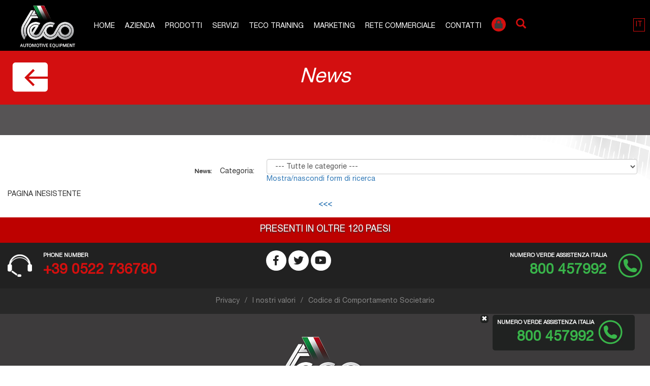

--- FILE ---
content_type: text/html;charset=windows-1252
request_url: https://www.tecoautomotive.com/default.php?t=news&id=114
body_size: 37804
content:

<!DOCTYPE html>
<html lang="it">
<meta http-equiv="Content-Type" content="text/html; charset=windows-1252">
<meta http-equiv="X-UA-Compatible" content="IE=edge">
<title>TECO</title>

<meta name="keywords" content="Alinhadores de veículos, Alinhadores 3D, Alinhamento para automóveis, Balanceadoras de rodas, Balanceadoras de Pneus, Montadora de rodas, Montadoras de Pneus,">
<meta name="description" content="TECO">
<link rel="alternate" hreflang="EN" href="https://www.tecoautomotive.com/default.php?t=news&id=114&lang=EN" />
<link rel="alternate" hreflang="FR" href="https://www.tecoautomotive.com/default.php?t=news&id=114&lang=FR" />
<link rel="alternate" hreflang="ES" href="https://www.tecoautomotive.com/default.php?t=news&id=114&lang=ES" />
<meta name="Robots" content="ALL,INDEX">
<meta name="format-detection" content="telephone=no">


<script >
/* <![CDATA[ */
try { if(typeof(xajax)=='undefined'){xajax = {};} if (undefined == xajax.config) xajax.config = {}; } catch (e) { xajax = {}; xajax.config = {}; };
xajax.config.requestURI = 'https://www.tecoautomotive.com/default.php?t=news&id=114';
xajax.config.statusMessages = false;
xajax.config.waitCursor = true;
xajax.config.version = 'unknown';
xajax.config.legacy = false;
xajax.config.defaultMode = 'asynchronous';
xajax.config.defaultMethod = 'POST';
/* ]]> */
</script>
<script  src='/libs/xajax/xajax_js/xajax_core.js' ></script>
<script  >
/* <![CDATA[ */
window.setTimeout(
 function () {
  var scriptExists = false;
  try { if (xajax.isLoaded) scriptExists = true; }
  catch (e) {}
  if (!scriptExists) {
   alert('Error: the xajax Javascript component could not be included. Perhaps the URL is incorrect?\nURL: /libs/xajax/xajax_js/xajax_core.js');
  }
 },
2000
);
/* ]]> */
</script>

<script type="text/javascript">
/* <![CDATA[ */
xajax_changeMap = function() { return xajax.request( { xjxfun: 'changeMap' }, { parameters: arguments } ); };
xajax_showDistributors = function() { return xajax.request( { xjxfun: 'showDistributors' }, { parameters: arguments } ); };
xajax_resetWorld = function() { return xajax.request( { xjxfun: 'resetWorld' }, { parameters: arguments } ); };
xajax_showHideMenuLayer = function() { return xajax.request( { xjxfun: 'showHideMenuLayer' }, { parameters: arguments } ); };
xajax_set_descr = function() { return xajax.request( { xjxfun: 'set_descr' }, { parameters: arguments } ); };
xajax_close_set_descr = function() { return xajax.request( { xjxfun: 'close_set_descr' }, { parameters: arguments } ); };
xajax_save_set_descr = function() { return xajax.request( { xjxfun: 'save_set_descr' }, { parameters: arguments } ); };
xajax_mod_descr = function() { return xajax.request( { xjxfun: 'mod_descr' }, { parameters: arguments } ); };
xajax_save_file = function() { return xajax.request( { xjxfun: 'save_file' }, { parameters: arguments } ); };
/* ]]> */
</script>


<meta name="viewport" content="width=device-width, initial-scale=1">
<script type="text/javascript" src="/rslib/js/jquery-1.10.2.min.js"></script>
<style type="text/css">
@-webkit-viewport   { width: device-width; }
@-moz-viewport      { width: device-width; }
@-ms-viewport       { width: device-width; }
@-o-viewport        { width: device-width; }
@viewport           { width: device-width; }
</style>

<script type="text/javascript">
jQuery.noConflict();
var skinUrl='//www.tecoautomotive.com/site/teco_webprofessional_it/skins/2/';
if (navigator.userAgent.match(/IEMobile\/10\.0/)) {
	var msViewportStyle = document.createElement('style')
		msViewportStyle.appendChild(
				document.createTextNode(
					'@-ms-viewport{width:auto!important}'
					)
				)
		document.querySelector('head').appendChild(msViewportStyle)
}
</script>
<script src="/rslib/js/rsfunctions.js"></script>
<!-- detect device -->
<script src="/rslib/js/detectmobilebrowser.js"></script>
<script src="//www.tecoautomotive.com/site/teco_webprofessional_it/skins/2//skin_files/js/wpscript.js"></script>
<!-- Bootstrap -->
<link href="//www.tecoautomotive.com/site/teco_webprofessional_it/skins/2//skin_files/bootstrap/css/bootstrap.css" rel="stylesheet" media="screen">
<script src="//www.tecoautomotive.com/site/teco_webprofessional_it/skins/2//skin_files/bootstrap/js/bootstrap.min.js"></script>
<!-- responsive img maps -->
<script src="/rslib/js/jquery.rwdImageMaps.min.js"></script>
<!-- slimnenu -->
<link href="rslib/slimmenu/slimmenu.css" rel="stylesheet" />
<script src="/rslib/slimmenu/jquery.slimmenu.min.js"></script>
<link rel="stylesheet" type="text/css" href="//www.tecoautomotive.com/site/teco_webprofessional_it/skins/2//skin_files/css/styles.css?v=28076">
<link rel="stylesheet" type="text/css" href="rslib/flag-icon-css/css/flag-icon.min.css">
<!-- awsome fonts -->
<link href="//www.tecoautomotive.com/site/teco_webprofessional_it/skins/2//skin_files/css/font-awesome.min.css?v=28" rel="stylesheet" media="screen">


<!--link rel="stylesheet" type="text/css" href="//www.tecoautomotive.com/site/teco_webprofessional_it/skins/2//skin_files/css/standard_menu.css"-->
<!--[if lt IE 10]>
<script type="text/javascript" src="/rslib/js/respond.min.js"></script>
<script type="text/javascript" src="//www.tecoautomotive.com/site/teco_webprofessional_it/skins/2//skin_files/js/modernizr.custom.69619.js"></script>
<![endif]-->
<link href="/site/teco_webprofessional_it/favicon.ico" rel="shortcut icon" />
</head>
<body>
<div id="header">
				<ul class="langContainer" style="list-style: none;">
			<li class="dropdown">
				<a href="#" class="dropdown-toggle langOpener" data-toggle="dropdown" role="button" aria-haspopup="true" aria-expanded="false"><span>IT</span></a>
				<ul class="dropdown-menu langSelector"><li><span class="flag-icon flag-icon-it"></span><a  href="/default.php?lang=IT">IT</a></li><li><span class="flag-icon flag-icon-gb"></span><a  href="/default.php?lang=EN">EN</a></li><li><span class="flag-icon flag-icon-fr"></span><a  href="/default.php?lang=FR">FR</a></li><li><span class="flag-icon flag-icon-es"></span><a  href="/default.php?lang=ES">ES</a></li></ul>
			</li>
		</ul>
	<div id="menuContainer" class="container">
<div class="hidden-xs" style="position:relative;height:0;font-size:0;line-height:0">
			<a id="backPath" href="/default.php">&nbsp;</a>
		</div>

		<div id="navHead">
			<a class="navbar-brand" href="/"><img class="logoIM img-responsive" src="//www.tecoautomotive.com/site/teco_webprofessional_it/skins/2//skin_files/images/logo.ico.png" title="Teco" alt="Home Page"></a>
			<div>
				<ul id="standardMenu"><li class=""><a href="https://www.tecoautomotive.com/default.php?t=site&amp;pgid=5">Home</a></li><li class=""><a href="https://www.tecoautomotive.com/default.php?t=site&amp;pgid=521">Azienda</a></li><li class=""><a href="http://www.tecoautomotive.com/default.php?t=ecomm">Prodotti</a></li><li class=""><a href="https://www.tecoautomotive.com/default.php?t=site&amp;pgid=714">Servizi</a></li><li class=""><a href="https://www.tecoautomotive.com/default.php?t=site&amp;pgid=880">TECO Training</a></li><li class=""><a href="https://www.tecoautomotive.com/default.php?t=site&amp;pgid=811">MARKETING</a></li><li class=""><a href="https://www.tecoautomotive.com/default.php?t=site&amp;pgid=791">Rete Commerciale</a></li><li class=""><a href="https://www.tecoautomotive.com/default.php?t=site&amp;pgid=14">Contatti</a></li><li><a class="hand" data-toggle="modal" data-target="#modalLogin"><div class="bg-area"><span class="fa fa-lock "></span></div></a></li><li><a class="hand btn-search" data-toggle="modal" data-target="#modalSearch" style="color:#D50F0E!important;;"><span class="glyphicon glyphicon-search " style="font-size:20px"></span></a></li></ul>
				<div id="mobileMenu">
				<ul id="navigation" class="slimmenu mobileMenu">
<li class=" hasDropDown"><a href="https://www.tecoautomotive.com/default.php?t=site&amp;pgid=5"><span>Home</span></a>
<ul>
<li><a href="https://www.tecoautomotive.com/default.php?t=site&amp;pgid=212"><span>Privacy</span></a></li>
</ul>
</li>
<li class=" hasDropDown"><a href="https://www.tecoautomotive.com/default.php?t=site&amp;pgid=521"><span>Azienda</span></a>
<ul>
<li><a href="https://www.tecoautomotive.com/default.php?t=site&amp;pgid=528"><span>Dove siamo</span></a></li>
<li><a href="https://www.tecoautomotive.com/default.php?t=site&amp;pgid=525"><span>I nostri valori</span></a></li>
<li><a href="https://www.tecoautomotive.com/default.php?t=site&amp;pgid=524"><span>Codice di Comportamento Societario</span></a></li>
<li><a href="https://www.tecoautomotive.com/default.php?t=site&amp;pgid=527"><span>Lavora con noi</span></a></li>
</ul>
</li>
<li class=" hasDropDown"><a href="http://www.tecoautomotive.com/default.php?t=ecomm"><span>Prodotti</span></a>
<ul>
<li class=" hasDropDown"><a href="https://www.tecoautomotive.com/default.php?t=ecomm&amp;el1=ADAS"><span>ADAS & DIAGNOSI</span></a>
<ul>
<li><a href="http://proadas.tecoautomotive.com/default.php?lang=IT"><span>PROADAS</span></a></li>
<li><a href="https://www.tecoautomotive.com/default.php?t=ecomm&amp;el1=ADAS&amp;el2=DIAGNOSY"><span>DIAGNOSI</span></a></li>
</ul>
</li>
<li class=" hasDropDown"><a href="https://www.tecoautomotive.com/default.php?t=ecomm&amp;el1=Smontagomme+leggeri"><span>Smontagomme leggeri</span></a>
<ul>
<li><a href="https://www.tecoautomotive.com/default.php?t=ecomm&amp;el1=Smontagomme+leggeri&amp;el2=SemiAutomatici"><span>Semi Automatici</span></a></li>
<li><a href="https://www.tecoautomotive.com/default.php?t=ecomm&amp;el1=Smontagomme+leggeri&amp;el2=Automatici"><span>Automatici</span></a></li>
<li><a href="https://www.tecoautomotive.com/default.php?t=ecomm&amp;el1=Smontagomme+leggeri&amp;el2=LeverLess"><span>LeverLess</span></a></li>
<li><a href="https://www.tecoautomotive.com/default.php?t=ecomm&amp;el1=Smontagomme+leggeri&amp;el2=Accessori"><span>Accessori</span></a></li>
</ul>
</li>
<li class=" hasDropDown"><a href="https://www.tecoautomotive.com/default.php?t=ecomm&amp;el1=Smontagomme+pesanti"><span>Smontagomme pesanti</span></a>
<ul>
<li><a href="https://www.tecoautomotive.com/default.php?t=ecomm&amp;el1=Smontagomme+pesanti&amp;el2=SemiAutomatici+p"><span>SemiAutomatici</span></a></li>
<li><a href="https://www.tecoautomotive.com/default.php?t=ecomm&amp;el1=Smontagomme+pesanti&amp;el2=Automatici+p"><span>Automatici</span></a></li>
<li><a href="https://www.tecoautomotive.com/default.php?t=ecomm&amp;el1=Smontagomme+pesanti&amp;el2=Servizio+Mobile"><span>Servizio Mobile</span></a></li>
<li><a href="https://www.tecoautomotive.com/default.php?t=ecomm&amp;el1=Smontagomme+pesanti&amp;el2=ATTREZZATURA+MILITARE"><span>Attrezzatura militare</span></a></li>
</ul>
</li>
<li class=" hasDropDown"><a href="https://www.tecoautomotive.com/default.php?t=ecomm&amp;el1=Equilibratrici"><span>Equilibratrici</span></a>
<ul>
<li><a href="https://www.tecoautomotive.com/default.php?t=ecomm&amp;el1=Equilibratrici&amp;el2=Display"><span>Display</span></a></li>
<li><a href="https://www.tecoautomotive.com/default.php?t=ecomm&amp;el1=Equilibratrici&amp;el2=Monitor"><span>Monitor</span></a></li>
<li><a href="https://www.tecoautomotive.com/default.php?t=ecomm&amp;el1=Equilibratrici&amp;el2=Autocarro"><span>Autocarro</span></a></li>
<li><a href="https://www.tecoautomotive.com/default.php?t=ecomm&amp;el1=Equilibratrici&amp;el2=SollevatoriE"><span>Sollevatori ruota</span></a></li>
<li><a href="https://www.tecoautomotive.com/default.php?t=ecomm&amp;el1=Equilibratrici&amp;el2=Servizio+Mobile+E"><span>Servizio Mobile</span></a></li>
<li><a href="https://www.tecoautomotive.com/default.php?t=ecomm&amp;el1=Equilibratrici&amp;el2=AccessoriEQUI"><span>Accessori</span></a></li>
</ul>
</li>
<li class=" hasDropDown"><a href="https://www.tecoautomotive.com/default.php?t=ecomm&amp;el1=Assetti+ruote"><span>Assetti ruote</span></a>
<ul>
<li><a href="https://www.tecoautomotive.com/default.php?t=ecomm&amp;el1=Assetti+ruote&amp;el2=CCD"><span>CCD</span></a></li>
<li><a href="https://www.tecoautomotive.com/default.php?t=ecomm&amp;el1=Assetti+ruote&amp;el2=CCD+Portatili"><span>CCD Portatili</span></a></li>
<li><a href="https://www.tecoautomotive.com/default.php?t=ecomm&amp;el1=Assetti+ruote&amp;el2=TELECAMERE"><span>Telecamere</span></a></li>
<li><a href="https://www.tecoautomotive.com/default.php?t=ecomm&amp;el1=Assetti+ruote&amp;el2=CLAMPLESS"><span>Clampless</span></a></li>
<li><a href="https://www.tecoautomotive.com/default.php?t=ecomm&amp;el1=Assetti+ruote&amp;el2=Precheckdinamico"><span>Precheck dinamico</span></a></li>
<li><a href="https://www.tecoautomotive.com/default.php?t=ecomm&amp;el1=Assetti+ruote&amp;el2=PROFILOMETRO"><span>Profilometro</span></a></li>
<li><a href="https://www.tecoautomotive.com/default.php?t=ecomm&amp;el1=Assetti+ruote&amp;el2=AccessoriASS"><span>Accessori</span></a></li>
</ul>
</li>
<li class=" hasDropDown"><a href="https://www.tecoautomotive.com/default.php?t=ecomm&amp;el1=Sollevatori"><span>Sollevatori</span></a>
<ul>
<li><a href="https://www.tecoautomotive.com/default.php?t=ecomm&amp;el1=Sollevatori&amp;el2=Moto"><span>Moto</span></a></li>
<li><a href="https://www.tecoautomotive.com/default.php?t=ecomm&amp;el1=Sollevatori&amp;el2=Pedane"><span>A piattaforma</span></a></li>
<li><a href="https://www.tecoautomotive.com/default.php?t=ecomm&amp;el1=Sollevatori&amp;el2=Crick"><span>CRICK Pneumoidraulici</span></a></li>
<li><a href="https://www.tecoautomotive.com/default.php?t=ecomm&amp;el1=Sollevatori&amp;el2=Sottoscocca"><span>Sottoscocca</span></a></li>
<li><a href="https://www.tecoautomotive.com/default.php?t=ecomm&amp;el1=Sollevatori&amp;el2=IngroundLifts"><span>Sollevatori a cilindri interrati</span></a></li>
<li><a href="https://www.tecoautomotive.com/default.php?t=ecomm&amp;el1=Sollevatori&amp;el2=Sottoruota"><span>Sottoruota</span></a></li>
<li><a href="https://www.tecoautomotive.com/default.php?t=ecomm&amp;el1=Sollevatori&amp;el2=2+colonne+elettromeccanico+"><span>2 colonne elettromeccanico</span></a></li>
<li><a href="https://www.tecoautomotive.com/default.php?t=ecomm&amp;el1=Sollevatori&amp;el2=2+colonne+elettroidraulico"><span>2 colonne elettroidraulico</span></a></li>
<li><a href="https://www.tecoautomotive.com/default.php?t=ecomm&amp;el1=Sollevatori&amp;el2=4+colonne"><span>4 colonne</span></a></li>
<li><a href="https://www.tecoautomotive.com/default.php?t=ecomm&amp;el1=Sollevatori&amp;el2=Colonne+mobili"><span>Sollevatori per veicoli industriali</span></a></li>
</ul>
</li>
<li class=" hasDropDown"><a href="https://www.tecoautomotive.com/default.php?t=ecomm&amp;el1=Attrezzature"><span>Attrezzature Complementari</span></a>
<ul>
<li><a href="https://www.tecoautomotive.com/default.php?t=ecomm&amp;el1=Attrezzature&amp;el2=Lavaruote"><span>Lavaruote</span></a></li>
<li><a href="https://www.tecoautomotive.com/default.php?t=ecomm&amp;el1=Attrezzature&amp;el2=Sollevatori+ruota"><span>Sollevatori ruota</span></a></li>
<li><a href="https://www.tecoautomotive.com/default.php?t=ecomm&amp;el1=Attrezzature&amp;el2=Raddrizzacerchi"><span>Raddrizza cerchi</span></a></li>
<li><a href="https://www.tecoautomotive.com/default.php?t=ecomm&amp;el1=Attrezzature&amp;el2=Gabbie+di+gonfiaggio"><span>Gabbie di gonfiaggio</span></a></li>
<li><a href="https://www.tecoautomotive.com/default.php?t=ecomm&amp;el1=Attrezzature&amp;el2=Centrafari"><span>Centrafari</span></a></li>
<li><a href="https://www.tecoautomotive.com/default.php?t=ecomm&amp;el1=Attrezzature&amp;el2=AriaCondizionata"><span>Aria condizionata</span></a></li>
<li><a href="https://www.tecoautomotive.com/default.php?t=ecomm&amp;el1=Attrezzature&amp;el2=Generatori+azoto"><span>Generatori d'azoto</span></a></li>
<li><a href="https://www.tecoautomotive.com/default.php?t=ecomm&amp;el1=Attrezzature&amp;el2=Vascheprovacameraetubeless"><span>Vasche prova camere e tubeless</span></a></li>
<li><a href="https://www.tecoautomotive.com/default.php?t=ecomm&amp;el1=Attrezzature&amp;el2=Vulcanizzatori"><span>Vulcanizzatori</span></a></li>
<li><a href="https://www.tecoautomotive.com/default.php?t=ecomm&amp;el1=Attrezzature&amp;el2=ASSISTLINE"><span>Assist Line</span></a></li>
</ul>
</li>
<li class=" hasDropDown"><a href="https://www.tecoautomotive.com/default.php?t=ecomm&amp;el1=StepLine"><span>StepLine</span></a>
<ul>
<li><a href="https://www.tecoautomotive.com/default.php?t=ecomm&amp;el1=StepLine&amp;el2=Smontagommeleggeri"><span>Smontagomme Leggeri</span></a></li>
<li><a href="https://www.tecoautomotive.com/default.php?t=ecomm&amp;el1=StepLine&amp;el2=Smontagommepesanti"><span>Smontagomme Pesanti</span></a></li>
<li><a href="https://www.tecoautomotive.com/default.php?t=ecomm&amp;el1=StepLine&amp;el2=Equi"><span>Equilibratrici</span></a></li>
</ul>
</li>
<li><a href="https://www.tecoautomotive.com/default.php?t=ecomm&amp;el1=GADGET%2A"><span>GADGET</span></a></li>
<li><a href="https://www.tecoautomotive.com/default.php?t=ecomm&amp;el1=Catalogo"><span>Cataloghi Generali</span></a></li>
<li><a href="https://www.tecoautomotive.com/default.php?t=ecomm&amp;el1=CATALOGHIPRODOTTIEACCESSORI"><span>Cataloghi Prodotti e Accessori</span></a></li>
</ul>
</li>
<li class=" hasDropDown"><a href="https://www.tecoautomotive.com/default.php?t=site&amp;pgid=714"><span>Servizi</span></a>
<ul>
<li><a href="https://www.tecoautomotive.com/default.php?t=site&amp;pgid=781"><span>Industria 4.0</span></a></li>
<li><a href="https://www.tecoautomotive.com/default.php?t=site&amp;pgid=718"><span>Coordinate bancarie</span></a></li>
<li><a href="https://www.tecoautomotive.com/infoauto"><span>Teco INFOAUTO</span></a></li>
<li><a href="https://www.tecoautomotive.com/default.php?t=site&amp;pgid=720"><span>App NEXION SERVICE</span></a></li>
</ul>
</li>
<li class=" hasDropDown"><a href="https://www.tecoautomotive.com/default.php?t=site&amp;pgid=880"><span>TECO Training</span></a>
<ul>
<li><a href="https://www.tecoautomotive.com/default.php?t=site&amp;pgid=880"><span>Chi siamo</span></a></li>
<li><a href="https://www.tecoautomotive.com/default.php?t=site&amp;pgid=966"><span>I nostri formatori</span></a></li>
<li><a href="https://www.tecoautomotive.com/default.php?t=site&amp;pgid=914"><span>VIRTUAL TOUR</span></a></li>
<li><a href="https://www.tecoautomotive.com/default.php?t=site&amp;pgid=836"><span>Programma Corsi</span></a></li>
<li><a href="https://www.tecoautomotive.com/default.php?t=site&amp;pgid=885"><span>Documentazione didattica</span></a></li>
<li><a href="https://www.tecoautomotive.com/default.php?t=site&amp;pgid=882"><span>Come iscriversi</span></a></li>
<li><a href="https://www.tecoautomotive.com/default.php?t=site&amp;pgid=883"><span>Note generali per la partecipazione ai corsi</span></a></li>
<li><a href="https://training.tecoautomotive.com/index.php?lang=IT"><span>Portale formazione</span></a></li>
<li><a href="https://www.tecoautomotive.com/default.php?t=site&amp;pgid=886"><span>Come contattarci e raggiungerci</span></a></li>
</ul>
</li>
<li class=" hasDropDown"><a href="https://www.tecoautomotive.com/default.php?t=site&amp;pgid=811"><span>MARKETING</span></a>
<ul>
<li><a href="https://www.youtube.com/user/TECOsrl/videos"><span>Video</span></a></li>
<li><a href="http://teco.webprofessional.it/default.php?t=ecomm&amp;el1=GADGET*"><span>Gadgets</span></a></li>
<li><a href="http://www.tecoautomotive.com/default.php?t=news"><span>News/Eventi</span></a></li>
</ul>
</li>
<li class=" hasDropDown"><a href="https://www.tecoautomotive.com/default.php?t=site&amp;pgid=791"><span>Rete Commerciale</span></a>
<ul>
<li><a href="https://www.tecoautomotive.com/default.php?t=site&amp;pgid=794"><span>Italia</span></a></li>
<li><a href="https://www.tecoautomotive.com/default.php?t=site&amp;pgid=795"><span>Export</span></a></li>
</ul>
</li>
<li class=""><a href="https://www.tecoautomotive.com/default.php?t=site&amp;pgid=14"><span>Contatti</span></a></li>
<li><a class="hand btn-search" data-toggle="modal" data-target="#modalSearch"><span class="glyphicon glyphicon-search"></span>&nbsp;&nbsp;&nbsp;&nbsp;Ricerca</a></li><li><a class="hand" data-toggle="modal" data-target="#modalLogin"><div class="bg-area"><span class="fa fa-lock"></span><b>Login</b></div></a></li></ul>

				</div>
			</div>
		</div>
	</div>
</div>
<div class="topTitle"><h1><i>News</i></h1></div>
<div id="ruota">
<div id="breadCrumb" class="container-fluid" style="display:block">
<div class="container">
<div class="row" style="text-align:center">
<div style="display:inline-block;margin:0 auto;padding-top:10px"><ul></ul></div>
</div>
</div>
</div>

<div id="imageProduct" class="container-fluid">
<div class="row">
<div class="detailImageBox">
<div class="container">

<div class="row" id="realImg" style="display:none;">
<div class="col-sm-4">&nbsp;</div>
<div class="col-sm-4" style="padding:10px 0;" id="realImgPosition"></div>
<div class="col-sm-4">&nbsp;</div>
</div>

<div class="row" id="brochureContainer"></div>
</div>
</div>
</div>
</div>



<div id="navBody">
	<div class="container">
		<div class="row">

		<div id="pageContent" class="">
		<div id="centerFiller"><div class="centerContent"><!-- NEWS SEARCH FORM  -->
<script language="JavaScript" type="text/javascript">
<!--
function show_hideSearchForm(id) {
    if(document.getElementById(id)) {
        if(document.getElementById(id).style.display == 'none')
            document.getElementById(id).style.display = '';
        else document.getElementById(id).style.display = 'none';
    }
}

function changeNewsCombo()
{
	var myHref='default.php?t=news';
	if(document.myform.ctg_news)
	var myCat=document.myform.ctg_news.options[document.myform.ctg_news.selectedIndex].value;
	else
	var myCat=0;
	if(document.myform.news_type)
	var myType=document.myform.news_type.options[document.myform.news_type.selectedIndex].value;
	else
	var myType=0;

	if(parseInt(myCat)>0)
	myHref+='&c='+parseInt(myCat);
	if(parseInt(myType)>0)
	myHref+='&news_type='+parseInt(myType);
	document.location=myHref;

}
-->
</script>
<script src="scripts/js_date.js" type="text/javascript"></script>
<script src="scripts/utils.js" type="text/javascript"></script>

<div id="show_search_form" style="display:none;">
<br />
<form name="f_search_news" action="/default.php" method="REQUEST">
    <input type="hidden" name="lg" value="IT" />
    <input type="hidden" name="t" value="news" />
    <input type="hidden" name="search" value="1" />
    <input type="hidden" name="show_search_form" value="1" />
<table align="center" border="1" bordercolor="#D30F10"  width="95%" background="none" cellpadding="2" cellspacing="0" >
  <tr bgcolor="#D30F10">
    <td class="topnormal" align="center" ><b>Ricerca News</b></td>
  </tr>
  <tr>
    <td>
      <table width="100%" border="0" cellspacing="0" cellpadding="3">
        <tr valign="middle">
          <td nowrap align="right" width="30%" valign="top">Ricerca parola chiave:</td>
          <td width="70%">
            <input type="text" name="keyword" value="" size="25" /><br />
            (per cercare dentro la parola usa il carattere speciale '*' per sostituire un gruppo di lettere)
          </td>
        </tr>
        <tr valign="middle">
					<td nowrap align="right">Categoria:</td>
          <td>
            <select name="search_categ" size="1" >
                <option value=""></option>
                <option value="17">
TecoNEWS</option><option value="19">
Technical Bulletins</option><option value="18">
Saremo presenti a...</option>            </select>
          </td>
        </tr>
                <tr>
          <td nowrap align="right">Data Inserimento da:</td>
          <td align="left">
            <div class="main">
             <input type="text" name="date_start" value="" size="23" /><input type="button" value=" ... " onclick="show_days('f_search_news.date_start', document.f_search_news.date_start.value, '#D30F10', 'IT')" />
             &nbsp;<b> a </b>
             <input type="text" name="date_end" value="" size="23" /><input type="button" value=" ... " onclick="show_days('f_search_news.date_end', document.f_search_news.date_end.value, '#D30F10', 'IT')" />
            </div>
          </td>
        </tr>
        <tr valign="middle">
          <td nowrap align="right"><b>&nbsp;&nbsp;Ordinare i risultati per: </b></td>
          <td>
              <div class="main">
                <select name="order_by" size="1"  >
                    <option value="news_title">Titolo news</option>
                    <option value="news_date"selected>Data pubblicazione</option>
                </select>
                <select name="order_type" size="1"  >
                    <option value="ASC">Ascendente</option>
                    <option value="DESC"selected>Discendente</option>
                </select>
                <input class="sitebutton" type="submit" value=" Ricerca " />
              </div>
          </td>
        </tr>
      </table>
    </td>
  </tr>
</table>
</form>
</div>
<!-- std form end -->


<br />
<form name="myform" action="default.php" method="REQUEST">

<input type="Hidden" name="c" value="0">
<table cellpadding="0" cellspacing="" border="0" width="100%" align="center" id="oldNewsForm">
<tr>
	<td  width="40%" align="right">
		<div class="main"><font style="font-size:12px; "><b>&nbsp;News:</b></font> &nbsp; &nbsp;Categoria:&nbsp;
</div></td>
	<td width="60%">
<select name="ctg_news" size="1" onchange="changeNewsCombo();">
<option value="default.php?t=news">--- Tutte le categorie ---</option><option value="17">
TecoNEWS</option><option value="19">
Technical Bulletins</option><option value="18">
Saremo presenti a...</option></select>
<a href="#" onClick="show_hideSearchForm('show_search_form');">Mostra/nascondi form di ricerca</a>
</td>
</tr>
</table>
</form>PAGINA INESISTENTE	<br>
	<div align="center">
	<a class="main" href="javascript:history.go(-1)"><b><<<</b></a>
	</div>
</div></div>
		</div>
		</div>
	</div>
</div>
</div>
<footer class="footer">
	<div class="container-fluid">
	<div class="row" id="puntiVendita">PRESENTI IN OLTRE 120 PAESI</div>
		<div class="row footer-top">
			
				<div class="container"><div class="row">

			<div class="row-height">
				<div class="col-lg-4 col-md-4 col-sm-12 col-xs-12 col-sm-height col-middle" id="catalogoContainer" style="padding-left:70px;background:transparent url('/site/teco_webprofessional_it/icons/Headphone.png') no-repeat center left; whid">
                				 <span class="phoneLabel">PHONE NUMBER</span><br>
                				 <span class="phoneOperatorN">+39 0522 736780</span>
                				</div>
				<div class="col-lg-4 col-md-3 col-sm-12 col-xs-12 col-sm-height col-middle text-center">
					<ul class="list-inline m0 social">
					                        <li><a href="https://www.facebook.com/TecoOfficial" target="_blank"><span class="fab fa-facebook-f"></span></a></li>
                    						<li><a href="https://twitter.com/TECO_Automotive" target="_blank"><span class="fab fa-twitter"></span></a></li>
                    						<li><a href="https://www.youtube.com/c/TecoAutomotiveEquipment" target="_blank"><span class="fab fa-youtube"></span></a></li>
                    					</ul>
				</div>
			<div class="col-lg-4 col-md-5 col-sm-12 col-xs-12 col-sm-height col-middle text-right" id="assistenzaContainer" style="padding-right:70px;background:transparent url('/site/teco_webprofessional_it/icons/numeroverdeit.png') no-repeat center right;">
            					<span class="phoneLabel">NUMERO VERDE ASSISTENZA ITALIA</span><br>
            					<span class="phoneLabelN" style="">800 457992</span>
            				</div>
			</div>
				</div>
			</div>
		</div>
		<div class="row footer-middle text-center">
			<ul class="list-inline m0"><li class="" ><a href="https://www.tecoautomotive.com/default.php?t=site&amp;pgid=212" >Privacy</a></li><li class="" ><a href="https://www.tecoautomotive.com/default.php?t=site&amp;pgid=525" >I nostri valori</a></li><li class="" ><a href="https://www.tecoautomotive.com/default.php?t=site&amp;pgid=524" >Codice di Comportamento Societario</a></li></ul>
		</div>
		<div class="row footer-bottom text-center">
			<div class="">

				<img src="/site/teco_webprofessional_it/skins/2//skin_files/images/logo.ico.png" alt="" class="mt15 mb15" >
			</div>
			<p>
<style type="text/css">.mainhover{	text-decoration:none;	color:#000000;	font-size:11px;	}a img { border:0px;margin:0px;}#TabGenForm {background: transparent;}</style>
</p>
<div style="text-align: center; ">
<strong>
<span style="font-size: 8pt;">TECO</span>
</strong>
<span style="font-size: 8pt;"> &egrave; un brand del Gruppo&nbsp;<a href="http://www.nexiongroup.com" target="_blank">
<img src="/site/teco_webprofessional_it/footer/Logo_Nexion_white.png" width="70" height="24" alt="" />
</a>
</span>
</div>
<div style="text-align: center; ">
<span style="font-size: 10.6667px;">NEXION&nbsp;</span>
<span style="font-size: 8pt;">S.p.A. - Strada Statale 468 n&deg;9 &ndash; 42015 Correggio (RE) Italy - Sede operativa: Via Dinazzano, 4 - 42015 Prato di Correggio (RE) Italy - <b>E-mail:</b>
<a class="main" href="mailto:teco@teco.it"> teco@teco.it</a> - Tel: +39 0522/736780 <br />  C. F. 06260730012 - P. IVA 01700320359  -    Registro imprese RE 06260730012   -   R.E.A. RE 207099   -   Cap. Soc. Euro 10.000.000 i.v.</span>
<span style="font-size: 8pt;">
<span style="font-size: 8pt;">
<p>
</p>
</span>
</span>
</div>
<p>
</p>

		</div>
	</div>
</footer>
<div class="modal fade" id="modalSearch" tabindex="-1" role="dialog" aria-hidden="true">
	<div class="modal-dialog">
		<div class="modal-content">
			<div class="modal-header">
				<button type="button" class="close" data-dismiss="modal" aria-label="Close"><span aria-hidden="true">&times;</span></button>
				<h4 class="modal-title bold">Ricerca</h4>
			</div>
			<div class="modal-body">
				<form class="form-search" name="searchForm" action="default.php?t=personal&amp;myapp=5" method="post">
					<div class="form-group has-feedback group-left">
					<input class="form-control" name="val_src" value="" placeholder="cosa stai cercando?" type="text" required>
					<input name="word_search" value="1" type="hidden">
					<input name="sections[]" value="" type="hidden">
					</div>
					<div class="form-group">
					<button class="btn btn-block mt10 btn-danger" type="submit">Ricerca</button>
					</div>
				</form>
		</div>
	</div>
	</div>
</div>

<div class="modal fade" id="modalLogin" tabindex="-1" role="dialog" aria-hidden="true">
	<div class="modal-dialog">
		<div class="modal-content">
			<div class="modal-header">
				<button type="button" class="close" data-dismiss="modal" aria-label="Close"><span aria-hidden="true">&times;</span></button>
				<h4 class="modal-title bold">Area privata</h4>
			</div>
			<div class="modal-body">
				<form action="/site_secure.php" method="post" class="form-login">
					<input type="hidden" name="t" value="user">
					<input type="hidden" name="user" value="">
					<div class="form-group has-feedback group-left">
						<input type="text" name="vlogin" value="" class="form-control" placeholder="Username" required>
						<span class="glyphicon glyphicon-envelope form-control-feedback"></span>
					</div>
					<div class="form-group has-feedback group-left">
						<input type="password" name="vpasswd" value="" class="form-control" placeholder="Password" required>
						<a href="" class="btn btn-sm btn-link btn-passforgot hand pl0" data-dismiss="modal" data-toggle="modal" data-target="#modalPassword">Password smarrita?</a>
						<span class="glyphicon glyphicon-lock form-control-feedback"></span>
					</div>
					<div class="form-group">
						<button class="btn btn-block mt10 btn-danger" type="submit">Login</button>
					</div>
					<div class="text-center">
						<small class="text-white">oppure</small>
					</div>
					<div class="form-group">
						<a href="default.php?t=user&ureg=1" class="btn btn-block mt10 btn-default">Registrarsi</a>
					</div>
				</form>
			</div>
		</div>
	</div>
</div>
<div class="modal fade" id="modalPassword" tabindex="-1" role="dialog" aria-hidden="true">
	<div class="modal-dialog">
		<div class="modal-content">
			<div class="modal-header">
				<button type="button" class="close" data-dismiss="modal" aria-label="Close"><span aria-hidden="true">&times;</span></button>
				<h4 class="modal-title bold">Password smarrita??</h4>
			</div>
			<div class="modal-body text-center text-white">
				<form action="/site_passwd.php" method="post" class="form-email" autocomplete="off">
					<div class="form-group has-feedback group-left">
						<input type="email" name="u_email" value="" class="form-control" placeholder="Indirizzo email" required>
						<span class="glyphicon glyphicon-envelope form-control-feedback"></span>
					</div>
					Inserisci qui sopra il <strong>tuo indirizzo e-mail</strong> e poi<br>
					<button class="btn btn-block mt10 mb10 btn-primary" type="submit">Clicca qui</button>
					per ricevere la password via e-mail
				</form>
			</div>
		</div>
	</div>
</div>
<!-- Global site tag (gtag.js) - Google Analytics -->
<script async src="https://www.googletagmanager.com/gtag/js?id=G-PDKC3526YR"></script>
<script>
  window.dataLayer = window.dataLayer || [];
  function gtag(){dataLayer.push(arguments);}
  gtag('js', new Date());

  gtag('config', 'G-PDKC3526YR');
</script>
<script src="//www.tecoautomotive.com/scripts/jquery.cookie.js"></script><script>
jQuery(document).ready(function(){
updateYoutubeCode();
updateYoutubeCodeModal ();						  
});
function updateYoutubeCodeModal (){
jQuery('.youImageF,.youButtonF').unbind().on('click',function(){
var youContainer=jQuery(this).closest('div.youContainerFermec');
youContainer.addClass('youContainerFrame');
youContainer.find('.youImageF').animate({'visibility':'hidden'},100);
var youFrame=unescape(youContainer.data('video'));
youContainer.find('.youButton').remove();

youContainer.css('position','static');

});
 jQuery('.youtubeExternalModal').click(function(){ 

     var myId=jQuery(this).attr('id');
      var dati_stringa = myId.split("_");
     var link='';
     var video= jQuery('#'+dati_stringa[1]).attr('data-video');
     var testo= jQuery('#'+dati_stringa[1]).attr('data-testo');
      if(testo!='') link='<a href="'+testo+'" style="color: #e2001a">Clicca per i prodotti</a>';
      
   jQuery('#myModalVideo .modal-body').html('<iframe src="'+video+'" frameborder="0" width="100%" height="95%" allowfullscreen="allowfullscreen"></iframe><p>'+link+'</p>');
  jQuery('#myModalVideo').modal('show');
});
jQuery("#myModalVideo").on("hide.bs.modal", function () {
    jQuery('#myModalVideo .modal-body').html('');
});
};
function updateYoutubeCode(){
	
jQuery('.youImage,.youButton').unbind().on('click',function(){
	
var youContainer=jQuery(this).closest('div.youContainer');
youContainer.addClass('youContainerFrame');
var youFrame=unescape(youContainer.data('video'));
var youLink=unescape(youContainer.data('link'));
if(youLink!=''){
	
	window.open ('https://www.youtube.com/watch?v='+youLink, '_blank');
}else{																												  
youContainer.find('.youButton').remove();
youContainer.append(youFrame);
youContainer.find('.youImage').animate({'visibility':'hidden'},100);
youContainer.css('position','static');
 }
});
};
</script>

<style>
.youContainer{
position:relative;
}

.youContainerFrame{
position: relative; overflow: hidden;
}

.youContainerFrame iframe {position: absolute; top: 0; left: 0; width: 100%; height: 100%; }

.youImage{
width:100%;
height:auto;
cursor: pointer;
}

.youButton{
position: absolute;
  top: 45%;
  left: 50%;
  transform: translate(-50%, -50%);
  -ms-transform: translate(-50%, -50%);
  border: none;
  cursor: pointer;
}
</style>
<script language=JavaScript>
		var string='/www_stats.php?regDB=wp2_teco_webprofessional_it&ref=&s=5o7tubd744uta7q44n36ghh74p&h='+screen.height+'&w='+screen.width+'&c='+screen.colorDepth;
	document.write('<img style="float:left;" src=' + string +' alt="stat" width=1 height=1>');
	</script>
<style type="text/css">

#modalStaticWP{
position:fixed;bottom:20px;right:20px;z-index:100;
}

#closeStaticModal{
display:inline-block;
position:absolute;
top:0px;
left:-30px;
width:16px;
height:16px;
font-size:14px;
color:#000;
text-align:center;
cursor:pointer;
border-radius:5px;
border:1px solid #aeaeae;
background: #fff;
line-height:16px;
}

#staticModalContent{
position:relative;bottom:0;right:0;
padding:0 10px 10px 0;
}
#staticModal{
background-color: #202221;
width: 280px;
// height: 150px;
border-radius: 5px;
-moz-border-radius: 15px;
padding: 5px;
}

#closeStaticModal{
left: -24px !important;
color: #fff !important;
border: 1px solid #202221 !important;
background: #202221 !important;
}

.noUnderline:hover {
text-decoration: none;
}

.nopad {
padding: 0px !important;
}

</style>
<div id="modalStaticWP">
<div style="position:relative;">
<div id="closeStaticModal">&#10006;</div>
<div id="staticModalContent">
<div id="staticModal">
        <table>
        <tr>
        <td class="nopad">&nbsp;</td>
        <td align="right" class="nopad"><span class="phoneLabel">NUMERO VERDE ASSISTENZA ITALIA</span><br></td>
        <td class="nopad">&nbsp;&nbsp;</td>
        <td class="nopad" rowspan=2><a href="tel:800457992"><img src="/site/teco_webprofessional_it/icons/numeroverde.png"></a></td>
        </tr>
        <tr>
        <td class="nopad">&nbsp;</td>
        <td class="nopad" align="right"><a href="tel:800457992" class="noUnderline"><span class="phoneLabelN">800 457992</span></a></td>
        <td class="nopad">&nbsp;&nbsp;</td>
        </tr>
        </table>
</div>
</div></div></div>
<script type="text/javascript">
jQuery(document).ready(function(){
jQuery('#closeStaticModal').on('click',function(){
jQuery('#modalStaticWP').remove();
jQuery.post('/response_staticModal.php');
});});
</script>

	</body>
</html>

--- FILE ---
content_type: text/css
request_url: https://www.tecoautomotive.com/site/teco_webprofessional_it/skins/2//skin_files/css/styles.css?v=28076
body_size: 36922
content:
@font-face {
	font-family: 'Titillium Web';
	src: url('../fonts/TitilliumWeb-Regular.eot');
	src: url('../fonts/TitilliumWeb-Regular.eot?#iefix') format('embedded-opentype'),
	url('../fonts/TitilliumWeb-Regular.woff') format('woff'),
	url('../fonts/TitilliumWeb-Regular.ttf') format('truetype');

}
@font-face {
	font-family: 'CalendaryHands';
	src: url('../fonts/CalendaryHands.eot');
	src: url('../fonts/CalendaryHands.eot?#iefix') format('embedded-opentype'),
	url('../fonts/CalendaryHands.woff') format('woff'),
	url('../fonts/CalendaryHands.ttf') format('truetype');
	font-weight: normal;

}
@font-face {
font-family: 'HelveticaNeue';
src: url('../fonts/HelveticaNeueLTStd-Roman.otf');
src: url('../fonts/HelveticaNeueLTStd-Roman.eot');
src: url('../fonts/HelveticaNeueLTStd-Roman.ttf');
font-weight: normal;

}@font-face {
font-family: 'HelveticaNeueIT';
src: url('../fonts/HelveticaNeueLTStd-It.otf');
src: url('../fonts/HelveticaNeueLTStd-It.eot');
src: url('../fonts/HelveticaNeueLTStd-It.ttf');
font-weight: normal;

}
.dropdown-menu > .active > a, .dropdown-menu > .active > a:hover, .dropdown-menu > .active > a:focus {

	background-color: #bd0100;
}
#siteTabs_set_compat .dropdown-menu, #siteTabs_set_acc .dropdown-menu, #siteTabs_set_estra .dropdown-menu, #siteTabs .dropdown-menu {
	position: static !important;
	top: 0 !important;
	z-index: 1000 !important;
	width: 100% !important;
	padding: 5px 0 !important;
	margin: 2px 0 20px 0 !important;
}
.prodDescription ,.productTitle {
	font-family: 'HelveticaNeue';
}
.bx-pager {
	display: none;
}
.adc-teco-caratteristiche .adc-teco-carval, .adc-teco-caratteristiche .adc-teco-kb {
	padding-bottom: 1em;
}
.selRange {
	display: inline;
	margin-bottom: 10px;
}
.mailservice{text-align: center;
  font-weight: bold;
  color: #d30f10;
  font-size: 20px;
}
.mailservice > a{color: #d30f10;}
.selCond{width: 100px;display: inline;margin-top: 8px;}
.selInput{display: inline;margin-bottom: 10px;margin-top: 5px;margin-left: 4px;}
.selRadio{margin-bottom: 10px!important;}
button, html input[type="reset"] {
	background-color: #ffffff;
	display: inline-block;
	margin-bottom: 0;
	font-weight: normal;
	text-align: center;
	vertical-align: middle;
	-ms-touch-action: manipulation;
	touch-action: manipulation;
	cursor: pointer;
	background-image: none;
	border: 1px solid transparent;
	border-top-color: transparent;
	border-right-color: transparent;
	border-bottom-color: transparent;
	border-left-color: transparent;
	border-top-color: transparent;
	border-right-color: transparent;
	border-bottom-color: transparent;
	border-left-color: transparent;
	border-color: #cccccc;
	white-space: nowrap;
	padding: 6px 12px;
	font-size: 14px;
	line-height: 1.42857143;
	border-radius: 4px;
	-webkit-user-select: none;
	-moz-user-select: none;
	-ms-user-select: none;
	user-select: none;
}
.jumpToPage{width: 50px;display: inline;}
.titolo {
	color: #bd0100;
	text-transform: uppercase;
	font-size: 1.3em !important;
	text-align: left;
	line-height: 1.5em;
}
#siteTabs_set_compat #tabSection_set_compat, #siteTabs_set_acc #tabSection_set_acc, #siteTabs_set_estra #tabSection_set_estra, #siteTabs #tabSection {
    background-color: #bd0100;
    color: #fff;
    font-size: 20px;
    line-height: 30px;
    text-indent: 4px;
}
.row .small-5 {
	position: relative;
	width: 41.66667%;
}
.adc-teco-caratteristiche .adc-teco-carval {
	border: 1px solid #E4E4E4;
}
.adc-teco-caratteristiche {
padding: 20px;}

.row .large-8 {
	position: relative;
	width: 66.66667%;
}
.adc-teco-caratteristiche .adc-teco-carval .columns {
	font-size: 0.8em;
}
.row .small-7 {
	position: relative;
	width: 58.33333%;
}
.row .column, .row .columns {
	position: relative;
	padding-left: 0.9375em;
	padding-right: 0.9375em;
	float: left;
}
#tabsMainContainer_set_compat .tab-content,
#tabsMainContainer_set_acc .tab-content,
#tabsMainContainer_set_extra .tab-content#tabsMainContainer .tab-content {
	border: 1px solid #b2b2b2;
	border-top-width: 0;
	padding: 20px!important;
}
#superTabs .navbar,
#largeTabs .navbar,
#largeTabs_set_compat .navbar,
#largeTabs_set_acc .navbar,
#largeTabs_set_estra .navbar,
#largeTabs .navbar {
	border-width: 0!important;
}
#largeTabs{
	padding: 10px;
	padding-bottom: 0px;
}
.tabAcc{padding: 10px;padding-top: 0px;}
.boxItemsContent4 {
	height: 250px;
	margin: 0 10px 0px 10px;
	text-align: center;
}
.boxItemsContent4 img {
	max-height: 110px;
	margin: 0 auto;
}
.imageBox {
	min-height: 110px;
}
.catheader{
	padding-left: 50px;
}
h3.itemTitles4 {
	line-height: 20px;
	font-size: 16px;
	font-weight: bold;
	text-align: center;
    color: #696969;
}


#superTabs li a, #largeTabs_set_compat li a, #largeTabs_set_acc li a, #largeTabs_set_estra li a, #largeTabs li a, #largeTabs li a {
	font-weight: 500 !important;
	text-align: center;
	background-color: #F2F2F2 !important;
}
#siteContent h1, .pageColored {
	color:#bd0100;
}
#largeTabs_set_compat nav, #largeTabs_set_acc nav, #largeTabs_set_estra nav, #tabSection_set_compat nav, #tabSection_set_acc nav, #tabSection_set_estra nav, nav, #largeTabs nav, #siteTabs nav {
	margin-bottom: 0 !important;
}
#superTabs li.active a, #largeTabs_set_compat li.active a, #largeTabs_set_acc li.active a, #largeTabs_set_estra li.active a, #largeTabs li.active a, #largeTabs li.active a {
	background-color: #bd0100 !important;
	color: #ffffff !important;
	text-transform: uppercase;

}
.tab-content {
	border: 1px solid #b2b2b2;
	border-collapse: collapse;
	padding: 10px;
}
#superTabs li {
	border-bottom: 1px solid #b2b2b2;
}
#siteTabs_set_compat, #siteTabs_set_acc, #siteTabs_set_estra, #siteTabs {
	display: none;
}
#superTabs ul, #largeTabs_set_compat ul, #largeTabs_set_acc ul, #largeTabs_set_estra ul, #largeTabs ul, #largeTabs ul {
	width: 100% !important;
}
#superTabs li {
	border-right: 1px solid #b2b2b2;
	white-space: wrap;
	font-size: 14px;
	padding: 0px!important;
}
#largeTabs_set_compat li a, #largeTabs_set_acc li a, #largeTabs_set_estra li a, #largeTabs li a {
	display: block;
	padding: 6px;
	height: 70px;
	line-height: 52px;
	overflow: hidden;
}
#largeTabs_set_compat li,
#largeTabs_set_acc li,
#largeTabs_set_estra li,
#largeTabs li {
	border-right: 1px solid #b2b2b2;
	white-space: wrap;
	font-size: 12px;
	padding: 0px!important;
	text-transform: uppercase;
}
.detLabel {
	color: #bd0100;
	font-size: 22px;
	line-height: 30px;
	text-transform: uppercase;
	padding-left: 10px;
}
.detVal {
	font-size: 12px;
	display: block;

	white-space: normal;
}
#largeTabs_set_compat li a,
#largeTabs_set_acc li a,
#largeTabs_set_estra li a,
#largeTabs li a {
	display: block;
	padding: 6px;
	height: 70px;
	line-height: 52px;
	overflow: hidden;
	color:#bd0100;
}
#superTabs li a span,
#largeTabs_set_compat li a span,
#largeTabs_set_acc li a span,
#largeTabs_set_estra li a span,
#largeTabs li a span {
	vertical-align: middle;
	display: inline-block;
	line-height: 14px;
	font-weight: bold;
	font-size: 14px;
}
span.galleryToggle{
	display:block;
	width:60px;
	height:70px;
	overflow:hidden;
	text-indent:-2000px;
	background:transparent url('../images/gallery.png') no-repeat top left;
}
span.brochureToggle{
	display:block;
	width:60px;
	height:70px;
	overflow:hidden;
	text-indent:-2000px;
	background:transparent url('../images/pdf.png') no-repeat top left;
}
span.premiToggle{
	display:block;
	width:60px;
	height:70px;
	overflow:hidden;
	text-indent:-2000px;
	background:transparent url('../images/premi.png') no-repeat top left;
}
span.yotubeToggle{
	display:block;
	width:60px;
	height:70px;
	overflow:hidden;
	text-indent:-2000px;
	background:transparent url('../images/youtube.png') no-repeat top left;
}

span.prodLink{
	display:block;
	width:60px;
	height:70px;
	overflow:hidden;
	text-indent:-2000px;
	background:transparent url('../images/prodLink.png') no-repeat top left;
}
td{padding:10px;}
body{
	font-family:"HelveticaNeue";
	font-size:14px;
	/* Permalink - use to edit and share this gradient: http://colorzilla.com/gradient-editor/#b5b5b4+0,ffffff+21 */
	background: #b5b5b4; /* Old browsers */
	background: -moz-linear-gradient(top, #b5b5b4 0%, #ffffff 21%); /* FF3.6-15 */
	background: -webkit-linear-gradient(top, #b5b5b4 0%,#ffffff 21%); /* Chrome10-25,Safari5.1-6 */
	background: linear-gradient(to bottom, #b5b5b4 0%,#ffffff 21%); /* W3C, IE10+, FF16+, Chrome26+, Opera12+, Safari7+ */
	filter: progid:DXImageTransform.Microsoft.gradient( startColorstr='#b5b5b4', endColorstr='#ffffff',GradientType=0 ); /* IE6-9 */

}
.sitebutton{}
.leftColMenu > .active, .leftColMenu > .active :hover, .leftColMenu > .active :focus {
	font-weight: bold;
	color: #bd0100 !important;
}
.newsTxt{height: 175px}
#puntiVendita{
	background-color:#bd0100 ;
	text-align: center;
	color:white;
	height: 50px;
	padding-top: 12px;
	font-size: 18px;
	text-shadow: 1px 2px 2px #3d3b3c;
}
#bxsliderNews { height: 450px; }
.tratto-link{padding: 5px!important;}
.tratteggio{border-bottom: 1px dashed  #575556;
height: 12px}
.arrow  >  a{
	color:#575556;
}
#ruota{
	background-image: url("../images/ruota.png");
	background-repeat: no-repeat;
	background-position: right top;
	background-size:contain;
}.cerchio-menu{
	background-image: url("../images/cerchio_menu.png");
	background-repeat: no-repeat;height: 600px

}
 .contantMenu{height: 370px}
 #header{
background-color:#000000;
min-height:96px;

}
.listaMenu{
	list-style-type: none;

}
.rightBoxTitle{
	padding-left: 50px;
	padding-bottom: 25px;
}
.listaMenu >li{

	border-bottom: 2px solid transparent;
	border-image: linear-gradient(to right, #e0e0e0 0%, #B6B6B6 100%);
	border-image-slice: 1;
	color: #000000;
	text-align: right;
	text-transform: uppercase;
	cursor: pointer;
}
.listaMenu >li >a{
	color: #000000;
	text-align: right;
	text-transform: uppercase;
}.leftColMenu >li{

	border-bottom: 2px solid transparent;
	border-image: linear-gradient(to right, #e0e0e0 0%, #B6B6B6 100%);
	border-image-slice: 1;
	color: #000000;
	text-align: right;
	text-transform: uppercase;
}
.leftColMenu >li >a{
	color: #000000;
	text-align: right;
	text-transform: uppercase;
}
.tab-pane strong, .tab-pane b {
	font-weight: normal;
	color: #E81025;
	text-transform: uppercase;
}

.langOpener,.langOpener:focus, .langOpener:hover {position:relative;top:36px;right:10px;display:inline-block;border:1px solid #D50F0E; color:#D50F0E;padding:2px 4px;}
.langSelector a {display:inline!important;}
.langSelector a:hover {text-decoration:underline!important;}
.langSelector {margin-left:-85px;top:53px;padding-left:10px;;min-width:100px!important;}

#standardMenu, #standardMenu li {list-style:none;margin:0;padding:0;}


.navbar-brand {position: relative;z-index:3;max-width:160px;padding-top:1px;}
#standardMenu > li {float:left;}
#standardMenu > li > a {line-height:96px !important;display:block;}
.langContainer{float:right;padding-right:0;}
#standardMenu > li > a, #standardMenu > li > a:hover, #standardMenu > li > a:focus {padding:0 20px; color:#ffffff !important; text-transform:uppercase;border-top:4px solid #000000;}
#standardMenu > li > a.hand{padding:0 10px;}
.listaMenu  > .active , .listaMenu > .active :hover, .listaMenu > .active :focus {
	font-weight:bold;color:#D50F0E !important; }
.leftColMenu  > .active , .leftColMenu > .active :hover, .leftColMenu > .active :focus {
	font-weight:bold;color:#D50F0E !important; }
#standardMenu > .active > a, #standardMenu > .active > a:hover, #standardMenu > .active > a:focus {background-color:#1A1A1A !important; color:#D50F0E !important; border-top:4px solid #D50F0E;}
.bg-area {top:30px;width:28px; height:28px; background-color:#D50F0E; border-radius:50%;position:relative}
.bg-area-vuoto {font-size: 21px!important;top:2px}
.bg-area span {position:absolute;color:#3d3b3c !important;top:4px;left:6px;font-size: 18px;}
.bg-area b {font-weight:normal;position:absolute;color:#fffff !important;top:3px;left:37px;white-space:nowrap;}
.clearDiv{
	clear:both;
	line-height:0;
	height:0;
	font-size:0;
	overflow:hidden;
}
#Highlighted {
	padding-left: 0px !important;
	padding-right: 0px !important;
}
.topTitle {
	display: table;
	width: 100%;
	height: 106px;
	background-color: #d30f10;
}

#sliderNews{height-min:100px; }
.topTitle.homeTitle {
	height: 90px;

}
.primoPianoBox{
background-color:#e3e3e3;
padding:10px;
}
h3.primoPianoLabel{
font-weight:bold;
background-color:#cccccc;
margin:0;
padding:0;
text-align:center;
font-size:22px;
color:#212121;
line-height:40px;
}
.social >li{
	background-color: #ffffff;
	border-radius: 50%;
	width: 40px;
	height: 40px;
}.social >li>a>span{
padding-top:10px;
	color:#212121;
	 font-size: 20px;
}

#navBody{
	margin-top:2px;
}

.newsPdf a{
	display:block;
  float:right;
	width:60px;
	height:70px;
	overflow:hidden;
	text-indent:-2000px;
	background:transparent url(../images/pdf.png) no-repeat top left;
}

.subcatContainer{
	text-align:center;
}

.subcatContainer img {
	margin:0 auto;
	border-bottom:6px solid #565455!important;
}

.subcatContainer:hover img, .subcatContainer:focus img{
	border-bottom:6px solid #E32C2A!important;
}

.subcatContainer a h3{
	text-align:center;
	margin:0;
	padding:0 0 10px 0;
	line-height:22px;
	font-size:18px;
	color:#565455;
}

.subcatContainer:hover a h3,.subcatContainer:focus a h3{
	color:#E32C2A;
}

.subcatContainer a:hover,.subcatContainer a:focus{
	text-decoration:none;
}


.newsTitle{
	color:#E32C2A;
}

.newsContent{
	border-bottom:1px solid #eaeaea;
}


#membersBox{
height:300px;
overflow:hidden;
color:#ffffff;
	font-weight: normal;
}#newsBox,#linksBox{
height:300px;
overflow:hidden;
color:#ffffff;
font-weight: normal;

}
#linksBox > div, #newsBox > div, #membersBox > div{
padding:20px;
}#linksBox > div{
padding-top:10px;
}
#newsBox  div.newsDesc{
max-height:180px;
overflow:hidden;
margin-bottom:20px;
}

#newsBox h4, #linksBox h4{
font-weight:bold;
font-size:20px;
}

#newsBox h5{
font-weight:bold;
font-size:16px;
}

#newsBox a,#newsBox a:focus, #newsBox a:hover{
color:#ffffff;
}

#linksBox a,#linksBox a:focus, #linksBox a:hover{
color:#ffffff;
}

#newsBox{
background-color:#717171;

} 
#membersBox> div{
	padding-bottom:20px;
}
#membersBox{
background-color:#717171;

}
#linksBox{
background-color:#717171;
	padding: 10px;

}

#breadCrumb{
	min-height:30px;
	background-color:#565455;
	color:#fff;
}

.youtubeExternal {
	max-width:500px;
	margin: 0 auto;
}

.youContainer {
	max-width:500px;
	margin: 0 auto;
}

.youContainer img .youButton {
	max-height: 800px;
}


#breadCrumb ul, #breadCrumb ul li {
	list-style:none;
	padding-top:0!important;
	margin:0!important;
}

#breadCrumb ul li {
	float:left;
	line-height:30px;
}

#breadCrumb ul li a {
	color:#fff;
	text-decoration:none;
}

#breadCrumb ul li a:hover, #breadCrumb ul li a:focus{
	text-decoration:underline;
}

h3.centerColMenuHeader{
	color:#fff;
	background-color:#d50f0e;
	margin:0;
	line-height:40px;
	padding-left:10px;
	font-size:20px;

	text-align: center;
}

h3.leftColHeader{
	color:#fff;
	background-color:#E32C2A;
	margin:0;
	line-height:40px;
	text-indent:10px;
	font-size:20px;
}
#leftColContainer{

	padding:0!important;
}
#centerColMenu ul, #centerColMenu ul li, #leftColContainer ul, #leftColContainer ul li{
	list-style:none;
	padding:0;
	margin:0;
}

#centerColMenu ul li, #leftColContainer ul li{
	line-height:52px;
	padding-left: 20px;
}
#centerColMenu ul li b, #leftColContainer ul li b {
float:right;
margin-right:-30px;
background:transparent url(../images/leftcolHover.png) no-repeat top left;
width:30px;
height:52px;
z-index:2;
position:relative;
display:none;
}

#leftColContainer ul li:hover b,#leftColContainer ul li:focus b, #leftColContainer ul li.active b
{
display:block;
-webkit-transition: width 2s; /* Safari */
transition: width 2s;
}


#centerColMenu ul li a, #leftColContainer ul li a{
	color:#000;
	text-decoration:none;
	display:block;
	line-height:52px;
}
#centerColMenu ul li:hover a, #centerColMenu ul li:focus a ,#centerColMenu ul li.active a, #centerColMenu ul li a:hover,#centerColMenu ul li a:focus,
#leftColContainer ul li:hover a, #leftColContainer ul li:focus a ,#leftColContainer ul li.active a, #leftColContainer ul li a:hover,#leftColContainer ul li a:focus
{
color:#E32C2A;
text-decoration:none;
-webkit-transition: width 2s; /* Safari */
transition: width 2s;
}
#centerColMenu ul li a.active, #leftColContainer ul li a.active {
	color:#E32C2A;
}

#centerColMenu ul li  ,#leftColContainer ul li {
	border-bottom:1px solid #CCCCCC;
}

#pageContent{
padding:15px;
display:block;
}
	
#pageContent.greyPage{
padding:20px 40px;
}
.privIco{max-width: 500px;}

img[border] {border:solid;}
.hand {cursor:pointer;}
.ib {display:inline-block;}
.mb30 {margin-bottom:30px !important;}
.mt30 {margin-top:30px !important;}
.mt20 {margin-top:20px !important;}
.mb15 {margin-bottom:15px !important;}
.ml15 {margin-left:15px !important;}
.mr15 {margin-right:15px !important;}
.mt15 {margin-top:15px !important;}
.mb10 {margin-bottom:10px !important;}
.ml10 {margin-left:10px !important;}
.mr10 {margin-right:10px !important;}
.mt10 {margin-top:10px !important;}
.mb5 {margin-bottom:5px !important;}
.ml5 {margin-left:5px !important;}
.mr5 {margin-right:5px !important;}
.mt5 {margin-top:5px !important;}
.m5 {margin:5px !important;}
.m0 {margin:0 !important;}
.pt10 {padding-top:10px !important;}
.p5 {padding:5px !important;}
.p0 {padding:0 !important;}
.logo {position:absolute; top:-26px; padding-left:10px; /*bottom:0;*/}
.logo img {height:53px;}
.img-store {height:60px; margin-bottom:15px;}
.bgSubHead {background-color:rgb(243,103,18); height:6px; margin-top:2px;}
.btn-ctb {background-color:rgb(243,103,18); color:#fff;}
.btn-primary {background-color:#00007D; border:0;}

hr.mb5.mt5{display:none;}

.form-group.group-left .form-control-feedback {left:0 !important; right:auto !important;}
.form-group.group-left input {padding-left:32px; padding-right:12px;}
.form-control-feedback {color:#aaa;}
.modal-content {background-color:#E32C2A;}
.modal-header {border:0 !important; color:#fff;}
.modal-body {padding:0; background-color:#3d3b3c;}
.modal-body .btn-danger {background-color:#E32C2A;}
#modalSearch .modal-dialog, #modalLogin .modal-dialog, #modalPassword .modal-dialog {max-width:360px;}
#modalSearch .form-search, #modalLogin .form-login, #modalPassword .form-email {padding:20px;}
#modalLogin .form-login .btn-passforgot {color:#fff;}

.title {color:#00007d; font-size:21px; font-weight:bold;}
h2.title {font-size:18px;}
h2.titleObject{font-size:30px;color:#d50f0e;font-weight:bold;margin:0 10px 0 0;}
h3.titleObject{
color: #D50F0E;
font-size: 22px;
line-height: 30px;
text-transform: uppercase;
padding-left: 10px;
font-weight:bold;
}
#techData hr {
margin-top:6px;
margin-bottom:4px;
border-top: 1px solid #aaa;
}
#techData h3.titleObject{
margin-top:0;
}
.menuCenterCol{
padding-right:15px;
}
ul.leftColMenu h2.titleObject{font-size:14px;}
.text-blue {color:#00007d;}
.text-black {color:#333;}
.text-white, .text-white:focus, .text-white:hover {color:#fff;}
.sign {font-size:18px; margin:0 5px; vertical-align:middle; cursor:help;}
#db_data .sign {font-size:16px;}

.topTitle {   display: table;  width: 100%; }
.topTitle2 { display: table;  width: 100%; height:106px; }
.topTitle h1 {display:table-cell; vertical-align:middle; color:#ffffff; text-align:center; font-size:40px;}
.topTitle2 h1 {display:table-cell; vertical-align:middle; color:#E32C2A; text-align:center; font-size:40px;}
.topTitle h2 { color:#fff; font-size:40px;}

.homeTitle h1 {display:table-cell; vertical-align:middle; color:#ffffff; text-align:center; font-size:40px;}


#backPath{
	position:absolute;
	top: 117px;
	left: 0px;
	display: inline-block;
	width: 89px;
	height: 71px;
	background:transparent url('../images/back2.png');
}
.topTitle.homeTitle h1 {
	font-size: 48px;
	font-family: 'HelveticaNeueIT';

}
.footer {position:relative; margin-top:0; width:100%; background-color:#212121; color:#fff;}
.footer a:focus, .footer a:hover {text-decoration:none;}
.footer-top, .footer-middle, .footer-bottom {padding:15px;}
.footer-top a {color:#ffffff;}
.footer-top a:focus, .footer-top a:hover {color:#fefefe;}
.footer-top [class^="icon-"], .footer-top [class*=" icon-"] {font-size:40px;}
.footer-middle {background-color:#282828;}
.footer-middle a, .footer-middle li::before {color:#858585;}
.footer-middle a:focus, .footer-middle a:hover {color:#fefefe;}
.footer-middle li::before {content:"/"; padding-right:10px;}
.footer-middle li:first-child::before {content:""; padding-right:0;}
.footer-bottom, .footer-bottom a {background-color:#3d3b3c; color:#c9c9c9;}
.footer-bottom a:focus, .footer-bottom a:hover {color:#fefefe;}
.footer-bottom strong {color:#fefefe;}

.thumb-icon {position:relative; width:50px; height:0; margin:0 auto; padding-bottom:50px;}
.thumb-icon > div {position:absolute; width:100%; height:100%; background-color:rgb(243,103,18); color:#fff;}
.thumb-icon > div > div {position:absolute; top:50%; width:100%; text-align:center; transform:translate(0%, -50%); -webkit-transform:translate(0%, -50%); -moz-transform:translate(0%, -50%); -o-transform:translate(0%, -50%); -ms-transform:translate(0%, -50%);}
.thumb-icon > div > div span {font-size:28px;}
.thumb-body {margin-top:-25px; padding:15px; border:4px solid #808080;}
.thumb-title {display:block; margin-bottom:10px;}
a.thumb, a.thumb:focus, a.thumb:hover {color:#000; text-decoration:none;}
.col-list > div {margin-bottom:-15px;}
.col-list .thumb {margin-left:-15px; margin-right:-15px; margin-bottom:15px;}
.col-list .thumb-icon {float:left; margin:30px auto 0;}
.col-list .thumb-body {margin-top:0; margin-left:25px; padding-left:30px;}
.thumb.archive .thumb-body {background-color:#f3f3f3;}
.thumb.sel .thumb-body {border-color:rgb(243,103,18);}

.form-news input, .form-news select {border:4px solid #808080;}
.form-news input[type=checkbox] {outline:4px solid #808080; margin-left:0;}
.form-news select {padding:2px 12px;}
.form-news button {padding:6px 25px;}

/*.list-news {-moz-column-width:25em; -webkit-column-width:25em; -moz-column-gap:.5em; -webkit-column-gap:.5em;}*/
.list-news > div {display:inline-block; margin:0 .5em; padding:0; width:98%;}

.ContactForm  {
    margin: 30px 0 !important;
}
.ContactForm label {
	font-size: 1.2em;
    font-weight: normal;
    margin-right: 20px;
    min-width: 100%;
}

.ContactForm .fieldDiv {
    /*width: calc(100% - 190px);*/
    width: 100%;
    margin-bottom: 15px;
}

.ContactForm .subscribe {
  /*background-position: -222px -38px;*/
  /*height: 38px;*/
  line-height: 38px;
  width: auto;
  padding:0px 10px;
  background-color: #3560ab;
  color: #fff;
}
.ContactForm .subscribe:hover {
  background-color: #fb0000;
  color: #fff;
}

.row >div>img{
	max-height: 280px;
}
.blocco{
	min-height: 150px;
}

.phoneLabel{
color:#fff;
font-size:11px;
font-weight:bold;
}
.phoneLabelN{
color:#39b44a;
font-size:28px;
font-weight:bold;
}.phoneOperatorN{
color:#D50F0E;
font-size:28px;
font-weight:bold;
}

.topnormal, .topnormal a, .topnormal a:focus, .topnormal:hover {color:#fff!important;}

#mobileMenu{display:none;}

.menu-collapser {
  background-color: transparent;
  height: 34px;
  line-height: 34px;
  display:absolute;
  top: 40px;
	left:-20px;
}
.triangolo {
	position: absolute;

	border-style: solid;
	border-width:124px 0 0 225px;
	margin:auto;
	height: 0px;
	width: 0px;
}
.categ{
	padding-right: 20px;
	padding-bottom: 10px;
	padding-top: 10px;
}


.automotive{color:#D50F0E;font-size: 30px; font-weight: bold;letter-spacing: 8px;}
.sfondo{
	background-color: #000000;
	height: 170px;
}#sliderBottom{
	background-color: #272727;
	margin-top: 40px;
}
#sliderBottom ul {
}
#sliderBottom ul li {
}
#sliderBottom ul li a{
	display:block;
	padding:0 20px;
}
ul.slimmenu li a {

	color: #fff!important;

}
@media (max-width:1498px) {
.container {
width: 100%!important;
}
}
@media (max-width:1440px){
	h3.leftColHeader{font-size:18px;}
	#pageContent.greyPage{
		padding:20px 40px;
	}
	.newsTxt{height: 185px}


	.triangolo {

		border-width:105px 0 0 240px;

	}
	.categ{position:relative;

		padding-left: 20px;
	}
.navbar-brand {max-width:160px;padding-top:1px;}
#standardMenu > li > a, #standardMenu > li > a:hover, #standardMenu > li > a:focus {padding: 0 10px!important}

}@media (max-width:1367px){

	.newsTxt{height: 195px}



}
@media (max-width: 1250px) {
    #siteTabs_set_compat, #siteTabs_set_acc, #siteTabs_set_estra, #siteTabs {
        display: block;
        z-index: 20;
        height: auto;
    }
    #largeTabs_set_compat, #largeTabs_set_acc, #largeTabs_set_estra, #largeTabs {
        display: none;
    }
	.tabAcc {
		padding: 0px;
		margin-left: 0 !important;
		margin-right: 0 !important;
	}
	#newsBox, #membersBox, #linksBox {
		height: 400px;

	}

	.newsTxt{height: 200px}

}
@media (max-width:1200px){

	.newsTxt{height: 234px}
	.container {
		width:100%;
	}
	.triangolo {

		border-width:100px 0 0 230px;

	}


}
/* hide bootstrap menu and show slimmenu */
@media (max-width:1124px){
	.logoIM {height: 50px;}
	#backPath{
	top:95px;
	left:0px;
	}
	#leftColContainer ul li:hover b, #leftColContainer ul li:focus b {
		display: none;

	}
	#newsBox{
		height: 490px;

	} #membersBox, #linksBox {
		height: 450px;

	}
	.triangolo {

		border-width:95px 0 0 220px;

	}
	.categ{position:relative;

		padding-left: 20px;
	}

	#header{min-height:60px;}
	.navbar-brand {
	max-width: 160px;
	padding-top: 1px;
	}
  #standardMenu{display:none;}
  .listaMenu{display:none;}
  .cerchio-menu{background-image: none;height: 500px}
	.contantMenu {height: auto}
	#mobileMenu{display:block;}
	#navigation{display:none;}
	#menuContainer{width:100%!important;padding:0!important;}
	#navBody .container{width:100%!important;}
	
#pageContent.greyPage{
min-height: 510px!important;
}
	
	.navbar-toggle {
    display: none!important;
	}
	.collapse {
    display: block;
	}
.navbar-nav {
    margin: 0!important;
}
.menu-collapser {
top:0;
left:0;
height:60px;
}

.collapse-button, .collapse-button:focus,.collapse-button:hover{
	width:60px;
	height:60px;
	border-radius:0;
	background-color: #D50F0E!important;
	background-image: none!important;
	right:0;
}
.collapse-button .icon-bar {
	    background-color: #3D3B3C!important;
			width:40px;
			height:4px;
			margin-top:8px;
			margin-bottom:8px;
	}
ul.slimmenu li .sub-collapser {
background-color: #3D3B3C!important;
color:#fff!important;
width:60px;
}
ul.slimmenu li .sub-collapser > i{
color:#D50F0E!important;
}

ul.slimmenu  li {
	background-color: #D50F0E;
}
ul.slimmenu > li > ul {
	background-color: #adcdcd!important;
	color: #000!important;;
}
ul.slimmenu li ul li>a {

	color: #000!important;;
}ul.slimmenu li ul li {
	background-color: #adcdcd!important;
	color: #000!important;;
}
ul.slimmenu > li > ul > li >ul {
	background-color: #fff7a5!important;
}

ul.slimmenu li ul li ul li {
	background-color: #fff7a5!important;
}

.langOpener,.langOpener:focus, .langOpener:hover {top:18px;z-index:3;right:100px;}
.langSelector {margin-left:-100px;top:65px;}
.bg-area {top:0!important;background-color:#3d3b3c!important;}
.bg-area span {color:#d50f0e !important;}
.greyPage{

}

}


@media (max-width: 1024px) {

	.triangolo {
		border-width: 68px 0 0 200px;
	}
	.leftColMenu {
		font-size: 12px;

	}
	.cerchio-menu{height: 1000px}
	.categ {
		position: relative;
		padding-left: 40px;
	}
}
@media (max-width:1070px) {
	.container {
		width: 100% !important;
	}
	.newsTxt{
		height: 290px;

	}

	.triangolo {
		border-width:82px 0 0 200px;
	}
	.categ{position:relative;
		padding-left: 40px;
	}

	h3.leftColHeader {
		font-size: 16px;
	}



	#assistenzaContainer,#catalogoContainer{
		background:none!important;
		padding:0!important;
		text-align:center!important;
		margin:20px 0!important;
	}
	.appM{
		padding-left: 35px;
	}
	.mySlider li div div.prodDescription {
		padding-top: 0px!important;
	}

	#newsBox, #membersBox, #linksBox {
		height: 450px;
		overflow: hidden;
		color: #575556;
	}
	#linksBox > div, #newsBox > div{

	}

	#preloader   {
		left:100px!important;
	}
}
	@media (max-width:1025px) {
		.newsTxt{
			height: 295px;

		}
		.privIco{max-width:100%;}

	}
@media (max-width: 992px) {

	.triangolo {
		border-width: 95px 0 0 240px;
	}
	.productTitle {
		text-align: center;
	}
	.newsTxt{height: 175px}
	.categ {
		position: relative;
		padding-left: 40px;
	}



}@media (max-width: 991px) {


	 #membersBox, #linksBox {
		height: auto;
	}#newsBox {
		height: 350px;
	}
	#membersBox {
		padding-top: 0px;
		height: 450px;
	}

}
@media (max-width: 962px) {

	.triangolo {
		border-width: 92px 0 0 230px;
	}
	#Highlighted, #membersBox {

		padding-left: 15px !important;
		padding-right: 15px !important;

	}
	.categ {
		position: relative;
		padding-left: 40px;
	}
}@media (max-width: 900px) {

	.triangolo {
		border-width: 82px 0 0 220px;
	}

	.categ {
		position: relative;
		padding-left: 40px;
	}
}@media (max-width: 860px) {

	.triangolo {
		border-width: 72px 0 0 210px;
	}

	.categ {
		position: relative;
		padding-left: 40px;
	}
	#backPath {
		 top: 75px;

	 }

}@media (max-width: 840px) {

	.triangolo {
		border-width: 68px 0 0 200px;
	}

	.categ {
		position: relative;
		padding-left: 40px;
	}
	#backPath {
		 top: 75px;

	 }

}@media (max-width: 768px) {

	.triangolo {
		border-width:65px 0 0 180px;
	}



}


	@media (max-width: 767px) {
	.thumb {margin-left:-15px; margin-right:-15px; margin-bottom:15px;}
	/*.thumb-icon {float:left; margin:10px auto;}*/
	.thumb-icon {float:left; margin:30px auto 0;}
	.thumb-body {margin-top:0; margin-left:25px; padding-left:30px;}
	
	.list-news > div {width:95%;}
	.triangolo {
		border-width:65px 0 0 180px;
	}
	.categ{position:relative;
		padding-left: 40px;
	}



}

@media (min-width: 768px) {

	.row-height .thumb {height:100%;}
	.row-height .thumb-body {padding-top:30px; height:calc(100% - 25px); text-align:center;}
	#breadCrumb{
		min-height:60px;
		background-color:#565455;
		color:#fff;
	}



/*	.thumb.sel .thumb-icon {float:none; margin:0 auto;}
	.thumb.sel .thumb-body {border-color:rgb(243,103,18); margin-top:-25px; margin-left:0; padding:15px;}*/
}
@media (max-width: 720px) {
	.mySlider li div div.prodDescription {
		font-size: 14px!important;
		padding: 20px 20px 20px 20px!important;
	}
	#linksBox > div, #newsBox > div {


	}
#newsBox,#membersBox,#linksBox{height:auto;}
	.triangolo {
		border-width: 150px 0 0 340px;
	}
	.categ{position:relative;
		padding-left: 40px;
	}

	.boxItems a.boxImage {
		height: 180px!important;
	}

}@media (max-width: 680px) {
#newsBox,#membersBox,#linksBox{height:auto;}
	#membersBox{padding-bottom: 25px;}
	.triangolo {
		border-width: 125px 0 0 280px;
	}
	.categ{position:relative;
		padding-left: 40px;
	}

	.boxItems a.boxImage {
		height: 180px!important;
	}


}
@media (max-width: 480px) {


	.triangolo {
		border-width: 89px 0 0 222px;
	}
	.categ{position:relative;
		padding-left: 40px;
	}
	.boxItems a.boxImage {
		height: 135px!important;
		padding:5px!important;
	}
	.boxItems img {
		max-height: 146px;
	}
	#productsContainer > div > a > img {
		max-height: 120px!important;
	}

	.homeTitle h1 {
		font-size: 30px;
	}


}
@media (max-width: 415px) {

	.automotive {

		font-size: 20px;

	}
	.triangolo {
		border-width: 75px 0 0 195px;
	}
	.categ{position:relative;
		padding-left: 40px;
	}


}@media (max-width: 375px) {


	.triangolo {
		border-width: 63px 0 0 180px;
	}



}
@media (max-width: 360px) {
	.innovation {
		font-size: 18px;
	}
	.homeTitle h1{font-size: 30px}

	.homePiccolo{font-size: 18px}
	.appM{padding-left: 0px}
	#sliderBottom {

		margin-top: 60px;
	}

	#linksBox >div{
		text-align: left;
	}


	.triangolo {
		border-width: 58px 0 0 180px;
	}
	.categ{position:relative;
		padding-left: 40px;
	}


}
@media (max-width: 320px) {

	.innovation {
		font-size: 18px;
		padding-left: 20%;
	}
	.homeTitle h1{font-size: 25px}

	.homePiccolo{font-size: 16px}
	.triangolo {
		border-width: 45px 0 0 160px;
	}
	.categ{position:relative;
		padding-left: 40px;
	}


}


@font-face {
  font-family: 'icomoon';
  src:  url('../fonts/icomoon.eot?bncys');
  src:  url('../fonts/icomoon.eot?bncys#iefix') format('embedded-opentype'),
    url('../fonts/icomoon.ttf?bncys') format('truetype'),
    url('../fonts/icomoon.woff?bncys') format('woff'),
    url('../fonts/icomoon.svg?bncys#icomoon') format('svg');
  font-weight: normal;
  font-style: normal;
}

[class^="icon-"], [class*=" icon-"] {
  /* use !important to prevent issues with browser extensions that change fonts */
  font-family: 'icomoon' !important;
  speak: none;
  font-style: normal;
  font-weight: normal;
  font-variant: normal;
  text-transform: none;
  line-height: 1;

  /* Better Font Rendering =========== */
  -webkit-font-smoothing: antialiased;
  -moz-osx-font-smoothing: grayscale;
}

.icon-unlock:before {
  content: "\e903";
}
.icon-lock:before {
  content: "\e904";
}
.icon-document-download:before {
  content: "\e905";
}
.icon-phone:before {
  content: "\e906";
}
.icon-google-plus:before {
	content: "\ea8b";
}
.icon-facebook:before {
	content: "\ea90";
}
.icon-instagram:before {
	content: "\ea92";
}
.icon-twitter:before {
	content: "\ea96";
}
.icon-youtube:before {
	content: "\ea9d";
}
.icon-linkedin:before {
	content: "\eac9";
}


#bxsliderWP .bx-next{
	right:30px!important;
}

#bxsliderWP .bx-prev{
	left:30px!important;
}



#sliderBottom .bx-prev,#sliderBottom .bx-next,.mySlider .bx-controls {
  z-index: 2 !important;
} 
  
#sliderBottom .bx-next,.bx-controls {
  filter: alpha(opacity=40);
  opacity: 0.4;
  -moz-opacity: 0.4;
} 
  
#sliderBottom .bx-wrapper:hover .bx-prev, #sliderBottom .bx-wrapper:hover .bx-next, #sliderBottom .bx-wrapper:hover .bx-controls {
  filter: alpha(opacity=100);
  opacity: 1;
  -moz-opacity: 1;
} 

#sliderBottom .bx-wrapper .bx-viewport {
left:0!important;
}

#sliderBottom .bx-prev{
left:0px!important;
background: url(../images/controls.png) no-repeat 0 -32px!important;
}
#sliderBottom .bx-next{
right:0px!important;
background: url(../images/controls.png) no-repeat -43px -32px;
}

#sliderNews .bx-prev,#sliderNews .bx-next,.mySlider .bx-controls {
  z-index: 2 !important;
} 
  
#sliderNews .bx-next,.bx-controls {
  filter: alpha(opacity=40);
  opacity: 0.4;
  -moz-opacity: 0.4;
} 
  
#sliderNews .bx-wrapper:hover .bx-prev, #sliderNews .bx-wrapper:hover .bx-next, #sliderNews .bx-wrapper:hover .bx-controls {
  filter: alpha(opacity=100);
  opacity: 1;
  -moz-opacity: 1;
} 

#sliderNews .bx-wrapper .bx-viewport {
left:0!important;
}

#sliderNews .bx-prev{
left:0px!important;
margin-left:-40px;
background: url(../images/controls.png) no-repeat 0 -32px!important;
}
#sliderNews .bx-next{
right:0px!important;
margin-right:-40px;
background: url(../images/controls.png) no-repeat -43px -32px;
}
a img{border:none!important;}
td.tdsbord {
border-left: none!important;
}


.vcontainer { 
    width: 100%; /* pick whatever width you want */
    max-width: 480px;
	margin: 0 auto;
}
.vcontainer .vouter {
    width: 100%;
    padding-top: 57%; /* defines aspect ratio */
    position: relative;
}
.vcontainer .vouter .vinner {
    position: absolute;
    top: 0;
    left: 0;
    right: 0;
    bottom: 0;
}


.detailLabel {
	white-space: nowrap;
	padding-right: 20px;
	border-bottom: solid 1px silver;
	}
	
.detailValue {
/*
    white-space: nowrap;
    color: #D30F10;
    font-weight: bold;
*/
	}

#techDataTitle h3 {
	padding-left: 0px !important;
	border-bottom: solid 1px #D50F0E;
}


--- FILE ---
content_type: text/css
request_url: https://www.tecoautomotive.com/site/teco_webprofessional_it/skins/2//skin_files/css/font-awesome.min.css?v=28
body_size: 199092
content:
/*!
 * Font Awesome Pro 5.10.2 by @fontawesome - https://fontawesome.com
 * License - https://fontawesome.com/license (Commercial License)
 */
.fa,
.fas,
.far,
.fal,
.fad,
.fab {
    -moz-osx-font-smoothing: grayscale;
    -webkit-font-smoothing: antialiased;
    display: inline-block;
    font-style: normal;
    font-variant: normal;
    text-rendering: auto;
    line-height: 1; }

.fa-lg {
    font-size: 1.33333em;
    line-height: 0.75em;
    vertical-align: -.0667em; }

.fa-xs {
    font-size: .75em; }

.fa-sm {
    font-size: .875em; }

.fa-1x {
    font-size: 1em; }

.fa-2x {
    font-size: 2em; }

.fa-3x {
    font-size: 3em; }

.fa-4x {
    font-size: 4em; }

.fa-5x {
    font-size: 5em; }

.fa-6x {
    font-size: 6em; }

.fa-7x {
    font-size: 7em; }

.fa-8x {
    font-size: 8em; }

.fa-9x {
    font-size: 9em; }

.fa-10x {
    font-size: 10em; }

.fa-fw {
    text-align: center;
    width: 1.25em; }

.fa-ul {
    list-style-type: none;
    margin-left: 2.5em;
    padding-left: 0; }
.fa-ul > li {
    position: relative; }

.fa-li {
    left: -2em;
    position: absolute;
    text-align: center;
    width: 2em;
    line-height: inherit; }

.fa-border {
    border: solid 0.08em #eee;
    border-radius: .1em;
    padding: .2em .25em .15em; }

.fa-pull-left {
    float: left; }

.fa-pull-right {
    float: right; }

.fa.fa-pull-left,
.fas.fa-pull-left,
.far.fa-pull-left,
.fal.fa-pull-left,
.fab.fa-pull-left {
    margin-right: .3em; }

.fa.fa-pull-right,
.fas.fa-pull-right,
.far.fa-pull-right,
.fal.fa-pull-right,
.fab.fa-pull-right {
    margin-left: .3em; }

.fa-spin {
    -webkit-animation: fa-spin 2s infinite linear;
    animation: fa-spin 2s infinite linear; }

.fa-pulse {
    -webkit-animation: fa-spin 1s infinite steps(8);
    animation: fa-spin 1s infinite steps(8); }

@-webkit-keyframes fa-spin {
    0% {
        -webkit-transform: rotate(0deg);
        transform: rotate(0deg); }
    100% {
        -webkit-transform: rotate(360deg);
        transform: rotate(360deg); } }

@keyframes fa-spin {
    0% {
        -webkit-transform: rotate(0deg);
        transform: rotate(0deg); }
    100% {
        -webkit-transform: rotate(360deg);
        transform: rotate(360deg); } }

.fa-rotate-90 {
    -ms-filter: "progid:DXImageTransform.Microsoft.BasicImage(rotation=1)";
    -webkit-transform: rotate(90deg);
    transform: rotate(90deg); }

.fa-rotate-180 {
    -ms-filter: "progid:DXImageTransform.Microsoft.BasicImage(rotation=2)";
    -webkit-transform: rotate(180deg);
    transform: rotate(180deg); }

.fa-rotate-270 {
    -ms-filter: "progid:DXImageTransform.Microsoft.BasicImage(rotation=3)";
    -webkit-transform: rotate(270deg);
    transform: rotate(270deg); }

.fa-flip-horizontal {
    -ms-filter: "progid:DXImageTransform.Microsoft.BasicImage(rotation=0, mirror=1)";
    -webkit-transform: scale(-1, 1);
    transform: scale(-1, 1); }

.fa-flip-vertical {
    -ms-filter: "progid:DXImageTransform.Microsoft.BasicImage(rotation=2, mirror=1)";
    -webkit-transform: scale(1, -1);
    transform: scale(1, -1); }

.fa-flip-both, .fa-flip-horizontal.fa-flip-vertical {
    -ms-filter: "progid:DXImageTransform.Microsoft.BasicImage(rotation=2, mirror=1)";
    -webkit-transform: scale(-1, -1);
    transform: scale(-1, -1); }

:root .fa-rotate-90,
:root .fa-rotate-180,
:root .fa-rotate-270,
:root .fa-flip-horizontal,
:root .fa-flip-vertical,
:root .fa-flip-both {
    -webkit-filter: none;
    filter: none; }

.fa-stack {
    display: inline-block;
    height: 2em;
    line-height: 2em;
    position: relative;
    vertical-align: middle;
    width: 2.5em; }

.fa-stack-1x,
.fa-stack-2x {
    left: 0;
    position: absolute;
    text-align: center;
    width: 100%; }

.fa-stack-1x {
    line-height: inherit; }

.fa-stack-2x {
    font-size: 2em; }

.fa-inverse {
    color: #fff; }

/* Font Awesome uses the Unicode Private Use Area (PUA) to ensure screen
readers do not read off random characters that represent icons */
.fa-500px:before {
    content: "\f26e"; }

.fa-abacus:before {
    content: "\f640"; }

.fa-accessible-icon:before {
    content: "\f368"; }

.fa-accusoft:before {
    content: "\f369"; }

.fa-acorn:before {
    content: "\f6ae"; }

.fa-acquisitions-incorporated:before {
    content: "\f6af"; }

.fa-ad:before {
    content: "\f641"; }

.fa-address-book:before {
    content: "\f2b9"; }

.fa-address-card:before {
    content: "\f2bb"; }

.fa-adjust:before {
    content: "\f042"; }

.fa-adn:before {
    content: "\f170"; }

.fa-adobe:before {
    content: "\f778"; }

.fa-adversal:before {
    content: "\f36a"; }

.fa-affiliatetheme:before {
    content: "\f36b"; }

.fa-air-freshener:before {
    content: "\f5d0"; }

.fa-airbnb:before {
    content: "\f834"; }

.fa-alarm-clock:before {
    content: "\f34e"; }

.fa-alarm-exclamation:before {
    content: "\f843"; }

.fa-alarm-plus:before {
    content: "\f844"; }

.fa-alarm-snooze:before {
    content: "\f845"; }

.fa-algolia:before {
    content: "\f36c"; }

.fa-alicorn:before {
    content: "\f6b0"; }

.fa-align-center:before {
    content: "\f037"; }

.fa-align-justify:before {
    content: "\f039"; }

.fa-align-left:before {
    content: "\f036"; }

.fa-align-right:before {
    content: "\f038"; }

.fa-align-slash:before {
    content: "\f846"; }

.fa-alipay:before {
    content: "\f642"; }

.fa-allergies:before {
    content: "\f461"; }

.fa-amazon:before {
    content: "\f270"; }

.fa-amazon-pay:before {
    content: "\f42c"; }

.fa-ambulance:before {
    content: "\f0f9"; }

.fa-american-sign-language-interpreting:before {
    content: "\f2a3"; }

.fa-amilia:before {
    content: "\f36d"; }

.fa-analytics:before {
    content: "\f643"; }

.fa-anchor:before {
    content: "\f13d"; }

.fa-android:before {
    content: "\f17b"; }

.fa-angel:before {
    content: "\f779"; }

.fa-angellist:before {
    content: "\f209"; }

.fa-angle-double-down:before {
    content: "\f103"; }

.fa-angle-double-left:before {
    content: "\f100"; }

.fa-angle-double-right:before {
    content: "\f101"; }

.fa-angle-double-up:before {
    content: "\f102"; }

.fa-angle-down:before {
    content: "\f107"; }

.fa-angle-left:before {
    content: "\f104"; }

.fa-angle-right:before {
    content: "\f105"; }

.fa-angle-up:before {
    content: "\f106"; }

.fa-angry:before {
    content: "\f556"; }

.fa-angrycreative:before {
    content: "\f36e"; }

.fa-angular:before {
    content: "\f420"; }

.fa-ankh:before {
    content: "\f644"; }

.fa-app-store:before {
    content: "\f36f"; }

.fa-app-store-ios:before {
    content: "\f370"; }

.fa-apper:before {
    content: "\f371"; }

.fa-apple:before {
    content: "\f179"; }

.fa-apple-alt:before {
    content: "\f5d1"; }

.fa-apple-crate:before {
    content: "\f6b1"; }

.fa-apple-pay:before {
    content: "\f415"; }

.fa-archive:before {
    content: "\f187"; }

.fa-archway:before {
    content: "\f557"; }

.fa-arrow-alt-circle-down:before {
    content: "\f358"; }

.fa-arrow-alt-circle-left:before {
    content: "\f359"; }

.fa-arrow-alt-circle-right:before {
    content: "\f35a"; }

.fa-arrow-alt-circle-up:before {
    content: "\f35b"; }

.fa-arrow-alt-down:before {
    content: "\f354"; }

.fa-arrow-alt-from-bottom:before {
    content: "\f346"; }

.fa-arrow-alt-from-left:before {
    content: "\f347"; }

.fa-arrow-alt-from-right:before {
    content: "\f348"; }

.fa-arrow-alt-from-top:before {
    content: "\f349"; }

.fa-arrow-alt-left:before {
    content: "\f355"; }

.fa-arrow-alt-right:before {
    content: "\f356"; }

.fa-arrow-alt-square-down:before {
    content: "\f350"; }

.fa-arrow-alt-square-left:before {
    content: "\f351"; }

.fa-arrow-alt-square-right:before {
    content: "\f352"; }

.fa-arrow-alt-square-up:before {
    content: "\f353"; }

.fa-arrow-alt-to-bottom:before {
    content: "\f34a"; }

.fa-arrow-alt-to-left:before {
    content: "\f34b"; }

.fa-arrow-alt-to-right:before {
    content: "\f34c"; }

.fa-arrow-alt-to-top:before {
    content: "\f34d"; }

.fa-arrow-alt-up:before {
    content: "\f357"; }

.fa-arrow-circle-down:before {
    content: "\f0ab"; }

.fa-arrow-circle-left:before {
    content: "\f0a8"; }

.fa-arrow-circle-right:before {
    content: "\f0a9"; }

.fa-arrow-circle-up:before {
    content: "\f0aa"; }

.fa-arrow-down:before {
    content: "\f063"; }

.fa-arrow-from-bottom:before {
    content: "\f342"; }

.fa-arrow-from-left:before {
    content: "\f343"; }

.fa-arrow-from-right:before {
    content: "\f344"; }

.fa-arrow-from-top:before {
    content: "\f345"; }

.fa-arrow-left:before {
    content: "\f060"; }

.fa-arrow-right:before {
    content: "\f061"; }

.fa-arrow-square-down:before {
    content: "\f339"; }

.fa-arrow-square-left:before {
    content: "\f33a"; }

.fa-arrow-square-right:before {
    content: "\f33b"; }

.fa-arrow-square-up:before {
    content: "\f33c"; }

.fa-arrow-to-bottom:before {
    content: "\f33d"; }

.fa-arrow-to-left:before {
    content: "\f33e"; }

.fa-arrow-to-right:before {
    content: "\f340"; }

.fa-arrow-to-top:before {
    content: "\f341"; }

.fa-arrow-up:before {
    content: "\f062"; }

.fa-arrows:before {
    content: "\f047"; }

.fa-arrows-alt:before {
    content: "\f0b2"; }

.fa-arrows-alt-h:before {
    content: "\f337"; }

.fa-arrows-alt-v:before {
    content: "\f338"; }

.fa-arrows-h:before {
    content: "\f07e"; }

.fa-arrows-v:before {
    content: "\f07d"; }

.fa-artstation:before {
    content: "\f77a"; }

.fa-assistive-listening-systems:before {
    content: "\f2a2"; }

.fa-asterisk:before {
    content: "\f069"; }

.fa-asymmetrik:before {
    content: "\f372"; }

.fa-at:before {
    content: "\f1fa"; }

.fa-atlas:before {
    content: "\f558"; }

.fa-atlassian:before {
    content: "\f77b"; }

.fa-atom:before {
    content: "\f5d2"; }

.fa-atom-alt:before {
    content: "\f5d3"; }

.fa-audible:before {
    content: "\f373"; }

.fa-audio-description:before {
    content: "\f29e"; }

.fa-autoprefixer:before {
    content: "\f41c"; }

.fa-avianex:before {
    content: "\f374"; }

.fa-aviato:before {
    content: "\f421"; }

.fa-award:before {
    content: "\f559"; }

.fa-aws:before {
    content: "\f375"; }

.fa-axe:before {
    content: "\f6b2"; }

.fa-axe-battle:before {
    content: "\f6b3"; }

.fa-baby:before {
    content: "\f77c"; }

.fa-baby-carriage:before {
    content: "\f77d"; }

.fa-backpack:before {
    content: "\f5d4"; }

.fa-backspace:before {
    content: "\f55a"; }

.fa-backward:before {
    content: "\f04a"; }

.fa-bacon:before {
    content: "\f7e5"; }

.fa-badge:before {
    content: "\f335"; }

.fa-badge-check:before {
    content: "\f336"; }

.fa-badge-dollar:before {
    content: "\f645"; }

.fa-badge-percent:before {
    content: "\f646"; }

.fa-badger-honey:before {
    content: "\f6b4"; }

.fa-bags-shopping:before {
    content: "\f847"; }

.fa-balance-scale:before {
    content: "\f24e"; }

.fa-balance-scale-left:before {
    content: "\f515"; }

.fa-balance-scale-right:before {
    content: "\f516"; }

.fa-ball-pile:before {
    content: "\f77e"; }

.fa-ballot:before {
    content: "\f732"; }

.fa-ballot-check:before {
    content: "\f733"; }

.fa-ban:before {
    content: "\f05e"; }

.fa-band-aid:before {
    content: "\f462"; }

.fa-bandcamp:before {
    content: "\f2d5"; }

.fa-barcode:before {
    content: "\f02a"; }

.fa-barcode-alt:before {
    content: "\f463"; }

.fa-barcode-read:before {
    content: "\f464"; }

.fa-barcode-scan:before {
    content: "\f465"; }

.fa-bars:before {
    content: "\f0c9"; }

.fa-baseball:before {
    content: "\f432"; }

.fa-baseball-ball:before {
    content: "\f433"; }

.fa-basketball-ball:before {
    content: "\f434"; }

.fa-basketball-hoop:before {
    content: "\f435"; }

.fa-bat:before {
    content: "\f6b5"; }

.fa-bath:before {
    content: "\f2cd"; }

.fa-battery-bolt:before {
    content: "\f376"; }

.fa-battery-empty:before {
    content: "\f244"; }

.fa-battery-full:before {
    content: "\f240"; }

.fa-battery-half:before {
    content: "\f242"; }

.fa-battery-quarter:before {
    content: "\f243"; }

.fa-battery-slash:before {
    content: "\f377"; }

.fa-battery-three-quarters:before {
    content: "\f241"; }

.fa-battle-net:before {
    content: "\f835"; }

.fa-bed:before {
    content: "\f236"; }

.fa-beer:before {
    content: "\f0fc"; }

.fa-behance:before {
    content: "\f1b4"; }

.fa-behance-square:before {
    content: "\f1b5"; }

.fa-bell:before {
    content: "\f0f3"; }

.fa-bell-exclamation:before {
    content: "\f848"; }

.fa-bell-plus:before {
    content: "\f849"; }

.fa-bell-school:before {
    content: "\f5d5"; }

.fa-bell-school-slash:before {
    content: "\f5d6"; }

.fa-bell-slash:before {
    content: "\f1f6"; }

.fa-bells:before {
    content: "\f77f"; }

.fa-bezier-curve:before {
    content: "\f55b"; }

.fa-bible:before {
    content: "\f647"; }

.fa-bicycle:before {
    content: "\f206"; }

.fa-biking:before {
    content: "\f84a"; }

.fa-biking-mountain:before {
    content: "\f84b"; }

.fa-bimobject:before {
    content: "\f378"; }

.fa-binoculars:before {
    content: "\f1e5"; }

.fa-biohazard:before {
    content: "\f780"; }

.fa-birthday-cake:before {
    content: "\f1fd"; }

.fa-bitbucket:before {
    content: "\f171"; }

.fa-bitcoin:before {
    content: "\f379"; }

.fa-bity:before {
    content: "\f37a"; }

.fa-black-tie:before {
    content: "\f27e"; }

.fa-blackberry:before {
    content: "\f37b"; }

.fa-blanket:before {
    content: "\f498"; }

.fa-blender:before {
    content: "\f517"; }

.fa-blender-phone:before {
    content: "\f6b6"; }

.fa-blind:before {
    content: "\f29d"; }

.fa-blog:before {
    content: "\f781"; }

.fa-blogger:before {
    content: "\f37c"; }

.fa-blogger-b:before {
    content: "\f37d"; }

.fa-bluetooth:before {
    content: "\f293"; }

.fa-bluetooth-b:before {
    content: "\f294"; }

.fa-bold:before {
    content: "\f032"; }

.fa-bolt:before {
    content: "\f0e7"; }

.fa-bomb:before {
    content: "\f1e2"; }

.fa-bone:before {
    content: "\f5d7"; }

.fa-bone-break:before {
    content: "\f5d8"; }

.fa-bong:before {
    content: "\f55c"; }

.fa-book:before {
    content: "\f02d"; }

.fa-book-alt:before {
    content: "\f5d9"; }

.fa-book-dead:before {
    content: "\f6b7"; }

.fa-book-heart:before {
    content: "\f499"; }

.fa-book-medical:before {
    content: "\f7e6"; }

.fa-book-open:before {
    content: "\f518"; }

.fa-book-reader:before {
    content: "\f5da"; }

.fa-book-spells:before {
    content: "\f6b8"; }

.fa-book-user:before {
    content: "\f7e7"; }

.fa-bookmark:before {
    content: "\f02e"; }

.fa-books:before {
    content: "\f5db"; }

.fa-books-medical:before {
    content: "\f7e8"; }

.fa-boot:before {
    content: "\f782"; }

.fa-booth-curtain:before {
    content: "\f734"; }

.fa-bootstrap:before {
    content: "\f836"; }

.fa-border-all:before {
    content: "\f84c"; }

.fa-border-bottom:before {
    content: "\f84d"; }

.fa-border-center-h:before {
    content: "\f89c"; }

.fa-border-center-v:before {
    content: "\f89d"; }

.fa-border-inner:before {
    content: "\f84e"; }

.fa-border-left:before {
    content: "\f84f"; }

.fa-border-none:before {
    content: "\f850"; }

.fa-border-outer:before {
    content: "\f851"; }

.fa-border-right:before {
    content: "\f852"; }

.fa-border-style:before {
    content: "\f853"; }

.fa-border-style-alt:before {
    content: "\f854"; }

.fa-border-top:before {
    content: "\f855"; }

.fa-bow-arrow:before {
    content: "\f6b9"; }

.fa-bowling-ball:before {
    content: "\f436"; }

.fa-bowling-pins:before {
    content: "\f437"; }

.fa-box:before {
    content: "\f466"; }

.fa-box-alt:before {
    content: "\f49a"; }

.fa-box-ballot:before {
    content: "\f735"; }

.fa-box-check:before {
    content: "\f467"; }

.fa-box-fragile:before {
    content: "\f49b"; }

.fa-box-full:before {
    content: "\f49c"; }

.fa-box-heart:before {
    content: "\f49d"; }

.fa-box-open:before {
    content: "\f49e"; }

.fa-box-up:before {
    content: "\f49f"; }

.fa-box-usd:before {
    content: "\f4a0"; }

.fa-boxes:before {
    content: "\f468"; }

.fa-boxes-alt:before {
    content: "\f4a1"; }

.fa-boxing-glove:before {
    content: "\f438"; }

.fa-brackets:before {
    content: "\f7e9"; }

.fa-brackets-curly:before {
    content: "\f7ea"; }

.fa-braille:before {
    content: "\f2a1"; }

.fa-brain:before {
    content: "\f5dc"; }

.fa-bread-loaf:before {
    content: "\f7eb"; }

.fa-bread-slice:before {
    content: "\f7ec"; }

.fa-briefcase:before {
    content: "\f0b1"; }

.fa-briefcase-medical:before {
    content: "\f469"; }

.fa-bring-forward:before {
    content: "\f856"; }

.fa-bring-front:before {
    content: "\f857"; }

.fa-broadcast-tower:before {
    content: "\f519"; }

.fa-broom:before {
    content: "\f51a"; }

.fa-browser:before {
    content: "\f37e"; }

.fa-brush:before {
    content: "\f55d"; }

.fa-btc:before {
    content: "\f15a"; }

.fa-buffer:before {
    content: "\f837"; }

.fa-bug:before {
    content: "\f188"; }

.fa-building:before {
    content: "\f1ad"; }

.fa-bullhorn:before {
    content: "\f0a1"; }

.fa-bullseye:before {
    content: "\f140"; }

.fa-bullseye-arrow:before {
    content: "\f648"; }

.fa-bullseye-pointer:before {
    content: "\f649"; }

.fa-burger-soda:before {
    content: "\f858"; }

.fa-burn:before {
    content: "\f46a"; }

.fa-buromobelexperte:before {
    content: "\f37f"; }

.fa-burrito:before {
    content: "\f7ed"; }

.fa-bus:before {
    content: "\f207"; }

.fa-bus-alt:before {
    content: "\f55e"; }

.fa-bus-school:before {
    content: "\f5dd"; }

.fa-business-time:before {
    content: "\f64a"; }

.fa-buysellads:before {
    content: "\f20d"; }

.fa-cabinet-filing:before {
    content: "\f64b"; }

.fa-calculator:before {
    content: "\f1ec"; }

.fa-calculator-alt:before {
    content: "\f64c"; }

.fa-calendar:before {
    content: "\f133"; }

.fa-calendar-alt:before {
    content: "\f073"; }

.fa-calendar-check:before {
    content: "\f274"; }

.fa-calendar-day:before {
    content: "\f783"; }

.fa-calendar-edit:before {
    content: "\f333"; }

.fa-calendar-exclamation:before {
    content: "\f334"; }

.fa-calendar-minus:before {
    content: "\f272"; }

.fa-calendar-plus:before {
    content: "\f271"; }

.fa-calendar-star:before {
    content: "\f736"; }

.fa-calendar-times:before {
    content: "\f273"; }

.fa-calendar-week:before {
    content: "\f784"; }

.fa-camera:before {
    content: "\f030"; }

.fa-camera-alt:before {
    content: "\f332"; }

.fa-camera-retro:before {
    content: "\f083"; }

.fa-campfire:before {
    content: "\f6ba"; }

.fa-campground:before {
    content: "\f6bb"; }

.fa-canadian-maple-leaf:before {
    content: "\f785"; }

.fa-candle-holder:before {
    content: "\f6bc"; }

.fa-candy-cane:before {
    content: "\f786"; }

.fa-candy-corn:before {
    content: "\f6bd"; }

.fa-cannabis:before {
    content: "\f55f"; }

.fa-capsules:before {
    content: "\f46b"; }

.fa-car:before {
    content: "\f1b9"; }

.fa-car-alt:before {
    content: "\f5de"; }

.fa-car-battery:before {
    content: "\f5df"; }

.fa-car-building:before {
    content: "\f859"; }

.fa-car-bump:before {
    content: "\f5e0"; }

.fa-car-bus:before {
    content: "\f85a"; }

.fa-car-crash:before {
    content: "\f5e1"; }

.fa-car-garage:before {
    content: "\f5e2"; }

.fa-car-mechanic:before {
    content: "\f5e3"; }

.fa-car-side:before {
    content: "\f5e4"; }

.fa-car-tilt:before {
    content: "\f5e5"; }

.fa-car-wash:before {
    content: "\f5e6"; }

.fa-caret-circle-down:before {
    content: "\f32d"; }

.fa-caret-circle-left:before {
    content: "\f32e"; }

.fa-caret-circle-right:before {
    content: "\f330"; }

.fa-caret-circle-up:before {
    content: "\f331"; }

.fa-caret-down:before {
    content: "\f0d7"; }

.fa-caret-left:before {
    content: "\f0d9"; }

.fa-caret-right:before {
    content: "\f0da"; }

.fa-caret-square-down:before {
    content: "\f150"; }

.fa-caret-square-left:before {
    content: "\f191"; }

.fa-caret-square-right:before {
    content: "\f152"; }

.fa-caret-square-up:before {
    content: "\f151"; }

.fa-caret-up:before {
    content: "\f0d8"; }

.fa-carrot:before {
    content: "\f787"; }

.fa-cars:before {
    content: "\f85b"; }

.fa-cart-arrow-down:before {
    content: "\f218"; }

.fa-cart-plus:before {
    content: "\f217"; }

.fa-cash-register:before {
    content: "\f788"; }

.fa-cat:before {
    content: "\f6be"; }

.fa-cauldron:before {
    content: "\f6bf"; }

.fa-cc-amazon-pay:before {
    content: "\f42d"; }

.fa-cc-amex:before {
    content: "\f1f3"; }

.fa-cc-apple-pay:before {
    content: "\f416"; }

.fa-cc-diners-club:before {
    content: "\f24c"; }

.fa-cc-discover:before {
    content: "\f1f2"; }

.fa-cc-jcb:before {
    content: "\f24b"; }

.fa-cc-mastercard:before {
    content: "\f1f1"; }

.fa-cc-paypal:before {
    content: "\f1f4"; }

.fa-cc-stripe:before {
    content: "\f1f5"; }

.fa-cc-visa:before {
    content: "\f1f0"; }

.fa-centercode:before {
    content: "\f380"; }

.fa-centos:before {
    content: "\f789"; }

.fa-certificate:before {
    content: "\f0a3"; }

.fa-chair:before {
    content: "\f6c0"; }

.fa-chair-office:before {
    content: "\f6c1"; }

.fa-chalkboard:before {
    content: "\f51b"; }

.fa-chalkboard-teacher:before {
    content: "\f51c"; }

.fa-charging-station:before {
    content: "\f5e7"; }

.fa-chart-area:before {
    content: "\f1fe"; }

.fa-chart-bar:before {
    content: "\f080"; }

.fa-chart-line:before {
    content: "\f201"; }

.fa-chart-line-down:before {
    content: "\f64d"; }

.fa-chart-network:before {
    content: "\f78a"; }

.fa-chart-pie:before {
    content: "\f200"; }

.fa-chart-pie-alt:before {
    content: "\f64e"; }

.fa-chart-scatter:before {
    content: "\f7ee"; }

.fa-check:before {
    content: "\f00c"; }

.fa-check-circle:before {
    content: "\f058"; }

.fa-check-double:before {
    content: "\f560"; }

.fa-check-square:before {
    content: "\f14a"; }

.fa-cheese:before {
    content: "\f7ef"; }

.fa-cheese-swiss:before {
    content: "\f7f0"; }

.fa-cheeseburger:before {
    content: "\f7f1"; }

.fa-chess:before {
    content: "\f439"; }

.fa-chess-bishop:before {
    content: "\f43a"; }

.fa-chess-bishop-alt:before {
    content: "\f43b"; }

.fa-chess-board:before {
    content: "\f43c"; }

.fa-chess-clock:before {
    content: "\f43d"; }

.fa-chess-clock-alt:before {
    content: "\f43e"; }

.fa-chess-king:before {
    content: "\f43f"; }

.fa-chess-king-alt:before {
    content: "\f440"; }

.fa-chess-knight:before {
    content: "\f441"; }

.fa-chess-knight-alt:before {
    content: "\f442"; }

.fa-chess-pawn:before {
    content: "\f443"; }

.fa-chess-pawn-alt:before {
    content: "\f444"; }

.fa-chess-queen:before {
    content: "\f445"; }

.fa-chess-queen-alt:before {
    content: "\f446"; }

.fa-chess-rook:before {
    content: "\f447"; }

.fa-chess-rook-alt:before {
    content: "\f448"; }

.fa-chevron-circle-down:before {
    content: "\f13a"; }

.fa-chevron-circle-left:before {
    content: "\f137"; }

.fa-chevron-circle-right:before {
    content: "\f138"; }

.fa-chevron-circle-up:before {
    content: "\f139"; }

.fa-chevron-double-down:before {
    content: "\f322"; }

.fa-chevron-double-left:before {
    content: "\f323"; }

.fa-chevron-double-right:before {
    content: "\f324"; }

.fa-chevron-double-up:before {
    content: "\f325"; }

.fa-chevron-down:before {
    content: "\f078"; }

.fa-chevron-left:before {
    content: "\f053"; }

.fa-chevron-right:before {
    content: "\f054"; }

.fa-chevron-square-down:before {
    content: "\f329"; }

.fa-chevron-square-left:before {
    content: "\f32a"; }

.fa-chevron-square-right:before {
    content: "\f32b"; }

.fa-chevron-square-up:before {
    content: "\f32c"; }

.fa-chevron-up:before {
    content: "\f077"; }

.fa-child:before {
    content: "\f1ae"; }

.fa-chimney:before {
    content: "\f78b"; }

.fa-chrome:before {
    content: "\f268"; }

.fa-chromecast:before {
    content: "\f838"; }

.fa-church:before {
    content: "\f51d"; }

.fa-circle:before {
    content: "\f111"; }

.fa-circle-notch:before {
    content: "\f1ce"; }

.fa-city:before {
    content: "\f64f"; }

.fa-claw-marks:before {
    content: "\f6c2"; }

.fa-clinic-medical:before {
    content: "\f7f2"; }

.fa-clipboard:before {
    content: "\f328"; }

.fa-clipboard-check:before {
    content: "\f46c"; }

.fa-clipboard-list:before {
    content: "\f46d"; }

.fa-clipboard-list-check:before {
    content: "\f737"; }

.fa-clipboard-prescription:before {
    content: "\f5e8"; }

.fa-clipboard-user:before {
    content: "\f7f3"; }

.fa-clock:before {
    content: "\f017"; }

.fa-clone:before {
    content: "\f24d"; }

.fa-closed-captioning:before {
    content: "\f20a"; }

.fa-cloud:before {
    content: "\f0c2"; }

.fa-cloud-download:before {
    content: "\f0ed"; }

.fa-cloud-download-alt:before {
    content: "\f381"; }

.fa-cloud-drizzle:before {
    content: "\f738"; }

.fa-cloud-hail:before {
    content: "\f739"; }

.fa-cloud-hail-mixed:before {
    content: "\f73a"; }

.fa-cloud-meatball:before {
    content: "\f73b"; }

.fa-cloud-moon:before {
    content: "\f6c3"; }

.fa-cloud-moon-rain:before {
    content: "\f73c"; }

.fa-cloud-rain:before {
    content: "\f73d"; }

.fa-cloud-rainbow:before {
    content: "\f73e"; }

.fa-cloud-showers:before {
    content: "\f73f"; }

.fa-cloud-showers-heavy:before {
    content: "\f740"; }

.fa-cloud-sleet:before {
    content: "\f741"; }

.fa-cloud-snow:before {
    content: "\f742"; }

.fa-cloud-sun:before {
    content: "\f6c4"; }

.fa-cloud-sun-rain:before {
    content: "\f743"; }

.fa-cloud-upload:before {
    content: "\f0ee"; }

.fa-cloud-upload-alt:before {
    content: "\f382"; }

.fa-clouds:before {
    content: "\f744"; }

.fa-clouds-moon:before {
    content: "\f745"; }

.fa-clouds-sun:before {
    content: "\f746"; }

.fa-cloudscale:before {
    content: "\f383"; }

.fa-cloudsmith:before {
    content: "\f384"; }

.fa-cloudversify:before {
    content: "\f385"; }

.fa-club:before {
    content: "\f327"; }

.fa-cocktail:before {
    content: "\f561"; }

.fa-code:before {
    content: "\f121"; }

.fa-code-branch:before {
    content: "\f126"; }

.fa-code-commit:before {
    content: "\f386"; }

.fa-code-merge:before {
    content: "\f387"; }

.fa-codepen:before {
    content: "\f1cb"; }

.fa-codiepie:before {
    content: "\f284"; }

.fa-coffee:before {
    content: "\f0f4"; }

.fa-coffee-togo:before {
    content: "\f6c5"; }

.fa-coffin:before {
    content: "\f6c6"; }

.fa-cog:before {
    content: "\f013"; }

.fa-cogs:before {
    content: "\f085"; }

.fa-coin:before {
    content: "\f85c"; }

.fa-coins:before {
    content: "\f51e"; }

.fa-columns:before {
    content: "\f0db"; }

.fa-comment:before {
    content: "\f075"; }

.fa-comment-alt:before {
    content: "\f27a"; }

.fa-comment-alt-check:before {
    content: "\f4a2"; }

.fa-comment-alt-dollar:before {
    content: "\f650"; }

.fa-comment-alt-dots:before {
    content: "\f4a3"; }

.fa-comment-alt-edit:before {
    content: "\f4a4"; }

.fa-comment-alt-exclamation:before {
    content: "\f4a5"; }

.fa-comment-alt-lines:before {
    content: "\f4a6"; }

.fa-comment-alt-medical:before {
    content: "\f7f4"; }

.fa-comment-alt-minus:before {
    content: "\f4a7"; }

.fa-comment-alt-plus:before {
    content: "\f4a8"; }

.fa-comment-alt-slash:before {
    content: "\f4a9"; }

.fa-comment-alt-smile:before {
    content: "\f4aa"; }

.fa-comment-alt-times:before {
    content: "\f4ab"; }

.fa-comment-check:before {
    content: "\f4ac"; }

.fa-comment-dollar:before {
    content: "\f651"; }

.fa-comment-dots:before {
    content: "\f4ad"; }

.fa-comment-edit:before {
    content: "\f4ae"; }

.fa-comment-exclamation:before {
    content: "\f4af"; }

.fa-comment-lines:before {
    content: "\f4b0"; }

.fa-comment-medical:before {
    content: "\f7f5"; }

.fa-comment-minus:before {
    content: "\f4b1"; }

.fa-comment-plus:before {
    content: "\f4b2"; }

.fa-comment-slash:before {
    content: "\f4b3"; }

.fa-comment-smile:before {
    content: "\f4b4"; }

.fa-comment-times:before {
    content: "\f4b5"; }

.fa-comments:before {
    content: "\f086"; }

.fa-comments-alt:before {
    content: "\f4b6"; }

.fa-comments-alt-dollar:before {
    content: "\f652"; }

.fa-comments-dollar:before {
    content: "\f653"; }

.fa-compact-disc:before {
    content: "\f51f"; }

.fa-compass:before {
    content: "\f14e"; }

.fa-compass-slash:before {
    content: "\f5e9"; }

.fa-compress:before {
    content: "\f066"; }

.fa-compress-alt:before {
    content: "\f422"; }

.fa-compress-arrows-alt:before {
    content: "\f78c"; }

.fa-compress-wide:before {
    content: "\f326"; }

.fa-concierge-bell:before {
    content: "\f562"; }

.fa-confluence:before {
    content: "\f78d"; }

.fa-connectdevelop:before {
    content: "\f20e"; }

.fa-construction:before {
    content: "\f85d"; }

.fa-container-storage:before {
    content: "\f4b7"; }

.fa-contao:before {
    content: "\f26d"; }

.fa-conveyor-belt:before {
    content: "\f46e"; }

.fa-conveyor-belt-alt:before {
    content: "\f46f"; }

.fa-cookie:before {
    content: "\f563"; }

.fa-cookie-bite:before {
    content: "\f564"; }

.fa-copy:before {
    content: "\f0c5"; }

.fa-copyright:before {
    content: "\f1f9"; }

.fa-corn:before {
    content: "\f6c7"; }

.fa-cotton-bureau:before {
    content: "\f89e"; }

.fa-couch:before {
    content: "\f4b8"; }

.fa-cow:before {
    content: "\f6c8"; }

.fa-cpanel:before {
    content: "\f388"; }

.fa-creative-commons:before {
    content: "\f25e"; }

.fa-creative-commons-by:before {
    content: "\f4e7"; }

.fa-creative-commons-nc:before {
    content: "\f4e8"; }

.fa-creative-commons-nc-eu:before {
    content: "\f4e9"; }

.fa-creative-commons-nc-jp:before {
    content: "\f4ea"; }

.fa-creative-commons-nd:before {
    content: "\f4eb"; }

.fa-creative-commons-pd:before {
    content: "\f4ec"; }

.fa-creative-commons-pd-alt:before {
    content: "\f4ed"; }

.fa-creative-commons-remix:before {
    content: "\f4ee"; }

.fa-creative-commons-sa:before {
    content: "\f4ef"; }

.fa-creative-commons-sampling:before {
    content: "\f4f0"; }

.fa-creative-commons-sampling-plus:before {
    content: "\f4f1"; }

.fa-creative-commons-share:before {
    content: "\f4f2"; }

.fa-creative-commons-zero:before {
    content: "\f4f3"; }

.fa-credit-card:before {
    content: "\f09d"; }

.fa-credit-card-blank:before {
    content: "\f389"; }

.fa-credit-card-front:before {
    content: "\f38a"; }

.fa-cricket:before {
    content: "\f449"; }

.fa-critical-role:before {
    content: "\f6c9"; }

.fa-croissant:before {
    content: "\f7f6"; }

.fa-crop:before {
    content: "\f125"; }

.fa-crop-alt:before {
    content: "\f565"; }

.fa-cross:before {
    content: "\f654"; }

.fa-crosshairs:before {
    content: "\f05b"; }

.fa-crow:before {
    content: "\f520"; }

.fa-crown:before {
    content: "\f521"; }

.fa-crutch:before {
    content: "\f7f7"; }

.fa-crutches:before {
    content: "\f7f8"; }

.fa-css3:before {
    content: "\f13c"; }

.fa-css3-alt:before {
    content: "\f38b"; }

.fa-cube:before {
    content: "\f1b2"; }

.fa-cubes:before {
    content: "\f1b3"; }

.fa-curling:before {
    content: "\f44a"; }

.fa-cut:before {
    content: "\f0c4"; }

.fa-cuttlefish:before {
    content: "\f38c"; }

.fa-d-and-d:before {
    content: "\f38d"; }

.fa-d-and-d-beyond:before {
    content: "\f6ca"; }

.fa-dagger:before {
    content: "\f6cb"; }

.fa-dashcube:before {
    content: "\f210"; }

.fa-database:before {
    content: "\f1c0"; }

.fa-deaf:before {
    content: "\f2a4"; }

.fa-debug:before {
    content: "\f7f9"; }

.fa-deer:before {
    content: "\f78e"; }

.fa-deer-rudolph:before {
    content: "\f78f"; }

.fa-delicious:before {
    content: "\f1a5"; }

.fa-democrat:before {
    content: "\f747"; }

.fa-deploydog:before {
    content: "\f38e"; }

.fa-deskpro:before {
    content: "\f38f"; }

.fa-desktop:before {
    content: "\f108"; }

.fa-desktop-alt:before {
    content: "\f390"; }

.fa-dev:before {
    content: "\f6cc"; }

.fa-deviantart:before {
    content: "\f1bd"; }

.fa-dewpoint:before {
    content: "\f748"; }

.fa-dharmachakra:before {
    content: "\f655"; }

.fa-dhl:before {
    content: "\f790"; }

.fa-diagnoses:before {
    content: "\f470"; }

.fa-diamond:before {
    content: "\f219"; }

.fa-diaspora:before {
    content: "\f791"; }

.fa-dice:before {
    content: "\f522"; }

.fa-dice-d10:before {
    content: "\f6cd"; }

.fa-dice-d12:before {
    content: "\f6ce"; }

.fa-dice-d20:before {
    content: "\f6cf"; }

.fa-dice-d4:before {
    content: "\f6d0"; }

.fa-dice-d6:before {
    content: "\f6d1"; }

.fa-dice-d8:before {
    content: "\f6d2"; }

.fa-dice-five:before {
    content: "\f523"; }

.fa-dice-four:before {
    content: "\f524"; }

.fa-dice-one:before {
    content: "\f525"; }

.fa-dice-six:before {
    content: "\f526"; }

.fa-dice-three:before {
    content: "\f527"; }

.fa-dice-two:before {
    content: "\f528"; }

.fa-digg:before {
    content: "\f1a6"; }

.fa-digging:before {
    content: "\f85e"; }

.fa-digital-ocean:before {
    content: "\f391"; }

.fa-digital-tachograph:before {
    content: "\f566"; }

.fa-diploma:before {
    content: "\f5ea"; }

.fa-directions:before {
    content: "\f5eb"; }

.fa-discord:before {
    content: "\f392"; }

.fa-discourse:before {
    content: "\f393"; }

.fa-disease:before {
    content: "\f7fa"; }

.fa-divide:before {
    content: "\f529"; }

.fa-dizzy:before {
    content: "\f567"; }

.fa-dna:before {
    content: "\f471"; }

.fa-do-not-enter:before {
    content: "\f5ec"; }

.fa-dochub:before {
    content: "\f394"; }

.fa-docker:before {
    content: "\f395"; }

.fa-dog:before {
    content: "\f6d3"; }

.fa-dog-leashed:before {
    content: "\f6d4"; }

.fa-dollar-sign:before {
    content: "\f155"; }

.fa-dolly:before {
    content: "\f472"; }

.fa-dolly-empty:before {
    content: "\f473"; }

.fa-dolly-flatbed:before {
    content: "\f474"; }

.fa-dolly-flatbed-alt:before {
    content: "\f475"; }

.fa-dolly-flatbed-empty:before {
    content: "\f476"; }

.fa-donate:before {
    content: "\f4b9"; }

.fa-door-closed:before {
    content: "\f52a"; }

.fa-door-open:before {
    content: "\f52b"; }

.fa-dot-circle:before {
    content: "\f192"; }

.fa-dove:before {
    content: "\f4ba"; }

.fa-download:before {
    content: "\f019"; }

.fa-draft2digital:before {
    content: "\f396"; }

.fa-drafting-compass:before {
    content: "\f568"; }

.fa-dragon:before {
    content: "\f6d5"; }

.fa-draw-circle:before {
    content: "\f5ed"; }

.fa-draw-polygon:before {
    content: "\f5ee"; }

.fa-draw-square:before {
    content: "\f5ef"; }

.fa-dreidel:before {
    content: "\f792"; }

.fa-dribbble:before {
    content: "\f17d"; }

.fa-dribbble-square:before {
    content: "\f397"; }

.fa-drone:before {
    content: "\f85f"; }

.fa-drone-alt:before {
    content: "\f860"; }

.fa-dropbox:before {
    content: "\f16b"; }

.fa-drum:before {
    content: "\f569"; }

.fa-drum-steelpan:before {
    content: "\f56a"; }

.fa-drumstick:before {
    content: "\f6d6"; }

.fa-drumstick-bite:before {
    content: "\f6d7"; }

.fa-drupal:before {
    content: "\f1a9"; }

.fa-dryer:before {
    content: "\f861"; }

.fa-dryer-alt:before {
    content: "\f862"; }

.fa-duck:before {
    content: "\f6d8"; }

.fa-dumbbell:before {
    content: "\f44b"; }

.fa-dumpster:before {
    content: "\f793"; }

.fa-dumpster-fire:before {
    content: "\f794"; }

.fa-dungeon:before {
    content: "\f6d9"; }

.fa-dyalog:before {
    content: "\f399"; }

.fa-ear:before {
    content: "\f5f0"; }

.fa-ear-muffs:before {
    content: "\f795"; }

.fa-earlybirds:before {
    content: "\f39a"; }

.fa-ebay:before {
    content: "\f4f4"; }

.fa-eclipse:before {
    content: "\f749"; }

.fa-eclipse-alt:before {
    content: "\f74a"; }

.fa-edge:before {
    content: "\f282"; }

.fa-edit:before {
    content: "\f044"; }

.fa-egg:before {
    content: "\f7fb"; }

.fa-egg-fried:before {
    content: "\f7fc"; }

.fa-eject:before {
    content: "\f052"; }

.fa-elementor:before {
    content: "\f430"; }

.fa-elephant:before {
    content: "\f6da"; }

.fa-ellipsis-h:before {
    content: "\f141"; }

.fa-ellipsis-h-alt:before {
    content: "\f39b"; }

.fa-ellipsis-v:before {
    content: "\f142"; }

.fa-ellipsis-v-alt:before {
    content: "\f39c"; }

.fa-ello:before {
    content: "\f5f1"; }

.fa-ember:before {
    content: "\f423"; }

.fa-empire:before {
    content: "\f1d1"; }

.fa-empty-set:before {
    content: "\f656"; }

.fa-engine-warning:before {
    content: "\f5f2"; }

.fa-envelope:before {
    content: "\f0e0"; }

.fa-envelope-open:before {
    content: "\f2b6"; }

.fa-envelope-open-dollar:before {
    content: "\f657"; }

.fa-envelope-open-text:before {
    content: "\f658"; }

.fa-envelope-square:before {
    content: "\f199"; }

.fa-envira:before {
    content: "\f299"; }

.fa-equals:before {
    content: "\f52c"; }

.fa-eraser:before {
    content: "\f12d"; }

.fa-erlang:before {
    content: "\f39d"; }

.fa-ethereum:before {
    content: "\f42e"; }

.fa-ethernet:before {
    content: "\f796"; }

.fa-etsy:before {
    content: "\f2d7"; }

.fa-euro-sign:before {
    content: "\f153"; }

.fa-evernote:before {
    content: "\f839"; }

.fa-exchange:before {
    content: "\f0ec"; }

.fa-exchange-alt:before {
    content: "\f362"; }

.fa-exclamation:before {
    content: "\f12a"; }

.fa-exclamation-circle:before {
    content: "\f06a"; }

.fa-exclamation-square:before {
    content: "\f321"; }

.fa-exclamation-triangle:before {
    content: "\f071"; }

.fa-expand:before {
    content: "\f065"; }

.fa-expand-alt:before {
    content: "\f424"; }

.fa-expand-arrows:before {
    content: "\f31d"; }

.fa-expand-arrows-alt:before {
    content: "\f31e"; }

.fa-expand-wide:before {
    content: "\f320"; }

.fa-expeditedssl:before {
    content: "\f23e"; }

.fa-external-link:before {
    content: "\f08e"; }

.fa-external-link-alt:before {
    content: "\f35d"; }

.fa-external-link-square:before {
    content: "\f14c"; }

.fa-external-link-square-alt:before {
    content: "\f360"; }

.fa-eye:before {
    content: "\f06e"; }

.fa-eye-dropper:before {
    content: "\f1fb"; }

.fa-eye-evil:before {
    content: "\f6db"; }

.fa-eye-slash:before {
    content: "\f070"; }

.fa-facebook:before {
    content: "\f09a"; }

.fa-facebook-f:before {
    content: "\f39e"; }

.fa-facebook-messenger:before {
    content: "\f39f"; }

.fa-facebook-square:before {
    content: "\f082"; }

.fa-fan:before {
    content: "\f863"; }

.fa-fantasy-flight-games:before {
    content: "\f6dc"; }

.fa-farm:before {
    content: "\f864"; }

.fa-fast-backward:before {
    content: "\f049"; }

.fa-fast-forward:before {
    content: "\f050"; }

.fa-fax:before {
    content: "\f1ac"; }

.fa-feather:before {
    content: "\f52d"; }

.fa-feather-alt:before {
    content: "\f56b"; }

.fa-fedex:before {
    content: "\f797"; }

.fa-fedora:before {
    content: "\f798"; }

.fa-female:before {
    content: "\f182"; }

.fa-field-hockey:before {
    content: "\f44c"; }

.fa-fighter-jet:before {
    content: "\f0fb"; }

.fa-figma:before {
    content: "\f799"; }

.fa-file:before {
    content: "\f15b"; }

.fa-file-alt:before {
    content: "\f15c"; }

.fa-file-archive:before {
    content: "\f1c6"; }

.fa-file-audio:before {
    content: "\f1c7"; }

.fa-file-certificate:before {
    content: "\f5f3"; }

.fa-file-chart-line:before {
    content: "\f659"; }

.fa-file-chart-pie:before {
    content: "\f65a"; }

.fa-file-check:before {
    content: "\f316"; }

.fa-file-code:before {
    content: "\f1c9"; }

.fa-file-contract:before {
    content: "\f56c"; }

.fa-file-csv:before {
    content: "\f6dd"; }

.fa-file-download:before {
    content: "\f56d"; }

.fa-file-edit:before {
    content: "\f31c"; }

.fa-file-excel:before {
    content: "\f1c3"; }

.fa-file-exclamation:before {
    content: "\f31a"; }

.fa-file-export:before {
    content: "\f56e"; }

.fa-file-image:before {
    content: "\f1c5"; }

.fa-file-import:before {
    content: "\f56f"; }

.fa-file-invoice:before {
    content: "\f570"; }

.fa-file-invoice-dollar:before {
    content: "\f571"; }

.fa-file-medical:before {
    content: "\f477"; }

.fa-file-medical-alt:before {
    content: "\f478"; }

.fa-file-minus:before {
    content: "\f318"; }

.fa-file-pdf:before {
    content: "\f1c1"; }

.fa-file-plus:before {
    content: "\f319"; }

.fa-file-powerpoint:before {
    content: "\f1c4"; }

.fa-file-prescription:before {
    content: "\f572"; }

.fa-file-search:before {
    content: "\f865"; }

.fa-file-signature:before {
    content: "\f573"; }

.fa-file-spreadsheet:before {
    content: "\f65b"; }

.fa-file-times:before {
    content: "\f317"; }

.fa-file-upload:before {
    content: "\f574"; }

.fa-file-user:before {
    content: "\f65c"; }

.fa-file-video:before {
    content: "\f1c8"; }

.fa-file-word:before {
    content: "\f1c2"; }

.fa-files-medical:before {
    content: "\f7fd"; }

.fa-fill:before {
    content: "\f575"; }

.fa-fill-drip:before {
    content: "\f576"; }

.fa-film:before {
    content: "\f008"; }

.fa-film-alt:before {
    content: "\f3a0"; }

.fa-filter:before {
    content: "\f0b0"; }

.fa-fingerprint:before {
    content: "\f577"; }

.fa-fire:before {
    content: "\f06d"; }

.fa-fire-alt:before {
    content: "\f7e4"; }

.fa-fire-extinguisher:before {
    content: "\f134"; }

.fa-fire-smoke:before {
    content: "\f74b"; }

.fa-firefox:before {
    content: "\f269"; }

.fa-fireplace:before {
    content: "\f79a"; }

.fa-first-aid:before {
    content: "\f479"; }

.fa-first-order:before {
    content: "\f2b0"; }

.fa-first-order-alt:before {
    content: "\f50a"; }

.fa-firstdraft:before {
    content: "\f3a1"; }

.fa-fish:before {
    content: "\f578"; }

.fa-fish-cooked:before {
    content: "\f7fe"; }

.fa-fist-raised:before {
    content: "\f6de"; }

.fa-flag:before {
    content: "\f024"; }

.fa-flag-alt:before {
    content: "\f74c"; }

.fa-flag-checkered:before {
    content: "\f11e"; }

.fa-flag-usa:before {
    content: "\f74d"; }

.fa-flame:before {
    content: "\f6df"; }

.fa-flask:before {
    content: "\f0c3"; }

.fa-flask-poison:before {
    content: "\f6e0"; }

.fa-flask-potion:before {
    content: "\f6e1"; }

.fa-flickr:before {
    content: "\f16e"; }

.fa-flipboard:before {
    content: "\f44d"; }

.fa-flower:before {
    content: "\f7ff"; }

.fa-flower-daffodil:before {
    content: "\f800"; }

.fa-flower-tulip:before {
    content: "\f801"; }

.fa-flushed:before {
    content: "\f579"; }

.fa-fly:before {
    content: "\f417"; }

.fa-fog:before {
    content: "\f74e"; }

.fa-folder:before {
    content: "\f07b"; }

.fa-folder-minus:before {
    content: "\f65d"; }

.fa-folder-open:before {
    content: "\f07c"; }

.fa-folder-plus:before {
    content: "\f65e"; }

.fa-folder-times:before {
    content: "\f65f"; }

.fa-folder-tree:before {
    content: "\f802"; }

.fa-folders:before {
    content: "\f660"; }

.fa-font:before {
    content: "\f031"; }

.fa-font-awesome:before {
    content: "\f2b4"; }

.fa-font-awesome-alt:before {
    content: "\f35c"; }

.fa-font-awesome-flag:before {
    content: "\f425"; }

.fa-font-awesome-logo-full:before {
    content: "\f4e6"; }

.fa-font-case:before {
    content: "\f866"; }

.fa-fonticons:before {
    content: "\f280"; }

.fa-fonticons-fi:before {
    content: "\f3a2"; }

.fa-football-ball:before {
    content: "\f44e"; }

.fa-football-helmet:before {
    content: "\f44f"; }

.fa-forklift:before {
    content: "\f47a"; }

.fa-fort-awesome:before {
    content: "\f286"; }

.fa-fort-awesome-alt:before {
    content: "\f3a3"; }

.fa-forumbee:before {
    content: "\f211"; }

.fa-forward:before {
    content: "\f04e"; }

.fa-foursquare:before {
    content: "\f180"; }

.fa-fragile:before {
    content: "\f4bb"; }

.fa-free-code-camp:before {
    content: "\f2c5"; }

.fa-freebsd:before {
    content: "\f3a4"; }

.fa-french-fries:before {
    content: "\f803"; }

.fa-frog:before {
    content: "\f52e"; }

.fa-frosty-head:before {
    content: "\f79b"; }

.fa-frown:before {
    content: "\f119"; }

.fa-frown-open:before {
    content: "\f57a"; }

.fa-fulcrum:before {
    content: "\f50b"; }

.fa-function:before {
    content: "\f661"; }

.fa-funnel-dollar:before {
    content: "\f662"; }

.fa-futbol:before {
    content: "\f1e3"; }

.fa-galactic-republic:before {
    content: "\f50c"; }

.fa-galactic-senate:before {
    content: "\f50d"; }

.fa-game-board:before {
    content: "\f867"; }

.fa-game-board-alt:before {
    content: "\f868"; }

.fa-gamepad:before {
    content: "\f11b"; }

.fa-gas-pump:before {
    content: "\f52f"; }

.fa-gas-pump-slash:before {
    content: "\f5f4"; }

.fa-gavel:before {
    content: "\f0e3"; }

.fa-gem:before {
    content: "\f3a5"; }

.fa-genderless:before {
    content: "\f22d"; }

.fa-get-pocket:before {
    content: "\f265"; }

.fa-gg:before {
    content: "\f260"; }

.fa-gg-circle:before {
    content: "\f261"; }

.fa-ghost:before {
    content: "\f6e2"; }

.fa-gift:before {
    content: "\f06b"; }

.fa-gift-card:before {
    content: "\f663"; }

.fa-gifts:before {
    content: "\f79c"; }

.fa-gingerbread-man:before {
    content: "\f79d"; }

.fa-git:before {
    content: "\f1d3"; }

.fa-git-alt:before {
    content: "\f841"; }

.fa-git-square:before {
    content: "\f1d2"; }

.fa-github:before {
    content: "\f09b"; }

.fa-github-alt:before {
    content: "\f113"; }

.fa-github-square:before {
    content: "\f092"; }

.fa-gitkraken:before {
    content: "\f3a6"; }

.fa-gitlab:before {
    content: "\f296"; }

.fa-gitter:before {
    content: "\f426"; }

.fa-glass:before {
    content: "\f804"; }

.fa-glass-champagne:before {
    content: "\f79e"; }

.fa-glass-cheers:before {
    content: "\f79f"; }

.fa-glass-citrus:before {
    content: "\f869"; }

.fa-glass-martini:before {
    content: "\f000"; }

.fa-glass-martini-alt:before {
    content: "\f57b"; }

.fa-glass-whiskey:before {
    content: "\f7a0"; }

.fa-glass-whiskey-rocks:before {
    content: "\f7a1"; }

.fa-glasses:before {
    content: "\f530"; }

.fa-glasses-alt:before {
    content: "\f5f5"; }

.fa-glide:before {
    content: "\f2a5"; }

.fa-glide-g:before {
    content: "\f2a6"; }

.fa-globe:before {
    content: "\f0ac"; }

.fa-globe-africa:before {
    content: "\f57c"; }

.fa-globe-americas:before {
    content: "\f57d"; }

.fa-globe-asia:before {
    content: "\f57e"; }

.fa-globe-europe:before {
    content: "\f7a2"; }

.fa-globe-snow:before {
    content: "\f7a3"; }

.fa-globe-stand:before {
    content: "\f5f6"; }

.fa-gofore:before {
    content: "\f3a7"; }

.fa-golf-ball:before {
    content: "\f450"; }

.fa-golf-club:before {
    content: "\f451"; }

.fa-goodreads:before {
    content: "\f3a8"; }

.fa-goodreads-g:before {
    content: "\f3a9"; }

.fa-google:before {
    content: "\f1a0"; }

.fa-google-drive:before {
    content: "\f3aa"; }

.fa-google-play:before {
    content: "\f3ab"; }

.fa-google-plus:before {
    content: "\f2b3"; }

.fa-google-plus-g:before {
    content: "\f0d5"; }

.fa-google-plus-square:before {
    content: "\f0d4"; }

.fa-google-wallet:before {
    content: "\f1ee"; }

.fa-gopuram:before {
    content: "\f664"; }

.fa-graduation-cap:before {
    content: "\f19d"; }

.fa-gratipay:before {
    content: "\f184"; }

.fa-grav:before {
    content: "\f2d6"; }

.fa-greater-than:before {
    content: "\f531"; }

.fa-greater-than-equal:before {
    content: "\f532"; }

.fa-grimace:before {
    content: "\f57f"; }

.fa-grin:before {
    content: "\f580"; }

.fa-grin-alt:before {
    content: "\f581"; }

.fa-grin-beam:before {
    content: "\f582"; }

.fa-grin-beam-sweat:before {
    content: "\f583"; }

.fa-grin-hearts:before {
    content: "\f584"; }

.fa-grin-squint:before {
    content: "\f585"; }

.fa-grin-squint-tears:before {
    content: "\f586"; }

.fa-grin-stars:before {
    content: "\f587"; }

.fa-grin-tears:before {
    content: "\f588"; }

.fa-grin-tongue:before {
    content: "\f589"; }

.fa-grin-tongue-squint:before {
    content: "\f58a"; }

.fa-grin-tongue-wink:before {
    content: "\f58b"; }

.fa-grin-wink:before {
    content: "\f58c"; }

.fa-grip-horizontal:before {
    content: "\f58d"; }

.fa-grip-lines:before {
    content: "\f7a4"; }

.fa-grip-lines-vertical:before {
    content: "\f7a5"; }

.fa-grip-vertical:before {
    content: "\f58e"; }

.fa-gripfire:before {
    content: "\f3ac"; }

.fa-grunt:before {
    content: "\f3ad"; }

.fa-guitar:before {
    content: "\f7a6"; }

.fa-gulp:before {
    content: "\f3ae"; }

.fa-h-square:before {
    content: "\f0fd"; }

.fa-h1:before {
    content: "\f313"; }

.fa-h2:before {
    content: "\f314"; }

.fa-h3:before {
    content: "\f315"; }

.fa-h4:before {
    content: "\f86a"; }

.fa-hacker-news:before {
    content: "\f1d4"; }

.fa-hacker-news-square:before {
    content: "\f3af"; }

.fa-hackerrank:before {
    content: "\f5f7"; }

.fa-hamburger:before {
    content: "\f805"; }

.fa-hammer:before {
    content: "\f6e3"; }

.fa-hammer-war:before {
    content: "\f6e4"; }

.fa-hamsa:before {
    content: "\f665"; }

.fa-hand-heart:before {
    content: "\f4bc"; }

.fa-hand-holding:before {
    content: "\f4bd"; }

.fa-hand-holding-box:before {
    content: "\f47b"; }

.fa-hand-holding-heart:before {
    content: "\f4be"; }

.fa-hand-holding-magic:before {
    content: "\f6e5"; }

.fa-hand-holding-seedling:before {
    content: "\f4bf"; }

.fa-hand-holding-usd:before {
    content: "\f4c0"; }

.fa-hand-holding-water:before {
    content: "\f4c1"; }

.fa-hand-lizard:before {
    content: "\f258"; }

.fa-hand-middle-finger:before {
    content: "\f806"; }

.fa-hand-paper:before {
    content: "\f256"; }

.fa-hand-peace:before {
    content: "\f25b"; }

.fa-hand-point-down:before {
    content: "\f0a7"; }

.fa-hand-point-left:before {
    content: "\f0a5"; }

.fa-hand-point-right:before {
    content: "\f0a4"; }

.fa-hand-point-up:before {
    content: "\f0a6"; }

.fa-hand-pointer:before {
    content: "\f25a"; }

.fa-hand-receiving:before {
    content: "\f47c"; }

.fa-hand-rock:before {
    content: "\f255"; }

.fa-hand-scissors:before {
    content: "\f257"; }

.fa-hand-spock:before {
    content: "\f259"; }

.fa-hands:before {
    content: "\f4c2"; }

.fa-hands-heart:before {
    content: "\f4c3"; }

.fa-hands-helping:before {
    content: "\f4c4"; }

.fa-hands-usd:before {
    content: "\f4c5"; }

.fa-handshake:before {
    content: "\f2b5"; }

.fa-handshake-alt:before {
    content: "\f4c6"; }

.fa-hanukiah:before {
    content: "\f6e6"; }

.fa-hard-hat:before {
    content: "\f807"; }

.fa-hashtag:before {
    content: "\f292"; }

.fa-hat-chef:before {
    content: "\f86b"; }

.fa-hat-santa:before {
    content: "\f7a7"; }

.fa-hat-winter:before {
    content: "\f7a8"; }

.fa-hat-witch:before {
    content: "\f6e7"; }

.fa-hat-wizard:before {
    content: "\f6e8"; }

.fa-haykal:before {
    content: "\f666"; }

.fa-hdd:before {
    content: "\f0a0"; }

.fa-head-side:before {
    content: "\f6e9"; }

.fa-head-side-brain:before {
    content: "\f808"; }

.fa-head-side-medical:before {
    content: "\f809"; }

.fa-head-vr:before {
    content: "\f6ea"; }

.fa-heading:before {
    content: "\f1dc"; }

.fa-headphones:before {
    content: "\f025"; }

.fa-headphones-alt:before {
    content: "\f58f"; }

.fa-headset:before {
    content: "\f590"; }

.fa-heart:before {
    content: "\f004"; }

.fa-heart-broken:before {
    content: "\f7a9"; }

.fa-heart-circle:before {
    content: "\f4c7"; }

.fa-heart-rate:before {
    content: "\f5f8"; }

.fa-heart-square:before {
    content: "\f4c8"; }

.fa-heartbeat:before {
    content: "\f21e"; }

.fa-helicopter:before {
    content: "\f533"; }

.fa-helmet-battle:before {
    content: "\f6eb"; }

.fa-hexagon:before {
    content: "\f312"; }

.fa-highlighter:before {
    content: "\f591"; }

.fa-hiking:before {
    content: "\f6ec"; }

.fa-hippo:before {
    content: "\f6ed"; }

.fa-hips:before {
    content: "\f452"; }

.fa-hire-a-helper:before {
    content: "\f3b0"; }

.fa-history:before {
    content: "\f1da"; }

.fa-hockey-mask:before {
    content: "\f6ee"; }

.fa-hockey-puck:before {
    content: "\f453"; }

.fa-hockey-sticks:before {
    content: "\f454"; }

.fa-holly-berry:before {
    content: "\f7aa"; }

.fa-home:before {
    content: "\f015"; }

.fa-home-alt:before {
    content: "\f80a"; }

.fa-home-heart:before {
    content: "\f4c9"; }

.fa-home-lg:before {
    content: "\f80b"; }

.fa-home-lg-alt:before {
    content: "\f80c"; }

.fa-hood-cloak:before {
    content: "\f6ef"; }

.fa-hooli:before {
    content: "\f427"; }

.fa-horizontal-rule:before {
    content: "\f86c"; }

.fa-hornbill:before {
    content: "\f592"; }

.fa-horse:before {
    content: "\f6f0"; }

.fa-horse-head:before {
    content: "\f7ab"; }

.fa-hospital:before {
    content: "\f0f8"; }

.fa-hospital-alt:before {
    content: "\f47d"; }

.fa-hospital-symbol:before {
    content: "\f47e"; }

.fa-hospital-user:before {
    content: "\f80d"; }

.fa-hospitals:before {
    content: "\f80e"; }

.fa-hot-tub:before {
    content: "\f593"; }

.fa-hotdog:before {
    content: "\f80f"; }

.fa-hotel:before {
    content: "\f594"; }

.fa-hotjar:before {
    content: "\f3b1"; }

.fa-hourglass:before {
    content: "\f254"; }

.fa-hourglass-end:before {
    content: "\f253"; }

.fa-hourglass-half:before {
    content: "\f252"; }

.fa-hourglass-start:before {
    content: "\f251"; }

.fa-house-damage:before {
    content: "\f6f1"; }

.fa-house-flood:before {
    content: "\f74f"; }

.fa-houzz:before {
    content: "\f27c"; }

.fa-hryvnia:before {
    content: "\f6f2"; }

.fa-html5:before {
    content: "\f13b"; }

.fa-hubspot:before {
    content: "\f3b2"; }

.fa-humidity:before {
    content: "\f750"; }

.fa-hurricane:before {
    content: "\f751"; }

.fa-i-cursor:before {
    content: "\f246"; }

.fa-ice-cream:before {
    content: "\f810"; }

.fa-ice-skate:before {
    content: "\f7ac"; }

.fa-icicles:before {
    content: "\f7ad"; }

.fa-icons:before {
    content: "\f86d"; }

.fa-icons-alt:before {
    content: "\f86e"; }

.fa-id-badge:before {
    content: "\f2c1"; }

.fa-id-card:before {
    content: "\f2c2"; }

.fa-id-card-alt:before {
    content: "\f47f"; }

.fa-igloo:before {
    content: "\f7ae"; }

.fa-image:before {
    content: "\f03e"; }

.fa-images:before {
    content: "\f302"; }

.fa-imdb:before {
    content: "\f2d8"; }

.fa-inbox:before {
    content: "\f01c"; }

.fa-inbox-in:before {
    content: "\f310"; }

.fa-inbox-out:before {
    content: "\f311"; }

.fa-indent:before {
    content: "\f03c"; }

.fa-industry:before {
    content: "\f275"; }

.fa-industry-alt:before {
    content: "\f3b3"; }

.fa-infinity:before {
    content: "\f534"; }

.fa-info:before {
    content: "\f129"; }

.fa-info-circle:before {
    content: "\f05a"; }

.fa-info-square:before {
    content: "\f30f"; }

.fa-inhaler:before {
    content: "\f5f9"; }

.fa-instagram:before {
    content: "\f16d"; }

.fa-integral:before {
    content: "\f667"; }

.fa-intercom:before {
    content: "\f7af"; }

.fa-internet-explorer:before {
    content: "\f26b"; }

.fa-intersection:before {
    content: "\f668"; }

.fa-inventory:before {
    content: "\f480"; }

.fa-invision:before {
    content: "\f7b0"; }

.fa-ioxhost:before {
    content: "\f208"; }

.fa-island-tropical:before {
    content: "\f811"; }

.fa-italic:before {
    content: "\f033"; }

.fa-itch-io:before {
    content: "\f83a"; }

.fa-itunes:before {
    content: "\f3b4"; }

.fa-itunes-note:before {
    content: "\f3b5"; }

.fa-jack-o-lantern:before {
    content: "\f30e"; }

.fa-java:before {
    content: "\f4e4"; }

.fa-jedi:before {
    content: "\f669"; }

.fa-jedi-order:before {
    content: "\f50e"; }

.fa-jenkins:before {
    content: "\f3b6"; }

.fa-jira:before {
    content: "\f7b1"; }

.fa-joget:before {
    content: "\f3b7"; }

.fa-joint:before {
    content: "\f595"; }

.fa-joomla:before {
    content: "\f1aa"; }

.fa-journal-whills:before {
    content: "\f66a"; }

.fa-js:before {
    content: "\f3b8"; }

.fa-js-square:before {
    content: "\f3b9"; }

.fa-jsfiddle:before {
    content: "\f1cc"; }

.fa-kaaba:before {
    content: "\f66b"; }

.fa-kaggle:before {
    content: "\f5fa"; }

.fa-kerning:before {
    content: "\f86f"; }

.fa-key:before {
    content: "\f084"; }

.fa-key-skeleton:before {
    content: "\f6f3"; }

.fa-keybase:before {
    content: "\f4f5"; }

.fa-keyboard:before {
    content: "\f11c"; }

.fa-keycdn:before {
    content: "\f3ba"; }

.fa-keynote:before {
    content: "\f66c"; }

.fa-khanda:before {
    content: "\f66d"; }

.fa-kickstarter:before {
    content: "\f3bb"; }

.fa-kickstarter-k:before {
    content: "\f3bc"; }

.fa-kidneys:before {
    content: "\f5fb"; }

.fa-kiss:before {
    content: "\f596"; }

.fa-kiss-beam:before {
    content: "\f597"; }

.fa-kiss-wink-heart:before {
    content: "\f598"; }

.fa-kite:before {
    content: "\f6f4"; }

.fa-kiwi-bird:before {
    content: "\f535"; }

.fa-knife-kitchen:before {
    content: "\f6f5"; }

.fa-korvue:before {
    content: "\f42f"; }

.fa-lambda:before {
    content: "\f66e"; }

.fa-lamp:before {
    content: "\f4ca"; }

.fa-landmark:before {
    content: "\f66f"; }

.fa-landmark-alt:before {
    content: "\f752"; }

.fa-language:before {
    content: "\f1ab"; }

.fa-laptop:before {
    content: "\f109"; }

.fa-laptop-code:before {
    content: "\f5fc"; }

.fa-laptop-medical:before {
    content: "\f812"; }

.fa-laravel:before {
    content: "\f3bd"; }

.fa-lastfm:before {
    content: "\f202"; }

.fa-lastfm-square:before {
    content: "\f203"; }

.fa-laugh:before {
    content: "\f599"; }

.fa-laugh-beam:before {
    content: "\f59a"; }

.fa-laugh-squint:before {
    content: "\f59b"; }

.fa-laugh-wink:before {
    content: "\f59c"; }

.fa-layer-group:before {
    content: "\f5fd"; }

.fa-layer-minus:before {
    content: "\f5fe"; }

.fa-layer-plus:before {
    content: "\f5ff"; }

.fa-leaf:before {
    content: "\f06c"; }

.fa-leaf-heart:before {
    content: "\f4cb"; }

.fa-leaf-maple:before {
    content: "\f6f6"; }

.fa-leaf-oak:before {
    content: "\f6f7"; }

.fa-leanpub:before {
    content: "\f212"; }

.fa-lemon:before {
    content: "\f094"; }

.fa-less:before {
    content: "\f41d"; }

.fa-less-than:before {
    content: "\f536"; }

.fa-less-than-equal:before {
    content: "\f537"; }

.fa-level-down:before {
    content: "\f149"; }

.fa-level-down-alt:before {
    content: "\f3be"; }

.fa-level-up:before {
    content: "\f148"; }

.fa-level-up-alt:before {
    content: "\f3bf"; }

.fa-life-ring:before {
    content: "\f1cd"; }

.fa-lightbulb:before {
    content: "\f0eb"; }

.fa-lightbulb-dollar:before {
    content: "\f670"; }

.fa-lightbulb-exclamation:before {
    content: "\f671"; }

.fa-lightbulb-on:before {
    content: "\f672"; }

.fa-lightbulb-slash:before {
    content: "\f673"; }

.fa-lights-holiday:before {
    content: "\f7b2"; }

.fa-line:before {
    content: "\f3c0"; }

.fa-line-columns:before {
    content: "\f870"; }

.fa-line-height:before {
    content: "\f871"; }

.fa-link:before {
    content: "\f0c1"; }

.fa-linkedin:before {
    content: "\f08c"; }

.fa-linkedin-in:before {
    content: "\f0e1"; }

.fa-linode:before {
    content: "\f2b8"; }

.fa-linux:before {
    content: "\f17c"; }

.fa-lips:before {
    content: "\f600"; }

.fa-lira-sign:before {
    content: "\f195"; }

.fa-list:before {
    content: "\f03a"; }

.fa-list-alt:before {
    content: "\f022"; }

.fa-list-ol:before {
    content: "\f0cb"; }

.fa-list-ul:before {
    content: "\f0ca"; }

.fa-location:before {
    content: "\f601"; }

.fa-location-arrow:before {
    content: "\f124"; }

.fa-location-circle:before {
    content: "\f602"; }

.fa-location-slash:before {
    content: "\f603"; }

.fa-lock:before {
    content: "\f023"; }

.fa-lock-alt:before {
    content: "\f30d"; }

.fa-lock-open:before {
    content: "\f3c1"; }

.fa-lock-open-alt:before {
    content: "\f3c2"; }

.fa-long-arrow-alt-down:before {
    content: "\f309"; }

.fa-long-arrow-alt-left:before {
    content: "\f30a"; }

.fa-long-arrow-alt-right:before {
    content: "\f30b"; }

.fa-long-arrow-alt-up:before {
    content: "\f30c"; }

.fa-long-arrow-down:before {
    content: "\f175"; }

.fa-long-arrow-left:before {
    content: "\f177"; }

.fa-long-arrow-right:before {
    content: "\f178"; }

.fa-long-arrow-up:before {
    content: "\f176"; }

.fa-loveseat:before {
    content: "\f4cc"; }

.fa-low-vision:before {
    content: "\f2a8"; }

.fa-luchador:before {
    content: "\f455"; }

.fa-luggage-cart:before {
    content: "\f59d"; }

.fa-lungs:before {
    content: "\f604"; }

.fa-lyft:before {
    content: "\f3c3"; }

.fa-mace:before {
    content: "\f6f8"; }

.fa-magento:before {
    content: "\f3c4"; }

.fa-magic:before {
    content: "\f0d0"; }

.fa-magnet:before {
    content: "\f076"; }

.fa-mail-bulk:before {
    content: "\f674"; }

.fa-mailbox:before {
    content: "\f813"; }

.fa-mailchimp:before {
    content: "\f59e"; }

.fa-male:before {
    content: "\f183"; }

.fa-mandalorian:before {
    content: "\f50f"; }

.fa-mandolin:before {
    content: "\f6f9"; }

.fa-map:before {
    content: "\f279"; }

.fa-map-marked:before {
    content: "\f59f"; }

.fa-map-marked-alt:before {
    content: "\f5a0"; }

.fa-map-marker:before {
    content: "\f041"; }

.fa-map-marker-alt:before {
    content: "\f3c5"; }

.fa-map-marker-alt-slash:before {
    content: "\f605"; }

.fa-map-marker-check:before {
    content: "\f606"; }

.fa-map-marker-edit:before {
    content: "\f607"; }

.fa-map-marker-exclamation:before {
    content: "\f608"; }

.fa-map-marker-minus:before {
    content: "\f609"; }

.fa-map-marker-plus:before {
    content: "\f60a"; }

.fa-map-marker-question:before {
    content: "\f60b"; }

.fa-map-marker-slash:before {
    content: "\f60c"; }

.fa-map-marker-smile:before {
    content: "\f60d"; }

.fa-map-marker-times:before {
    content: "\f60e"; }

.fa-map-pin:before {
    content: "\f276"; }

.fa-map-signs:before {
    content: "\f277"; }

.fa-markdown:before {
    content: "\f60f"; }

.fa-marker:before {
    content: "\f5a1"; }

.fa-mars:before {
    content: "\f222"; }

.fa-mars-double:before {
    content: "\f227"; }

.fa-mars-stroke:before {
    content: "\f229"; }

.fa-mars-stroke-h:before {
    content: "\f22b"; }

.fa-mars-stroke-v:before {
    content: "\f22a"; }

.fa-mask:before {
    content: "\f6fa"; }

.fa-mastodon:before {
    content: "\f4f6"; }

.fa-maxcdn:before {
    content: "\f136"; }

.fa-meat:before {
    content: "\f814"; }

.fa-medal:before {
    content: "\f5a2"; }

.fa-medapps:before {
    content: "\f3c6"; }

.fa-medium:before {
    content: "\f23a"; }

.fa-medium-m:before {
    content: "\f3c7"; }

.fa-medkit:before {
    content: "\f0fa"; }

.fa-medrt:before {
    content: "\f3c8"; }

.fa-meetup:before {
    content: "\f2e0"; }

.fa-megaphone:before {
    content: "\f675"; }

.fa-megaport:before {
    content: "\f5a3"; }

.fa-meh:before {
    content: "\f11a"; }

.fa-meh-blank:before {
    content: "\f5a4"; }

.fa-meh-rolling-eyes:before {
    content: "\f5a5"; }

.fa-memory:before {
    content: "\f538"; }

.fa-mendeley:before {
    content: "\f7b3"; }

.fa-menorah:before {
    content: "\f676"; }

.fa-mercury:before {
    content: "\f223"; }

.fa-meteor:before {
    content: "\f753"; }

.fa-microchip:before {
    content: "\f2db"; }

.fa-microphone:before {
    content: "\f130"; }

.fa-microphone-alt:before {
    content: "\f3c9"; }

.fa-microphone-alt-slash:before {
    content: "\f539"; }

.fa-microphone-slash:before {
    content: "\f131"; }

.fa-microscope:before {
    content: "\f610"; }

.fa-microsoft:before {
    content: "\f3ca"; }

.fa-mind-share:before {
    content: "\f677"; }

.fa-minus:before {
    content: "\f068"; }

.fa-minus-circle:before {
    content: "\f056"; }

.fa-minus-hexagon:before {
    content: "\f307"; }

.fa-minus-octagon:before {
    content: "\f308"; }

.fa-minus-square:before {
    content: "\f146"; }

.fa-mistletoe:before {
    content: "\f7b4"; }

.fa-mitten:before {
    content: "\f7b5"; }

.fa-mix:before {
    content: "\f3cb"; }

.fa-mixcloud:before {
    content: "\f289"; }

.fa-mizuni:before {
    content: "\f3cc"; }

.fa-mobile:before {
    content: "\f10b"; }

.fa-mobile-alt:before {
    content: "\f3cd"; }

.fa-mobile-android:before {
    content: "\f3ce"; }

.fa-mobile-android-alt:before {
    content: "\f3cf"; }

.fa-modx:before {
    content: "\f285"; }

.fa-monero:before {
    content: "\f3d0"; }

.fa-money-bill:before {
    content: "\f0d6"; }

.fa-money-bill-alt:before {
    content: "\f3d1"; }

.fa-money-bill-wave:before {
    content: "\f53a"; }

.fa-money-bill-wave-alt:before {
    content: "\f53b"; }

.fa-money-check:before {
    content: "\f53c"; }

.fa-money-check-alt:before {
    content: "\f53d"; }

.fa-money-check-edit:before {
    content: "\f872"; }

.fa-money-check-edit-alt:before {
    content: "\f873"; }

.fa-monitor-heart-rate:before {
    content: "\f611"; }

.fa-monkey:before {
    content: "\f6fb"; }

.fa-monument:before {
    content: "\f5a6"; }

.fa-moon:before {
    content: "\f186"; }

.fa-moon-cloud:before {
    content: "\f754"; }

.fa-moon-stars:before {
    content: "\f755"; }

.fa-mortar-pestle:before {
    content: "\f5a7"; }

.fa-mosque:before {
    content: "\f678"; }

.fa-motorcycle:before {
    content: "\f21c"; }

.fa-mountain:before {
    content: "\f6fc"; }

.fa-mountains:before {
    content: "\f6fd"; }

.fa-mouse-pointer:before {
    content: "\f245"; }

.fa-mug:before {
    content: "\f874"; }

.fa-mug-hot:before {
    content: "\f7b6"; }

.fa-mug-marshmallows:before {
    content: "\f7b7"; }

.fa-mug-tea:before {
    content: "\f875"; }

.fa-music:before {
    content: "\f001"; }

.fa-napster:before {
    content: "\f3d2"; }

.fa-narwhal:before {
    content: "\f6fe"; }

.fa-neos:before {
    content: "\f612"; }

.fa-network-wired:before {
    content: "\f6ff"; }

.fa-neuter:before {
    content: "\f22c"; }

.fa-newspaper:before {
    content: "\f1ea"; }

.fa-nimblr:before {
    content: "\f5a8"; }

.fa-node:before {
    content: "\f419"; }

.fa-node-js:before {
    content: "\f3d3"; }

.fa-not-equal:before {
    content: "\f53e"; }

.fa-notes-medical:before {
    content: "\f481"; }

.fa-npm:before {
    content: "\f3d4"; }

.fa-ns8:before {
    content: "\f3d5"; }

.fa-nutritionix:before {
    content: "\f3d6"; }

.fa-object-group:before {
    content: "\f247"; }

.fa-object-ungroup:before {
    content: "\f248"; }

.fa-octagon:before {
    content: "\f306"; }

.fa-odnoklassniki:before {
    content: "\f263"; }

.fa-odnoklassniki-square:before {
    content: "\f264"; }

.fa-oil-can:before {
    content: "\f613"; }

.fa-oil-temp:before {
    content: "\f614"; }

.fa-old-republic:before {
    content: "\f510"; }

.fa-om:before {
    content: "\f679"; }

.fa-omega:before {
    content: "\f67a"; }

.fa-opencart:before {
    content: "\f23d"; }

.fa-openid:before {
    content: "\f19b"; }

.fa-opera:before {
    content: "\f26a"; }

.fa-optin-monster:before {
    content: "\f23c"; }

.fa-ornament:before {
    content: "\f7b8"; }

.fa-osi:before {
    content: "\f41a"; }

.fa-otter:before {
    content: "\f700"; }

.fa-outdent:before {
    content: "\f03b"; }

.fa-overline:before {
    content: "\f876"; }

.fa-page-break:before {
    content: "\f877"; }

.fa-page4:before {
    content: "\f3d7"; }

.fa-pagelines:before {
    content: "\f18c"; }

.fa-pager:before {
    content: "\f815"; }

.fa-paint-brush:before {
    content: "\f1fc"; }

.fa-paint-brush-alt:before {
    content: "\f5a9"; }

.fa-paint-roller:before {
    content: "\f5aa"; }

.fa-palette:before {
    content: "\f53f"; }

.fa-palfed:before {
    content: "\f3d8"; }

.fa-pallet:before {
    content: "\f482"; }

.fa-pallet-alt:before {
    content: "\f483"; }

.fa-paper-plane:before {
    content: "\f1d8"; }

.fa-paperclip:before {
    content: "\f0c6"; }

.fa-parachute-box:before {
    content: "\f4cd"; }

.fa-paragraph:before {
    content: "\f1dd"; }

.fa-paragraph-rtl:before {
    content: "\f878"; }

.fa-parking:before {
    content: "\f540"; }

.fa-parking-circle:before {
    content: "\f615"; }

.fa-parking-circle-slash:before {
    content: "\f616"; }

.fa-parking-slash:before {
    content: "\f617"; }

.fa-passport:before {
    content: "\f5ab"; }

.fa-pastafarianism:before {
    content: "\f67b"; }

.fa-paste:before {
    content: "\f0ea"; }

.fa-patreon:before {
    content: "\f3d9"; }

.fa-pause:before {
    content: "\f04c"; }

.fa-pause-circle:before {
    content: "\f28b"; }

.fa-paw:before {
    content: "\f1b0"; }

.fa-paw-alt:before {
    content: "\f701"; }

.fa-paw-claws:before {
    content: "\f702"; }

.fa-paypal:before {
    content: "\f1ed"; }

.fa-peace:before {
    content: "\f67c"; }

.fa-pegasus:before {
    content: "\f703"; }

.fa-pen:before {
    content: "\f304"; }

.fa-pen-alt:before {
    content: "\f305"; }

.fa-pen-fancy:before {
    content: "\f5ac"; }

.fa-pen-nib:before {
    content: "\f5ad"; }

.fa-pen-square:before {
    content: "\f14b"; }

.fa-pencil:before {
    content: "\f040"; }

.fa-pencil-alt:before {
    content: "\f303"; }

.fa-pencil-paintbrush:before {
    content: "\f618"; }

.fa-pencil-ruler:before {
    content: "\f5ae"; }

.fa-pennant:before {
    content: "\f456"; }

.fa-penny-arcade:before {
    content: "\f704"; }

.fa-people-carry:before {
    content: "\f4ce"; }

.fa-pepper-hot:before {
    content: "\f816"; }

.fa-percent:before {
    content: "\f295"; }

.fa-percentage:before {
    content: "\f541"; }

.fa-periscope:before {
    content: "\f3da"; }

.fa-person-booth:before {
    content: "\f756"; }

.fa-person-carry:before {
    content: "\f4cf"; }

.fa-person-dolly:before {
    content: "\f4d0"; }

.fa-person-dolly-empty:before {
    content: "\f4d1"; }

.fa-person-sign:before {
    content: "\f757"; }

.fa-phabricator:before {
    content: "\f3db"; }

.fa-phoenix-framework:before {
    content: "\f3dc"; }

.fa-phoenix-squadron:before {
    content: "\f511"; }

.fa-phone:before {
    content: "\f095"; }

.fa-phone-alt:before {
    content: "\f879"; }

.fa-phone-laptop:before {
    content: "\f87a"; }

.fa-phone-office:before {
    content: "\f67d"; }

.fa-phone-plus:before {
    content: "\f4d2"; }

.fa-phone-slash:before {
    content: "\f3dd"; }

.fa-phone-square:before {
    content: "\f098"; }

.fa-phone-square-alt:before {
    content: "\f87b"; }

.fa-phone-volume:before {
    content: "\f2a0"; }

.fa-photo-video:before {
    content: "\f87c"; }

.fa-php:before {
    content: "\f457"; }

.fa-pi:before {
    content: "\f67e"; }

.fa-pie:before {
    content: "\f705"; }

.fa-pied-piper:before {
    content: "\f2ae"; }

.fa-pied-piper-alt:before {
    content: "\f1a8"; }

.fa-pied-piper-hat:before {
    content: "\f4e5"; }

.fa-pied-piper-pp:before {
    content: "\f1a7"; }

.fa-pig:before {
    content: "\f706"; }

.fa-piggy-bank:before {
    content: "\f4d3"; }

.fa-pills:before {
    content: "\f484"; }

.fa-pinterest:before {
    content: "\f0d2"; }

.fa-pinterest-p:before {
    content: "\f231"; }

.fa-pinterest-square:before {
    content: "\f0d3"; }

.fa-pizza:before {
    content: "\f817"; }

.fa-pizza-slice:before {
    content: "\f818"; }

.fa-place-of-worship:before {
    content: "\f67f"; }

.fa-plane:before {
    content: "\f072"; }

.fa-plane-alt:before {
    content: "\f3de"; }

.fa-plane-arrival:before {
    content: "\f5af"; }

.fa-plane-departure:before {
    content: "\f5b0"; }

.fa-play:before {
    content: "\f04b"; }

.fa-play-circle:before {
    content: "\f144"; }

.fa-playstation:before {
    content: "\f3df"; }

.fa-plug:before {
    content: "\f1e6"; }

.fa-plus:before {
    content: "\f067"; }

.fa-plus-circle:before {
    content: "\f055"; }

.fa-plus-hexagon:before {
    content: "\f300"; }

.fa-plus-octagon:before {
    content: "\f301"; }

.fa-plus-square:before {
    content: "\f0fe"; }

.fa-podcast:before {
    content: "\f2ce"; }

.fa-podium:before {
    content: "\f680"; }

.fa-podium-star:before {
    content: "\f758"; }

.fa-poll:before {
    content: "\f681"; }

.fa-poll-h:before {
    content: "\f682"; }

.fa-poll-people:before {
    content: "\f759"; }

.fa-poo:before {
    content: "\f2fe"; }

.fa-poo-storm:before {
    content: "\f75a"; }

.fa-poop:before {
    content: "\f619"; }

.fa-popcorn:before {
    content: "\f819"; }

.fa-portrait:before {
    content: "\f3e0"; }

.fa-pound-sign:before {
    content: "\f154"; }

.fa-power-off:before {
    content: "\f011"; }

.fa-pray:before {
    content: "\f683"; }

.fa-praying-hands:before {
    content: "\f684"; }

.fa-prescription:before {
    content: "\f5b1"; }

.fa-prescription-bottle:before {
    content: "\f485"; }

.fa-prescription-bottle-alt:before {
    content: "\f486"; }

.fa-presentation:before {
    content: "\f685"; }

.fa-print:before {
    content: "\f02f"; }

.fa-print-search:before {
    content: "\f81a"; }

.fa-print-slash:before {
    content: "\f686"; }

.fa-procedures:before {
    content: "\f487"; }

.fa-product-hunt:before {
    content: "\f288"; }

.fa-project-diagram:before {
    content: "\f542"; }

.fa-pumpkin:before {
    content: "\f707"; }

.fa-pushed:before {
    content: "\f3e1"; }

.fa-puzzle-piece:before {
    content: "\f12e"; }

.fa-python:before {
    content: "\f3e2"; }

.fa-qq:before {
    content: "\f1d6"; }

.fa-qrcode:before {
    content: "\f029"; }

.fa-question:before {
    content: "\f128"; }

.fa-question-circle:before {
    content: "\f059"; }

.fa-question-square:before {
    content: "\f2fd"; }

.fa-quidditch:before {
    content: "\f458"; }

.fa-quinscape:before {
    content: "\f459"; }

.fa-quora:before {
    content: "\f2c4"; }

.fa-quote-left:before {
    content: "\f10d"; }

.fa-quote-right:before {
    content: "\f10e"; }

.fa-quran:before {
    content: "\f687"; }

.fa-r-project:before {
    content: "\f4f7"; }

.fa-rabbit:before {
    content: "\f708"; }

.fa-rabbit-fast:before {
    content: "\f709"; }

.fa-racquet:before {
    content: "\f45a"; }

.fa-radiation:before {
    content: "\f7b9"; }

.fa-radiation-alt:before {
    content: "\f7ba"; }

.fa-rainbow:before {
    content: "\f75b"; }

.fa-raindrops:before {
    content: "\f75c"; }

.fa-ram:before {
    content: "\f70a"; }

.fa-ramp-loading:before {
    content: "\f4d4"; }

.fa-random:before {
    content: "\f074"; }

.fa-raspberry-pi:before {
    content: "\f7bb"; }

.fa-ravelry:before {
    content: "\f2d9"; }

.fa-react:before {
    content: "\f41b"; }

.fa-reacteurope:before {
    content: "\f75d"; }

.fa-readme:before {
    content: "\f4d5"; }

.fa-rebel:before {
    content: "\f1d0"; }

.fa-receipt:before {
    content: "\f543"; }

.fa-rectangle-landscape:before {
    content: "\f2fa"; }

.fa-rectangle-portrait:before {
    content: "\f2fb"; }

.fa-rectangle-wide:before {
    content: "\f2fc"; }

.fa-recycle:before {
    content: "\f1b8"; }

.fa-red-river:before {
    content: "\f3e3"; }

.fa-reddit:before {
    content: "\f1a1"; }

.fa-reddit-alien:before {
    content: "\f281"; }

.fa-reddit-square:before {
    content: "\f1a2"; }

.fa-redhat:before {
    content: "\f7bc"; }

.fa-redo:before {
    content: "\f01e"; }

.fa-redo-alt:before {
    content: "\f2f9"; }

.fa-registered:before {
    content: "\f25d"; }

.fa-remove-format:before {
    content: "\f87d"; }

.fa-renren:before {
    content: "\f18b"; }

.fa-repeat:before {
    content: "\f363"; }

.fa-repeat-1:before {
    content: "\f365"; }

.fa-repeat-1-alt:before {
    content: "\f366"; }

.fa-repeat-alt:before {
    content: "\f364"; }

.fa-reply:before {
    content: "\f3e5"; }

.fa-reply-all:before {
    content: "\f122"; }

.fa-replyd:before {
    content: "\f3e6"; }

.fa-republican:before {
    content: "\f75e"; }

.fa-researchgate:before {
    content: "\f4f8"; }

.fa-resolving:before {
    content: "\f3e7"; }

.fa-restroom:before {
    content: "\f7bd"; }

.fa-retweet:before {
    content: "\f079"; }

.fa-retweet-alt:before {
    content: "\f361"; }

.fa-rev:before {
    content: "\f5b2"; }

.fa-ribbon:before {
    content: "\f4d6"; }

.fa-ring:before {
    content: "\f70b"; }

.fa-rings-wedding:before {
    content: "\f81b"; }

.fa-road:before {
    content: "\f018"; }

.fa-robot:before {
    content: "\f544"; }

.fa-rocket:before {
    content: "\f135"; }

.fa-rocketchat:before {
    content: "\f3e8"; }

.fa-rockrms:before {
    content: "\f3e9"; }

.fa-route:before {
    content: "\f4d7"; }

.fa-route-highway:before {
    content: "\f61a"; }

.fa-route-interstate:before {
    content: "\f61b"; }

.fa-rss:before {
    content: "\f09e"; }

.fa-rss-square:before {
    content: "\f143"; }

.fa-ruble-sign:before {
    content: "\f158"; }

.fa-ruler:before {
    content: "\f545"; }

.fa-ruler-combined:before {
    content: "\f546"; }

.fa-ruler-horizontal:before {
    content: "\f547"; }

.fa-ruler-triangle:before {
    content: "\f61c"; }

.fa-ruler-vertical:before {
    content: "\f548"; }

.fa-running:before {
    content: "\f70c"; }

.fa-rupee-sign:before {
    content: "\f156"; }

.fa-rv:before {
    content: "\f7be"; }

.fa-sack:before {
    content: "\f81c"; }

.fa-sack-dollar:before {
    content: "\f81d"; }

.fa-sad-cry:before {
    content: "\f5b3"; }

.fa-sad-tear:before {
    content: "\f5b4"; }

.fa-safari:before {
    content: "\f267"; }

.fa-salad:before {
    content: "\f81e"; }

.fa-salesforce:before {
    content: "\f83b"; }

.fa-sandwich:before {
    content: "\f81f"; }

.fa-sass:before {
    content: "\f41e"; }

.fa-satellite:before {
    content: "\f7bf"; }

.fa-satellite-dish:before {
    content: "\f7c0"; }

.fa-sausage:before {
    content: "\f820"; }

.fa-save:before {
    content: "\f0c7"; }

.fa-scalpel:before {
    content: "\f61d"; }

.fa-scalpel-path:before {
    content: "\f61e"; }

.fa-scanner:before {
    content: "\f488"; }

.fa-scanner-keyboard:before {
    content: "\f489"; }

.fa-scanner-touchscreen:before {
    content: "\f48a"; }

.fa-scarecrow:before {
    content: "\f70d"; }

.fa-scarf:before {
    content: "\f7c1"; }

.fa-schlix:before {
    content: "\f3ea"; }

.fa-school:before {
    content: "\f549"; }

.fa-screwdriver:before {
    content: "\f54a"; }

.fa-scribd:before {
    content: "\f28a"; }

.fa-scroll:before {
    content: "\f70e"; }

.fa-scroll-old:before {
    content: "\f70f"; }

.fa-scrubber:before {
    content: "\f2f8"; }

.fa-scythe:before {
    content: "\f710"; }

.fa-sd-card:before {
    content: "\f7c2"; }

.fa-search:before {
    content: "\f002"; }

.fa-search-dollar:before {
    content: "\f688"; }

.fa-search-location:before {
    content: "\f689"; }

.fa-search-minus:before {
    content: "\f010"; }

.fa-search-plus:before {
    content: "\f00e"; }

.fa-searchengin:before {
    content: "\f3eb"; }

.fa-seedling:before {
    content: "\f4d8"; }

.fa-sellcast:before {
    content: "\f2da"; }

.fa-sellsy:before {
    content: "\f213"; }

.fa-send-back:before {
    content: "\f87e"; }

.fa-send-backward:before {
    content: "\f87f"; }

.fa-server:before {
    content: "\f233"; }

.fa-servicestack:before {
    content: "\f3ec"; }

.fa-shapes:before {
    content: "\f61f"; }

.fa-share:before {
    content: "\f064"; }

.fa-share-all:before {
    content: "\f367"; }

.fa-share-alt:before {
    content: "\f1e0"; }

.fa-share-alt-square:before {
    content: "\f1e1"; }

.fa-share-square:before {
    content: "\f14d"; }

.fa-sheep:before {
    content: "\f711"; }

.fa-shekel-sign:before {
    content: "\f20b"; }

.fa-shield:before {
    content: "\f132"; }

.fa-shield-alt:before {
    content: "\f3ed"; }

.fa-shield-check:before {
    content: "\f2f7"; }

.fa-shield-cross:before {
    content: "\f712"; }

.fa-ship:before {
    content: "\f21a"; }

.fa-shipping-fast:before {
    content: "\f48b"; }

.fa-shipping-timed:before {
    content: "\f48c"; }

.fa-shirtsinbulk:before {
    content: "\f214"; }

.fa-shish-kebab:before {
    content: "\f821"; }

.fa-shoe-prints:before {
    content: "\f54b"; }

.fa-shopping-bag:before {
    content: "\f290"; }

.fa-shopping-basket:before {
    content: "\f291"; }

.fa-shopping-cart:before {
    content: "\f07a"; }

.fa-shopware:before {
    content: "\f5b5"; }

.fa-shovel:before {
    content: "\f713"; }

.fa-shovel-snow:before {
    content: "\f7c3"; }

.fa-shower:before {
    content: "\f2cc"; }

.fa-shredder:before {
    content: "\f68a"; }

.fa-shuttle-van:before {
    content: "\f5b6"; }

.fa-shuttlecock:before {
    content: "\f45b"; }

.fa-sickle:before {
    content: "\f822"; }

.fa-sigma:before {
    content: "\f68b"; }

.fa-sign:before {
    content: "\f4d9"; }

.fa-sign-in:before {
    content: "\f090"; }

.fa-sign-in-alt:before {
    content: "\f2f6"; }

.fa-sign-language:before {
    content: "\f2a7"; }

.fa-sign-out:before {
    content: "\f08b"; }

.fa-sign-out-alt:before {
    content: "\f2f5"; }

.fa-signal:before {
    content: "\f012"; }

.fa-signal-1:before {
    content: "\f68c"; }

.fa-signal-2:before {
    content: "\f68d"; }

.fa-signal-3:before {
    content: "\f68e"; }

.fa-signal-4:before {
    content: "\f68f"; }

.fa-signal-alt:before {
    content: "\f690"; }

.fa-signal-alt-1:before {
    content: "\f691"; }

.fa-signal-alt-2:before {
    content: "\f692"; }

.fa-signal-alt-3:before {
    content: "\f693"; }

.fa-signal-alt-slash:before {
    content: "\f694"; }

.fa-signal-slash:before {
    content: "\f695"; }

.fa-signature:before {
    content: "\f5b7"; }

.fa-sim-card:before {
    content: "\f7c4"; }

.fa-simplybuilt:before {
    content: "\f215"; }

.fa-sistrix:before {
    content: "\f3ee"; }

.fa-sitemap:before {
    content: "\f0e8"; }

.fa-sith:before {
    content: "\f512"; }

.fa-skating:before {
    content: "\f7c5"; }

.fa-skeleton:before {
    content: "\f620"; }

.fa-sketch:before {
    content: "\f7c6"; }

.fa-ski-jump:before {
    content: "\f7c7"; }

.fa-ski-lift:before {
    content: "\f7c8"; }

.fa-skiing:before {
    content: "\f7c9"; }

.fa-skiing-nordic:before {
    content: "\f7ca"; }

.fa-skull:before {
    content: "\f54c"; }

.fa-skull-crossbones:before {
    content: "\f714"; }

.fa-skyatlas:before {
    content: "\f216"; }

.fa-skype:before {
    content: "\f17e"; }

.fa-slack:before {
    content: "\f198"; }

.fa-slack-hash:before {
    content: "\f3ef"; }

.fa-slash:before {
    content: "\f715"; }

.fa-sledding:before {
    content: "\f7cb"; }

.fa-sleigh:before {
    content: "\f7cc"; }

.fa-sliders-h:before {
    content: "\f1de"; }

.fa-sliders-h-square:before {
    content: "\f3f0"; }

.fa-sliders-v:before {
    content: "\f3f1"; }

.fa-sliders-v-square:before {
    content: "\f3f2"; }

.fa-slideshare:before {
    content: "\f1e7"; }

.fa-smile:before {
    content: "\f118"; }

.fa-smile-beam:before {
    content: "\f5b8"; }

.fa-smile-plus:before {
    content: "\f5b9"; }

.fa-smile-wink:before {
    content: "\f4da"; }

.fa-smog:before {
    content: "\f75f"; }

.fa-smoke:before {
    content: "\f760"; }

.fa-smoking:before {
    content: "\f48d"; }

.fa-smoking-ban:before {
    content: "\f54d"; }

.fa-sms:before {
    content: "\f7cd"; }

.fa-snake:before {
    content: "\f716"; }

.fa-snapchat:before {
    content: "\f2ab"; }

.fa-snapchat-ghost:before {
    content: "\f2ac"; }

.fa-snapchat-square:before {
    content: "\f2ad"; }

.fa-snooze:before {
    content: "\f880"; }

.fa-snow-blowing:before {
    content: "\f761"; }

.fa-snowboarding:before {
    content: "\f7ce"; }

.fa-snowflake:before {
    content: "\f2dc"; }

.fa-snowflakes:before {
    content: "\f7cf"; }

.fa-snowman:before {
    content: "\f7d0"; }

.fa-snowmobile:before {
    content: "\f7d1"; }

.fa-snowplow:before {
    content: "\f7d2"; }

.fa-socks:before {
    content: "\f696"; }

.fa-solar-panel:before {
    content: "\f5ba"; }

.fa-sort:before {
    content: "\f0dc"; }

.fa-sort-alpha-down:before {
    content: "\f15d"; }

.fa-sort-alpha-down-alt:before {
    content: "\f881"; }

.fa-sort-alpha-up:before {
    content: "\f15e"; }

.fa-sort-alpha-up-alt:before {
    content: "\f882"; }

.fa-sort-alt:before {
    content: "\f883"; }

.fa-sort-amount-down:before {
    content: "\f160"; }

.fa-sort-amount-down-alt:before {
    content: "\f884"; }

.fa-sort-amount-up:before {
    content: "\f161"; }

.fa-sort-amount-up-alt:before {
    content: "\f885"; }

.fa-sort-down:before {
    content: "\f0dd"; }

.fa-sort-numeric-down:before {
    content: "\f162"; }

.fa-sort-numeric-down-alt:before {
    content: "\f886"; }

.fa-sort-numeric-up:before {
    content: "\f163"; }

.fa-sort-numeric-up-alt:before {
    content: "\f887"; }

.fa-sort-shapes-down:before {
    content: "\f888"; }

.fa-sort-shapes-down-alt:before {
    content: "\f889"; }

.fa-sort-shapes-up:before {
    content: "\f88a"; }

.fa-sort-shapes-up-alt:before {
    content: "\f88b"; }

.fa-sort-size-down:before {
    content: "\f88c"; }

.fa-sort-size-down-alt:before {
    content: "\f88d"; }

.fa-sort-size-up:before {
    content: "\f88e"; }

.fa-sort-size-up-alt:before {
    content: "\f88f"; }

.fa-sort-up:before {
    content: "\f0de"; }

.fa-soundcloud:before {
    content: "\f1be"; }

.fa-soup:before {
    content: "\f823"; }

.fa-sourcetree:before {
    content: "\f7d3"; }

.fa-spa:before {
    content: "\f5bb"; }

.fa-space-shuttle:before {
    content: "\f197"; }

.fa-spade:before {
    content: "\f2f4"; }

.fa-sparkles:before {
    content: "\f890"; }

.fa-speakap:before {
    content: "\f3f3"; }

.fa-speaker-deck:before {
    content: "\f83c"; }

.fa-spell-check:before {
    content: "\f891"; }

.fa-spider:before {
    content: "\f717"; }

.fa-spider-black-widow:before {
    content: "\f718"; }

.fa-spider-web:before {
    content: "\f719"; }

.fa-spinner:before {
    content: "\f110"; }

.fa-spinner-third:before {
    content: "\f3f4"; }

.fa-splotch:before {
    content: "\f5bc"; }

.fa-spotify:before {
    content: "\f1bc"; }

.fa-spray-can:before {
    content: "\f5bd"; }

.fa-square:before {
    content: "\f0c8"; }

.fa-square-full:before {
    content: "\f45c"; }

.fa-square-root:before {
    content: "\f697"; }

.fa-square-root-alt:before {
    content: "\f698"; }

.fa-squarespace:before {
    content: "\f5be"; }

.fa-squirrel:before {
    content: "\f71a"; }

.fa-stack-exchange:before {
    content: "\f18d"; }

.fa-stack-overflow:before {
    content: "\f16c"; }

.fa-stackpath:before {
    content: "\f842"; }

.fa-staff:before {
    content: "\f71b"; }

.fa-stamp:before {
    content: "\f5bf"; }

.fa-star:before {
    content: "\f005"; }

.fa-star-and-crescent:before {
    content: "\f699"; }

.fa-star-christmas:before {
    content: "\f7d4"; }

.fa-star-exclamation:before {
    content: "\f2f3"; }

.fa-star-half:before {
    content: "\f089"; }

.fa-star-half-alt:before {
    content: "\f5c0"; }

.fa-star-of-david:before {
    content: "\f69a"; }

.fa-star-of-life:before {
    content: "\f621"; }

.fa-stars:before {
    content: "\f762"; }

.fa-staylinked:before {
    content: "\f3f5"; }

.fa-steak:before {
    content: "\f824"; }

.fa-steam:before {
    content: "\f1b6"; }

.fa-steam-square:before {
    content: "\f1b7"; }

.fa-steam-symbol:before {
    content: "\f3f6"; }

.fa-steering-wheel:before {
    content: "\f622"; }

.fa-step-backward:before {
    content: "\f048"; }

.fa-step-forward:before {
    content: "\f051"; }

.fa-stethoscope:before {
    content: "\f0f1"; }

.fa-sticker-mule:before {
    content: "\f3f7"; }

.fa-sticky-note:before {
    content: "\f249"; }

.fa-stocking:before {
    content: "\f7d5"; }

.fa-stomach:before {
    content: "\f623"; }

.fa-stop:before {
    content: "\f04d"; }

.fa-stop-circle:before {
    content: "\f28d"; }

.fa-stopwatch:before {
    content: "\f2f2"; }

.fa-store:before {
    content: "\f54e"; }

.fa-store-alt:before {
    content: "\f54f"; }

.fa-strava:before {
    content: "\f428"; }

.fa-stream:before {
    content: "\f550"; }

.fa-street-view:before {
    content: "\f21d"; }

.fa-stretcher:before {
    content: "\f825"; }

.fa-strikethrough:before {
    content: "\f0cc"; }

.fa-stripe:before {
    content: "\f429"; }

.fa-stripe-s:before {
    content: "\f42a"; }

.fa-stroopwafel:before {
    content: "\f551"; }

.fa-studiovinari:before {
    content: "\f3f8"; }

.fa-stumbleupon:before {
    content: "\f1a4"; }

.fa-stumbleupon-circle:before {
    content: "\f1a3"; }

.fa-subscript:before {
    content: "\f12c"; }

.fa-subway:before {
    content: "\f239"; }

.fa-suitcase:before {
    content: "\f0f2"; }

.fa-suitcase-rolling:before {
    content: "\f5c1"; }

.fa-sun:before {
    content: "\f185"; }

.fa-sun-cloud:before {
    content: "\f763"; }

.fa-sun-dust:before {
    content: "\f764"; }

.fa-sun-haze:before {
    content: "\f765"; }

.fa-sunglasses:before {
    content: "\f892"; }

.fa-sunrise:before {
    content: "\f766"; }

.fa-sunset:before {
    content: "\f767"; }

.fa-superpowers:before {
    content: "\f2dd"; }

.fa-superscript:before {
    content: "\f12b"; }

.fa-supple:before {
    content: "\f3f9"; }

.fa-surprise:before {
    content: "\f5c2"; }

.fa-suse:before {
    content: "\f7d6"; }

.fa-swatchbook:before {
    content: "\f5c3"; }

.fa-swimmer:before {
    content: "\f5c4"; }

.fa-swimming-pool:before {
    content: "\f5c5"; }

.fa-sword:before {
    content: "\f71c"; }

.fa-swords:before {
    content: "\f71d"; }

.fa-symfony:before {
    content: "\f83d"; }

.fa-synagogue:before {
    content: "\f69b"; }

.fa-sync:before {
    content: "\f021"; }

.fa-sync-alt:before {
    content: "\f2f1"; }

.fa-syringe:before {
    content: "\f48e"; }

.fa-table:before {
    content: "\f0ce"; }

.fa-table-tennis:before {
    content: "\f45d"; }

.fa-tablet:before {
    content: "\f10a"; }

.fa-tablet-alt:before {
    content: "\f3fa"; }

.fa-tablet-android:before {
    content: "\f3fb"; }

.fa-tablet-android-alt:before {
    content: "\f3fc"; }

.fa-tablet-rugged:before {
    content: "\f48f"; }

.fa-tablets:before {
    content: "\f490"; }

.fa-tachometer:before {
    content: "\f0e4"; }

.fa-tachometer-alt:before {
    content: "\f3fd"; }

.fa-tachometer-alt-average:before {
    content: "\f624"; }

.fa-tachometer-alt-fast:before {
    content: "\f625"; }

.fa-tachometer-alt-fastest:before {
    content: "\f626"; }

.fa-tachometer-alt-slow:before {
    content: "\f627"; }

.fa-tachometer-alt-slowest:before {
    content: "\f628"; }

.fa-tachometer-average:before {
    content: "\f629"; }

.fa-tachometer-fast:before {
    content: "\f62a"; }

.fa-tachometer-fastest:before {
    content: "\f62b"; }

.fa-tachometer-slow:before {
    content: "\f62c"; }

.fa-tachometer-slowest:before {
    content: "\f62d"; }

.fa-taco:before {
    content: "\f826"; }

.fa-tag:before {
    content: "\f02b"; }

.fa-tags:before {
    content: "\f02c"; }

.fa-tally:before {
    content: "\f69c"; }

.fa-tanakh:before {
    content: "\f827"; }

.fa-tape:before {
    content: "\f4db"; }

.fa-tasks:before {
    content: "\f0ae"; }

.fa-tasks-alt:before {
    content: "\f828"; }

.fa-taxi:before {
    content: "\f1ba"; }

.fa-teamspeak:before {
    content: "\f4f9"; }

.fa-teeth:before {
    content: "\f62e"; }

.fa-teeth-open:before {
    content: "\f62f"; }

.fa-telegram:before {
    content: "\f2c6"; }

.fa-telegram-plane:before {
    content: "\f3fe"; }

.fa-temperature-frigid:before {
    content: "\f768"; }

.fa-temperature-high:before {
    content: "\f769"; }

.fa-temperature-hot:before {
    content: "\f76a"; }

.fa-temperature-low:before {
    content: "\f76b"; }

.fa-tencent-weibo:before {
    content: "\f1d5"; }

.fa-tenge:before {
    content: "\f7d7"; }

.fa-tennis-ball:before {
    content: "\f45e"; }

.fa-terminal:before {
    content: "\f120"; }

.fa-text:before {
    content: "\f893"; }

.fa-text-height:before {
    content: "\f034"; }

.fa-text-size:before {
    content: "\f894"; }

.fa-text-width:before {
    content: "\f035"; }

.fa-th:before {
    content: "\f00a"; }

.fa-th-large:before {
    content: "\f009"; }

.fa-th-list:before {
    content: "\f00b"; }

.fa-the-red-yeti:before {
    content: "\f69d"; }

.fa-theater-masks:before {
    content: "\f630"; }

.fa-themeco:before {
    content: "\f5c6"; }

.fa-themeisle:before {
    content: "\f2b2"; }

.fa-thermometer:before {
    content: "\f491"; }

.fa-thermometer-empty:before {
    content: "\f2cb"; }

.fa-thermometer-full:before {
    content: "\f2c7"; }

.fa-thermometer-half:before {
    content: "\f2c9"; }

.fa-thermometer-quarter:before {
    content: "\f2ca"; }

.fa-thermometer-three-quarters:before {
    content: "\f2c8"; }

.fa-theta:before {
    content: "\f69e"; }

.fa-think-peaks:before {
    content: "\f731"; }

.fa-thumbs-down:before {
    content: "\f165"; }

.fa-thumbs-up:before {
    content: "\f164"; }

.fa-thumbtack:before {
    content: "\f08d"; }

.fa-thunderstorm:before {
    content: "\f76c"; }

.fa-thunderstorm-moon:before {
    content: "\f76d"; }

.fa-thunderstorm-sun:before {
    content: "\f76e"; }

.fa-ticket:before {
    content: "\f145"; }

.fa-ticket-alt:before {
    content: "\f3ff"; }

.fa-tilde:before {
    content: "\f69f"; }

.fa-times:before {
    content: "\f00d"; }

.fa-times-circle:before {
    content: "\f057"; }

.fa-times-hexagon:before {
    content: "\f2ee"; }

.fa-times-octagon:before {
    content: "\f2f0"; }

.fa-times-square:before {
    content: "\f2d3"; }

.fa-tint:before {
    content: "\f043"; }

.fa-tint-slash:before {
    content: "\f5c7"; }

.fa-tire:before {
    content: "\f631"; }

.fa-tire-flat:before {
    content: "\f632"; }

.fa-tire-pressure-warning:before {
    content: "\f633"; }

.fa-tire-rugged:before {
    content: "\f634"; }

.fa-tired:before {
    content: "\f5c8"; }

.fa-toggle-off:before {
    content: "\f204"; }

.fa-toggle-on:before {
    content: "\f205"; }

.fa-toilet:before {
    content: "\f7d8"; }

.fa-toilet-paper:before {
    content: "\f71e"; }

.fa-toilet-paper-alt:before {
    content: "\f71f"; }

.fa-tombstone:before {
    content: "\f720"; }

.fa-tombstone-alt:before {
    content: "\f721"; }

.fa-toolbox:before {
    content: "\f552"; }

.fa-tools:before {
    content: "\f7d9"; }

.fa-tooth:before {
    content: "\f5c9"; }

.fa-toothbrush:before {
    content: "\f635"; }

.fa-torah:before {
    content: "\f6a0"; }

.fa-torii-gate:before {
    content: "\f6a1"; }

.fa-tornado:before {
    content: "\f76f"; }

.fa-tractor:before {
    content: "\f722"; }

.fa-trade-federation:before {
    content: "\f513"; }

.fa-trademark:before {
    content: "\f25c"; }

.fa-traffic-cone:before {
    content: "\f636"; }

.fa-traffic-light:before {
    content: "\f637"; }

.fa-traffic-light-go:before {
    content: "\f638"; }

.fa-traffic-light-slow:before {
    content: "\f639"; }

.fa-traffic-light-stop:before {
    content: "\f63a"; }

.fa-train:before {
    content: "\f238"; }

.fa-tram:before {
    content: "\f7da"; }

.fa-transgender:before {
    content: "\f224"; }

.fa-transgender-alt:before {
    content: "\f225"; }

.fa-trash:before {
    content: "\f1f8"; }

.fa-trash-alt:before {
    content: "\f2ed"; }

.fa-trash-restore:before {
    content: "\f829"; }

.fa-trash-restore-alt:before {
    content: "\f82a"; }

.fa-trash-undo:before {
    content: "\f895"; }

.fa-trash-undo-alt:before {
    content: "\f896"; }

.fa-treasure-chest:before {
    content: "\f723"; }

.fa-tree:before {
    content: "\f1bb"; }

.fa-tree-alt:before {
    content: "\f400"; }

.fa-tree-christmas:before {
    content: "\f7db"; }

.fa-tree-decorated:before {
    content: "\f7dc"; }

.fa-tree-large:before {
    content: "\f7dd"; }

.fa-tree-palm:before {
    content: "\f82b"; }

.fa-trees:before {
    content: "\f724"; }

.fa-trello:before {
    content: "\f181"; }

.fa-triangle:before {
    content: "\f2ec"; }

.fa-tripadvisor:before {
    content: "\f262"; }

.fa-trophy:before {
    content: "\f091"; }

.fa-trophy-alt:before {
    content: "\f2eb"; }

.fa-truck:before {
    content: "\f0d1"; }

.fa-truck-container:before {
    content: "\f4dc"; }

.fa-truck-couch:before {
    content: "\f4dd"; }

.fa-truck-loading:before {
    content: "\f4de"; }

.fa-truck-monster:before {
    content: "\f63b"; }

.fa-truck-moving:before {
    content: "\f4df"; }

.fa-truck-pickup:before {
    content: "\f63c"; }

.fa-truck-plow:before {
    content: "\f7de"; }

.fa-truck-ramp:before {
    content: "\f4e0"; }

.fa-tshirt:before {
    content: "\f553"; }

.fa-tty:before {
    content: "\f1e4"; }

.fa-tumblr:before {
    content: "\f173"; }

.fa-tumblr-square:before {
    content: "\f174"; }

.fa-turkey:before {
    content: "\f725"; }

.fa-turtle:before {
    content: "\f726"; }

.fa-tv:before {
    content: "\f26c"; }

.fa-tv-retro:before {
    content: "\f401"; }

.fa-twitch:before {
    content: "\f1e8"; }

.fa-twitter:before {
    content: "\f099"; }

.fa-twitter-square:before {
    content: "\f081"; }

.fa-typo3:before {
    content: "\f42b"; }

.fa-uber:before {
    content: "\f402"; }

.fa-ubuntu:before {
    content: "\f7df"; }

.fa-uikit:before {
    content: "\f403"; }

.fa-umbrella:before {
    content: "\f0e9"; }

.fa-umbrella-beach:before {
    content: "\f5ca"; }

.fa-underline:before {
    content: "\f0cd"; }

.fa-undo:before {
    content: "\f0e2"; }

.fa-undo-alt:before {
    content: "\f2ea"; }

.fa-unicorn:before {
    content: "\f727"; }

.fa-union:before {
    content: "\f6a2"; }

.fa-uniregistry:before {
    content: "\f404"; }

.fa-universal-access:before {
    content: "\f29a"; }

.fa-university:before {
    content: "\f19c"; }

.fa-unlink:before {
    content: "\f127"; }

.fa-unlock:before {
    content: "\f09c"; }

.fa-unlock-alt:before {
    content: "\f13e"; }

.fa-untappd:before {
    content: "\f405"; }

.fa-upload:before {
    content: "\f093"; }

.fa-ups:before {
    content: "\f7e0"; }

.fa-usb:before {
    content: "\f287"; }

.fa-usd-circle:before {
    content: "\f2e8"; }

.fa-usd-square:before {
    content: "\f2e9"; }

.fa-user:before {
    content: "\f007"; }

.fa-user-alt:before {
    content: "\f406"; }

.fa-user-alt-slash:before {
    content: "\f4fa"; }

.fa-user-astronaut:before {
    content: "\f4fb"; }

.fa-user-chart:before {
    content: "\f6a3"; }

.fa-user-check:before {
    content: "\f4fc"; }

.fa-user-circle:before {
    content: "\f2bd"; }

.fa-user-clock:before {
    content: "\f4fd"; }

.fa-user-cog:before {
    content: "\f4fe"; }

.fa-user-crown:before {
    content: "\f6a4"; }

.fa-user-edit:before {
    content: "\f4ff"; }

.fa-user-friends:before {
    content: "\f500"; }

.fa-user-graduate:before {
    content: "\f501"; }

.fa-user-hard-hat:before {
    content: "\f82c"; }

.fa-user-headset:before {
    content: "\f82d"; }

.fa-user-injured:before {
    content: "\f728"; }

.fa-user-lock:before {
    content: "\f502"; }

.fa-user-md:before {
    content: "\f0f0"; }

.fa-user-md-chat:before {
    content: "\f82e"; }

.fa-user-minus:before {
    content: "\f503"; }

.fa-user-ninja:before {
    content: "\f504"; }

.fa-user-nurse:before {
    content: "\f82f"; }

.fa-user-plus:before {
    content: "\f234"; }

.fa-user-secret:before {
    content: "\f21b"; }

.fa-user-shield:before {
    content: "\f505"; }

.fa-user-slash:before {
    content: "\f506"; }

.fa-user-tag:before {
    content: "\f507"; }

.fa-user-tie:before {
    content: "\f508"; }

.fa-user-times:before {
    content: "\f235"; }

.fa-users:before {
    content: "\f0c0"; }

.fa-users-class:before {
    content: "\f63d"; }

.fa-users-cog:before {
    content: "\f509"; }

.fa-users-crown:before {
    content: "\f6a5"; }

.fa-users-medical:before {
    content: "\f830"; }

.fa-usps:before {
    content: "\f7e1"; }

.fa-ussunnah:before {
    content: "\f407"; }

.fa-utensil-fork:before {
    content: "\f2e3"; }

.fa-utensil-knife:before {
    content: "\f2e4"; }

.fa-utensil-spoon:before {
    content: "\f2e5"; }

.fa-utensils:before {
    content: "\f2e7"; }

.fa-utensils-alt:before {
    content: "\f2e6"; }

.fa-vaadin:before {
    content: "\f408"; }

.fa-value-absolute:before {
    content: "\f6a6"; }

.fa-vector-square:before {
    content: "\f5cb"; }

.fa-venus:before {
    content: "\f221"; }

.fa-venus-double:before {
    content: "\f226"; }

.fa-venus-mars:before {
    content: "\f228"; }

.fa-viacoin:before {
    content: "\f237"; }

.fa-viadeo:before {
    content: "\f2a9"; }

.fa-viadeo-square:before {
    content: "\f2aa"; }

.fa-vial:before {
    content: "\f492"; }

.fa-vials:before {
    content: "\f493"; }

.fa-viber:before {
    content: "\f409"; }

.fa-video:before {
    content: "\f03d"; }

.fa-video-plus:before {
    content: "\f4e1"; }

.fa-video-slash:before {
    content: "\f4e2"; }

.fa-vihara:before {
    content: "\f6a7"; }

.fa-vimeo:before {
    content: "\f40a"; }

.fa-vimeo-square:before {
    content: "\f194"; }

.fa-vimeo-v:before {
    content: "\f27d"; }

.fa-vine:before {
    content: "\f1ca"; }

.fa-vk:before {
    content: "\f189"; }

.fa-vnv:before {
    content: "\f40b"; }

.fa-voicemail:before {
    content: "\f897"; }

.fa-volcano:before {
    content: "\f770"; }

.fa-volleyball-ball:before {
    content: "\f45f"; }

.fa-volume:before {
    content: "\f6a8"; }

.fa-volume-down:before {
    content: "\f027"; }

.fa-volume-mute:before {
    content: "\f6a9"; }

.fa-volume-off:before {
    content: "\f026"; }

.fa-volume-slash:before {
    content: "\f2e2"; }

.fa-volume-up:before {
    content: "\f028"; }

.fa-vote-nay:before {
    content: "\f771"; }

.fa-vote-yea:before {
    content: "\f772"; }

.fa-vr-cardboard:before {
    content: "\f729"; }

.fa-vuejs:before {
    content: "\f41f"; }

.fa-walker:before {
    content: "\f831"; }

.fa-walking:before {
    content: "\f554"; }

.fa-wallet:before {
    content: "\f555"; }

.fa-wand:before {
    content: "\f72a"; }

.fa-wand-magic:before {
    content: "\f72b"; }

.fa-warehouse:before {
    content: "\f494"; }

.fa-warehouse-alt:before {
    content: "\f495"; }

.fa-washer:before {
    content: "\f898"; }

.fa-watch:before {
    content: "\f2e1"; }

.fa-watch-fitness:before {
    content: "\f63e"; }

.fa-water:before {
    content: "\f773"; }

.fa-water-lower:before {
    content: "\f774"; }

.fa-water-rise:before {
    content: "\f775"; }

.fa-wave-sine:before {
    content: "\f899"; }

.fa-wave-square:before {
    content: "\f83e"; }

.fa-wave-triangle:before {
    content: "\f89a"; }

.fa-waze:before {
    content: "\f83f"; }

.fa-webcam:before {
    content: "\f832"; }

.fa-webcam-slash:before {
    content: "\f833"; }

.fa-weebly:before {
    content: "\f5cc"; }

.fa-weibo:before {
    content: "\f18a"; }

.fa-weight:before {
    content: "\f496"; }

.fa-weight-hanging:before {
    content: "\f5cd"; }

.fa-weixin:before {
    content: "\f1d7"; }

.fa-whale:before {
    content: "\f72c"; }

.fa-whatsapp:before {
    content: "\f232"; }

.fa-whatsapp-square:before {
    content: "\f40c"; }

.fa-wheat:before {
    content: "\f72d"; }

.fa-wheelchair:before {
    content: "\f193"; }

.fa-whistle:before {
    content: "\f460"; }

.fa-whmcs:before {
    content: "\f40d"; }

.fa-wifi:before {
    content: "\f1eb"; }

.fa-wifi-1:before {
    content: "\f6aa"; }

.fa-wifi-2:before {
    content: "\f6ab"; }

.fa-wifi-slash:before {
    content: "\f6ac"; }

.fa-wikipedia-w:before {
    content: "\f266"; }

.fa-wind:before {
    content: "\f72e"; }

.fa-wind-turbine:before {
    content: "\f89b"; }

.fa-wind-warning:before {
    content: "\f776"; }

.fa-window:before {
    content: "\f40e"; }

.fa-window-alt:before {
    content: "\f40f"; }

.fa-window-close:before {
    content: "\f410"; }

.fa-window-maximize:before {
    content: "\f2d0"; }

.fa-window-minimize:before {
    content: "\f2d1"; }

.fa-window-restore:before {
    content: "\f2d2"; }

.fa-windows:before {
    content: "\f17a"; }

.fa-windsock:before {
    content: "\f777"; }

.fa-wine-bottle:before {
    content: "\f72f"; }

.fa-wine-glass:before {
    content: "\f4e3"; }

.fa-wine-glass-alt:before {
    content: "\f5ce"; }

.fa-wix:before {
    content: "\f5cf"; }

.fa-wizards-of-the-coast:before {
    content: "\f730"; }

.fa-wolf-pack-battalion:before {
    content: "\f514"; }

.fa-won-sign:before {
    content: "\f159"; }

.fa-wordpress:before {
    content: "\f19a"; }

.fa-wordpress-simple:before {
    content: "\f411"; }

.fa-wpbeginner:before {
    content: "\f297"; }

.fa-wpexplorer:before {
    content: "\f2de"; }

.fa-wpforms:before {
    content: "\f298"; }

.fa-wpressr:before {
    content: "\f3e4"; }

.fa-wreath:before {
    content: "\f7e2"; }

.fa-wrench:before {
    content: "\f0ad"; }

.fa-x-ray:before {
    content: "\f497"; }

.fa-xbox:before {
    content: "\f412"; }

.fa-xing:before {
    content: "\f168"; }

.fa-xing-square:before {
    content: "\f169"; }

.fa-y-combinator:before {
    content: "\f23b"; }

.fa-yahoo:before {
    content: "\f19e"; }

.fa-yammer:before {
    content: "\f840"; }

.fa-yandex:before {
    content: "\f413"; }

.fa-yandex-international:before {
    content: "\f414"; }

.fa-yarn:before {
    content: "\f7e3"; }

.fa-yelp:before {
    content: "\f1e9"; }

.fa-yen-sign:before {
    content: "\f157"; }

.fa-yin-yang:before {
    content: "\f6ad"; }

.fa-yoast:before {
    content: "\f2b1"; }

.fa-youtube:before {
    content: "\f167"; }

.fa-youtube-square:before {
    content: "\f431"; }

.fa-zhihu:before {
    content: "\f63f"; }

.sr-only {
    border: 0;
    clip: rect(0, 0, 0, 0);
    height: 1px;
    margin: -1px;
    overflow: hidden;
    padding: 0;
    position: absolute;
    width: 1px; }

.sr-only-focusable:active, .sr-only-focusable:focus {
    clip: auto;
    height: auto;
    margin: 0;
    overflow: visible;
    position: static;
    width: auto; }
@font-face {
    font-family: 'Font Awesome 5 Brands';
    font-style: normal;
    font-weight: normal;
    font-display: auto;
    src: url("../webfonts/fa-brands-400.eot");
    src: url("../webfonts/fa-brands-400.eot?#iefix") format("embedded-opentype"), url("../webfonts/fa-brands-400.woff2") format("woff2"), url("../webfonts/fa-brands-400.woff") format("woff"), url("../webfonts/fa-brands-400.ttf") format("truetype"), url("../webfonts/fa-brands-400.svg#fontawesome") format("svg"); }

.fab {
    font-family: 'Font Awesome 5 Brands'; }
@font-face {
    font-family: 'Font Awesome 5 Duotone';
    font-style: normal;
    font-weight: 900;
    font-display: auto;
    src: url("../webfonts/fa-duotone-900.eot");
    src: url("../webfonts/fa-duotone-900.eot?#iefix") format("embedded-opentype"), url("../webfonts/fa-duotone-900.woff2") format("woff2"), url("../webfonts/fa-duotone-900.woff") format("woff"), url("../webfonts/fa-duotone-900.ttf") format("truetype"), url("../webfonts/fa-duotone-900.svg#fontawesome") format("svg"); }

.fad {
    position: relative;
    font-family: 'Font Awesome 5 Duotone';
    font-weight: 900; }

.fad:before {
    position: absolute;
    color: var(--fa-primary-color, inherit);
    opacity: 1;
    opacity: var(--fa-primary-opacity, 1); }

.fad:after {
    color: var(--fa-secondary-color, inherit);
    opacity: 0.4;
    opacity: var(--fa-secondary-opacity, 0.4); }

.fa-swap-opacity .fad:before,
.fad.fa-swap-opacity:before {
    opacity: 0.4;
    opacity: var(--fa-secondary-opacity, 0.4); }

.fa-swap-opacity .fad:after,
.fad.fa-swap-opacity:after {
    opacity: 1;
    opacity: var(--fa-primary-opacity, 1); }

.fad.fa-inverse {
    color: #fff; }

.fad.fa-stack-1x, .fad.fa-stack-2x {
    position: absolute; }

.fad.fa-stack-1x:before,
.fad.fa-stack-2x:before,
.fad.fa-fw:before {
    left: 50%;
    -webkit-transform: translateX(-50%);
    transform: translateX(-50%); }

.fad.fa-abacus:after {
    content: "\10f640"; }

.fad.fa-acorn:after {
    content: "\10f6ae"; }

.fad.fa-ad:after {
    content: "\10f641"; }

.fad.fa-address-book:after {
    content: "\10f2b9"; }

.fad.fa-address-card:after {
    content: "\10f2bb"; }

.fad.fa-adjust:after {
    content: "\10f042"; }

.fad.fa-air-freshener:after {
    content: "\10f5d0"; }

.fad.fa-alarm-clock:after {
    content: "\10f34e"; }

.fad.fa-alarm-exclamation:after {
    content: "\10f843"; }

.fad.fa-alarm-plus:after {
    content: "\10f844"; }

.fad.fa-alarm-snooze:after {
    content: "\10f845"; }

.fad.fa-alicorn:after {
    content: "\10f6b0"; }

.fad.fa-align-center:after {
    content: "\10f037"; }

.fad.fa-align-justify:after {
    content: "\10f039"; }

.fad.fa-align-left:after {
    content: "\10f036"; }

.fad.fa-align-right:after {
    content: "\10f038"; }

.fad.fa-align-slash:after {
    content: "\10f846"; }

.fad.fa-allergies:after {
    content: "\10f461"; }

.fad.fa-ambulance:after {
    content: "\10f0f9"; }

.fad.fa-american-sign-language-interpreting:after {
    content: "\10f2a3"; }

.fad.fa-analytics:after {
    content: "\10f643"; }

.fad.fa-anchor:after {
    content: "\10f13d"; }

.fad.fa-angel:after {
    content: "\10f779"; }

.fad.fa-angle-double-down:after {
    content: "\10f103"; }

.fad.fa-angle-double-left:after {
    content: "\10f100"; }

.fad.fa-angle-double-right:after {
    content: "\10f101"; }

.fad.fa-angle-double-up:after {
    content: "\10f102"; }

.fad.fa-angle-down:after {
    content: "\10f107"; }

.fad.fa-angle-left:after {
    content: "\10f104"; }

.fad.fa-angle-right:after {
    content: "\10f105"; }

.fad.fa-angle-up:after {
    content: "\10f106"; }

.fad.fa-angry:after {
    content: "\10f556"; }

.fad.fa-ankh:after {
    content: "\10f644"; }

.fad.fa-apple-alt:after {
    content: "\10f5d1"; }

.fad.fa-apple-crate:after {
    content: "\10f6b1"; }

.fad.fa-archive:after {
    content: "\10f187"; }

.fad.fa-archway:after {
    content: "\10f557"; }

.fad.fa-arrow-alt-circle-down:after {
    content: "\10f358"; }

.fad.fa-arrow-alt-circle-left:after {
    content: "\10f359"; }

.fad.fa-arrow-alt-circle-right:after {
    content: "\10f35a"; }

.fad.fa-arrow-alt-circle-up:after {
    content: "\10f35b"; }

.fad.fa-arrow-alt-down:after {
    content: "\10f354"; }

.fad.fa-arrow-alt-from-bottom:after {
    content: "\10f346"; }

.fad.fa-arrow-alt-from-left:after {
    content: "\10f347"; }

.fad.fa-arrow-alt-from-right:after {
    content: "\10f348"; }

.fad.fa-arrow-alt-from-top:after {
    content: "\10f349"; }

.fad.fa-arrow-alt-left:after {
    content: "\10f355"; }

.fad.fa-arrow-alt-right:after {
    content: "\10f356"; }

.fad.fa-arrow-alt-square-down:after {
    content: "\10f350"; }

.fad.fa-arrow-alt-square-left:after {
    content: "\10f351"; }

.fad.fa-arrow-alt-square-right:after {
    content: "\10f352"; }

.fad.fa-arrow-alt-square-up:after {
    content: "\10f353"; }

.fad.fa-arrow-alt-to-bottom:after {
    content: "\10f34a"; }

.fad.fa-arrow-alt-to-left:after {
    content: "\10f34b"; }

.fad.fa-arrow-alt-to-right:after {
    content: "\10f34c"; }

.fad.fa-arrow-alt-to-top:after {
    content: "\10f34d"; }

.fad.fa-arrow-alt-up:after {
    content: "\10f357"; }

.fad.fa-arrow-circle-down:after {
    content: "\10f0ab"; }

.fad.fa-arrow-circle-left:after {
    content: "\10f0a8"; }

.fad.fa-arrow-circle-right:after {
    content: "\10f0a9"; }

.fad.fa-arrow-circle-up:after {
    content: "\10f0aa"; }

.fad.fa-arrow-down:after {
    content: "\10f063"; }

.fad.fa-arrow-from-bottom:after {
    content: "\10f342"; }

.fad.fa-arrow-from-left:after {
    content: "\10f343"; }

.fad.fa-arrow-from-right:after {
    content: "\10f344"; }

.fad.fa-arrow-from-top:after {
    content: "\10f345"; }

.fad.fa-arrow-left:after {
    content: "\10f060"; }

.fad.fa-arrow-right:after {
    content: "\10f061"; }

.fad.fa-arrow-square-down:after {
    content: "\10f339"; }

.fad.fa-arrow-square-left:after {
    content: "\10f33a"; }

.fad.fa-arrow-square-right:after {
    content: "\10f33b"; }

.fad.fa-arrow-square-up:after {
    content: "\10f33c"; }

.fad.fa-arrow-to-bottom:after {
    content: "\10f33d"; }

.fad.fa-arrow-to-left:after {
    content: "\10f33e"; }

.fad.fa-arrow-to-right:after {
    content: "\10f340"; }

.fad.fa-arrow-to-top:after {
    content: "\10f341"; }

.fad.fa-arrow-up:after {
    content: "\10f062"; }

.fad.fa-arrows:after {
    content: "\10f047"; }

.fad.fa-arrows-alt:after {
    content: "\10f0b2"; }

.fad.fa-arrows-alt-h:after {
    content: "\10f337"; }

.fad.fa-arrows-alt-v:after {
    content: "\10f338"; }

.fad.fa-arrows-h:after {
    content: "\10f07e"; }

.fad.fa-arrows-v:after {
    content: "\10f07d"; }

.fad.fa-assistive-listening-systems:after {
    content: "\10f2a2"; }

.fad.fa-asterisk:after {
    content: "\10f069"; }

.fad.fa-at:after {
    content: "\10f1fa"; }

.fad.fa-atlas:after {
    content: "\10f558"; }

.fad.fa-atom:after {
    content: "\10f5d2"; }

.fad.fa-atom-alt:after {
    content: "\10f5d3"; }

.fad.fa-audio-description:after {
    content: "\10f29e"; }

.fad.fa-award:after {
    content: "\10f559"; }

.fad.fa-axe:after {
    content: "\10f6b2"; }

.fad.fa-axe-battle:after {
    content: "\10f6b3"; }

.fad.fa-baby:after {
    content: "\10f77c"; }

.fad.fa-baby-carriage:after {
    content: "\10f77d"; }

.fad.fa-backpack:after {
    content: "\10f5d4"; }

.fad.fa-backspace:after {
    content: "\10f55a"; }

.fad.fa-backward:after {
    content: "\10f04a"; }

.fad.fa-bacon:after {
    content: "\10f7e5"; }

.fad.fa-badge:after {
    content: "\10f335"; }

.fad.fa-badge-check:after {
    content: "\10f336"; }

.fad.fa-badge-dollar:after {
    content: "\10f645"; }

.fad.fa-badge-percent:after {
    content: "\10f646"; }

.fad.fa-badger-honey:after {
    content: "\10f6b4"; }

.fad.fa-bags-shopping:after {
    content: "\10f847"; }

.fad.fa-balance-scale:after {
    content: "\10f24e"; }

.fad.fa-balance-scale-left:after {
    content: "\10f515"; }

.fad.fa-balance-scale-right:after {
    content: "\10f516"; }

.fad.fa-ball-pile:after {
    content: "\10f77e"; }

.fad.fa-ballot:after {
    content: "\10f732"; }

.fad.fa-ballot-check:after {
    content: "\10f733"; }

.fad.fa-ban:after {
    content: "\10f05e"; }

.fad.fa-band-aid:after {
    content: "\10f462"; }

.fad.fa-barcode:after {
    content: "\10f02a"; }

.fad.fa-barcode-alt:after {
    content: "\10f463"; }

.fad.fa-barcode-read:after {
    content: "\10f464"; }

.fad.fa-barcode-scan:after {
    content: "\10f465"; }

.fad.fa-bars:after {
    content: "\10f0c9"; }

.fad.fa-baseball:after {
    content: "\10f432"; }

.fad.fa-baseball-ball:after {
    content: "\10f433"; }

.fad.fa-basketball-ball:after {
    content: "\10f434"; }

.fad.fa-basketball-hoop:after {
    content: "\10f435"; }

.fad.fa-bat:after {
    content: "\10f6b5"; }

.fad.fa-bath:after {
    content: "\10f2cd"; }

.fad.fa-battery-bolt:after {
    content: "\10f376"; }

.fad.fa-battery-empty:after {
    content: "\10f244"; }

.fad.fa-battery-full:after {
    content: "\10f240"; }

.fad.fa-battery-half:after {
    content: "\10f242"; }

.fad.fa-battery-quarter:after {
    content: "\10f243"; }

.fad.fa-battery-slash:after {
    content: "\10f377"; }

.fad.fa-battery-three-quarters:after {
    content: "\10f241"; }

.fad.fa-bed:after {
    content: "\10f236"; }

.fad.fa-beer:after {
    content: "\10f0fc"; }

.fad.fa-bell:after {
    content: "\10f0f3"; }

.fad.fa-bell-exclamation:after {
    content: "\10f848"; }

.fad.fa-bell-plus:after {
    content: "\10f849"; }

.fad.fa-bell-school:after {
    content: "\10f5d5"; }

.fad.fa-bell-school-slash:after {
    content: "\10f5d6"; }

.fad.fa-bell-slash:after {
    content: "\10f1f6"; }

.fad.fa-bells:after {
    content: "\10f77f"; }

.fad.fa-bezier-curve:after {
    content: "\10f55b"; }

.fad.fa-bible:after {
    content: "\10f647"; }

.fad.fa-bicycle:after {
    content: "\10f206"; }

.fad.fa-biking:after {
    content: "\10f84a"; }

.fad.fa-biking-mountain:after {
    content: "\10f84b"; }

.fad.fa-binoculars:after {
    content: "\10f1e5"; }

.fad.fa-biohazard:after {
    content: "\10f780"; }

.fad.fa-birthday-cake:after {
    content: "\10f1fd"; }

.fad.fa-blanket:after {
    content: "\10f498"; }

.fad.fa-blender:after {
    content: "\10f517"; }

.fad.fa-blender-phone:after {
    content: "\10f6b6"; }

.fad.fa-blind:after {
    content: "\10f29d"; }

.fad.fa-blog:after {
    content: "\10f781"; }

.fad.fa-bold:after {
    content: "\10f032"; }

.fad.fa-bolt:after {
    content: "\10f0e7"; }

.fad.fa-bomb:after {
    content: "\10f1e2"; }

.fad.fa-bone:after {
    content: "\10f5d7"; }

.fad.fa-bone-break:after {
    content: "\10f5d8"; }

.fad.fa-bong:after {
    content: "\10f55c"; }

.fad.fa-book:after {
    content: "\10f02d"; }

.fad.fa-book-alt:after {
    content: "\10f5d9"; }

.fad.fa-book-dead:after {
    content: "\10f6b7"; }

.fad.fa-book-heart:after {
    content: "\10f499"; }

.fad.fa-book-medical:after {
    content: "\10f7e6"; }

.fad.fa-book-open:after {
    content: "\10f518"; }

.fad.fa-book-reader:after {
    content: "\10f5da"; }

.fad.fa-book-spells:after {
    content: "\10f6b8"; }

.fad.fa-book-user:after {
    content: "\10f7e7"; }

.fad.fa-bookmark:after {
    content: "\10f02e"; }

.fad.fa-books:after {
    content: "\10f5db"; }

.fad.fa-books-medical:after {
    content: "\10f7e8"; }

.fad.fa-boot:after {
    content: "\10f782"; }

.fad.fa-booth-curtain:after {
    content: "\10f734"; }

.fad.fa-border-all:after {
    content: "\10f84c"; }

.fad.fa-border-bottom:after {
    content: "\10f84d"; }

.fad.fa-border-center-h:after {
    content: "\10f89c"; }

.fad.fa-border-center-v:after {
    content: "\10f89d"; }

.fad.fa-border-inner:after {
    content: "\10f84e"; }

.fad.fa-border-left:after {
    content: "\10f84f"; }

.fad.fa-border-none:after {
    content: "\10f850"; }

.fad.fa-border-outer:after {
    content: "\10f851"; }

.fad.fa-border-right:after {
    content: "\10f852"; }

.fad.fa-border-style:after {
    content: "\10f853"; }

.fad.fa-border-style-alt:after {
    content: "\10f854"; }

.fad.fa-border-top:after {
    content: "\10f855"; }

.fad.fa-bow-arrow:after {
    content: "\10f6b9"; }

.fad.fa-bowling-ball:after {
    content: "\10f436"; }

.fad.fa-bowling-pins:after {
    content: "\10f437"; }

.fad.fa-box:after {
    content: "\10f466"; }

.fad.fa-box-alt:after {
    content: "\10f49a"; }

.fad.fa-box-ballot:after {
    content: "\10f735"; }

.fad.fa-box-check:after {
    content: "\10f467"; }

.fad.fa-box-fragile:after {
    content: "\10f49b"; }

.fad.fa-box-full:after {
    content: "\10f49c"; }

.fad.fa-box-heart:after {
    content: "\10f49d"; }

.fad.fa-box-open:after {
    content: "\10f49e"; }

.fad.fa-box-up:after {
    content: "\10f49f"; }

.fad.fa-box-usd:after {
    content: "\10f4a0"; }

.fad.fa-boxes:after {
    content: "\10f468"; }

.fad.fa-boxes-alt:after {
    content: "\10f4a1"; }

.fad.fa-boxing-glove:after {
    content: "\10f438"; }

.fad.fa-brackets:after {
    content: "\10f7e9"; }

.fad.fa-brackets-curly:after {
    content: "\10f7ea"; }

.fad.fa-braille:after {
    content: "\10f2a1"; }

.fad.fa-brain:after {
    content: "\10f5dc"; }

.fad.fa-bread-loaf:after {
    content: "\10f7eb"; }

.fad.fa-bread-slice:after {
    content: "\10f7ec"; }

.fad.fa-briefcase:after {
    content: "\10f0b1"; }

.fad.fa-briefcase-medical:after {
    content: "\10f469"; }

.fad.fa-bring-forward:after {
    content: "\10f856"; }

.fad.fa-bring-front:after {
    content: "\10f857"; }

.fad.fa-broadcast-tower:after {
    content: "\10f519"; }

.fad.fa-broom:after {
    content: "\10f51a"; }

.fad.fa-browser:after {
    content: "\10f37e"; }

.fad.fa-brush:after {
    content: "\10f55d"; }

.fad.fa-bug:after {
    content: "\10f188"; }

.fad.fa-building:after {
    content: "\10f1ad"; }

.fad.fa-bullhorn:after {
    content: "\10f0a1"; }

.fad.fa-bullseye:after {
    content: "\10f140"; }

.fad.fa-bullseye-arrow:after {
    content: "\10f648"; }

.fad.fa-bullseye-pointer:after {
    content: "\10f649"; }

.fad.fa-burger-soda:after {
    content: "\10f858"; }

.fad.fa-burn:after {
    content: "\10f46a"; }

.fad.fa-burrito:after {
    content: "\10f7ed"; }

.fad.fa-bus:after {
    content: "\10f207"; }

.fad.fa-bus-alt:after {
    content: "\10f55e"; }

.fad.fa-bus-school:after {
    content: "\10f5dd"; }

.fad.fa-business-time:after {
    content: "\10f64a"; }

.fad.fa-cabinet-filing:after {
    content: "\10f64b"; }

.fad.fa-calculator:after {
    content: "\10f1ec"; }

.fad.fa-calculator-alt:after {
    content: "\10f64c"; }

.fad.fa-calendar:after {
    content: "\10f133"; }

.fad.fa-calendar-alt:after {
    content: "\10f073"; }

.fad.fa-calendar-check:after {
    content: "\10f274"; }

.fad.fa-calendar-day:after {
    content: "\10f783"; }

.fad.fa-calendar-edit:after {
    content: "\10f333"; }

.fad.fa-calendar-exclamation:after {
    content: "\10f334"; }

.fad.fa-calendar-minus:after {
    content: "\10f272"; }

.fad.fa-calendar-plus:after {
    content: "\10f271"; }

.fad.fa-calendar-star:after {
    content: "\10f736"; }

.fad.fa-calendar-times:after {
    content: "\10f273"; }

.fad.fa-calendar-week:after {
    content: "\10f784"; }

.fad.fa-camera:after {
    content: "\10f030"; }

.fad.fa-camera-alt:after {
    content: "\10f332"; }

.fad.fa-camera-retro:after {
    content: "\10f083"; }

.fad.fa-campfire:after {
    content: "\10f6ba"; }

.fad.fa-campground:after {
    content: "\10f6bb"; }

.fad.fa-candle-holder:after {
    content: "\10f6bc"; }

.fad.fa-candy-cane:after {
    content: "\10f786"; }

.fad.fa-candy-corn:after {
    content: "\10f6bd"; }

.fad.fa-cannabis:after {
    content: "\10f55f"; }

.fad.fa-capsules:after {
    content: "\10f46b"; }

.fad.fa-car:after {
    content: "\10f1b9"; }

.fad.fa-car-alt:after {
    content: "\10f5de"; }

.fad.fa-car-battery:after {
    content: "\10f5df"; }

.fad.fa-car-building:after {
    content: "\10f859"; }

.fad.fa-car-bump:after {
    content: "\10f5e0"; }

.fad.fa-car-bus:after {
    content: "\10f85a"; }

.fad.fa-car-crash:after {
    content: "\10f5e1"; }

.fad.fa-car-garage:after {
    content: "\10f5e2"; }

.fad.fa-car-mechanic:after {
    content: "\10f5e3"; }

.fad.fa-car-side:after {
    content: "\10f5e4"; }

.fad.fa-car-tilt:after {
    content: "\10f5e5"; }

.fad.fa-car-wash:after {
    content: "\10f5e6"; }

.fad.fa-caret-circle-down:after {
    content: "\10f32d"; }

.fad.fa-caret-circle-left:after {
    content: "\10f32e"; }

.fad.fa-caret-circle-right:after {
    content: "\10f330"; }

.fad.fa-caret-circle-up:after {
    content: "\10f331"; }

.fad.fa-caret-down:after {
    content: "\10f0d7"; }

.fad.fa-caret-left:after {
    content: "\10f0d9"; }

.fad.fa-caret-right:after {
    content: "\10f0da"; }

.fad.fa-caret-square-down:after {
    content: "\10f150"; }

.fad.fa-caret-square-left:after {
    content: "\10f191"; }

.fad.fa-caret-square-right:after {
    content: "\10f152"; }

.fad.fa-caret-square-up:after {
    content: "\10f151"; }

.fad.fa-caret-up:after {
    content: "\10f0d8"; }

.fad.fa-carrot:after {
    content: "\10f787"; }

.fad.fa-cars:after {
    content: "\10f85b"; }

.fad.fa-cart-arrow-down:after {
    content: "\10f218"; }

.fad.fa-cart-plus:after {
    content: "\10f217"; }

.fad.fa-cash-register:after {
    content: "\10f788"; }

.fad.fa-cat:after {
    content: "\10f6be"; }

.fad.fa-cauldron:after {
    content: "\10f6bf"; }

.fad.fa-certificate:after {
    content: "\10f0a3"; }

.fad.fa-chair:after {
    content: "\10f6c0"; }

.fad.fa-chair-office:after {
    content: "\10f6c1"; }

.fad.fa-chalkboard:after {
    content: "\10f51b"; }

.fad.fa-chalkboard-teacher:after {
    content: "\10f51c"; }

.fad.fa-charging-station:after {
    content: "\10f5e7"; }

.fad.fa-chart-area:after {
    content: "\10f1fe"; }

.fad.fa-chart-bar:after {
    content: "\10f080"; }

.fad.fa-chart-line:after {
    content: "\10f201"; }

.fad.fa-chart-line-down:after {
    content: "\10f64d"; }

.fad.fa-chart-network:after {
    content: "\10f78a"; }

.fad.fa-chart-pie:after {
    content: "\10f200"; }

.fad.fa-chart-pie-alt:after {
    content: "\10f64e"; }

.fad.fa-chart-scatter:after {
    content: "\10f7ee"; }

.fad.fa-check:after {
    content: "\10f00c"; }

.fad.fa-check-circle:after {
    content: "\10f058"; }

.fad.fa-check-double:after {
    content: "\10f560"; }

.fad.fa-check-square:after {
    content: "\10f14a"; }

.fad.fa-cheese:after {
    content: "\10f7ef"; }

.fad.fa-cheese-swiss:after {
    content: "\10f7f0"; }

.fad.fa-cheeseburger:after {
    content: "\10f7f1"; }

.fad.fa-chess:after {
    content: "\10f439"; }

.fad.fa-chess-bishop:after {
    content: "\10f43a"; }

.fad.fa-chess-bishop-alt:after {
    content: "\10f43b"; }

.fad.fa-chess-board:after {
    content: "\10f43c"; }

.fad.fa-chess-clock:after {
    content: "\10f43d"; }

.fad.fa-chess-clock-alt:after {
    content: "\10f43e"; }

.fad.fa-chess-king:after {
    content: "\10f43f"; }

.fad.fa-chess-king-alt:after {
    content: "\10f440"; }

.fad.fa-chess-knight:after {
    content: "\10f441"; }

.fad.fa-chess-knight-alt:after {
    content: "\10f442"; }

.fad.fa-chess-pawn:after {
    content: "\10f443"; }

.fad.fa-chess-pawn-alt:after {
    content: "\10f444"; }

.fad.fa-chess-queen:after {
    content: "\10f445"; }

.fad.fa-chess-queen-alt:after {
    content: "\10f446"; }

.fad.fa-chess-rook:after {
    content: "\10f447"; }

.fad.fa-chess-rook-alt:after {
    content: "\10f448"; }

.fad.fa-chevron-circle-down:after {
    content: "\10f13a"; }

.fad.fa-chevron-circle-left:after {
    content: "\10f137"; }

.fad.fa-chevron-circle-right:after {
    content: "\10f138"; }

.fad.fa-chevron-circle-up:after {
    content: "\10f139"; }

.fad.fa-chevron-double-down:after {
    content: "\10f322"; }

.fad.fa-chevron-double-left:after {
    content: "\10f323"; }

.fad.fa-chevron-double-right:after {
    content: "\10f324"; }

.fad.fa-chevron-double-up:after {
    content: "\10f325"; }

.fad.fa-chevron-down:after {
    content: "\10f078"; }

.fad.fa-chevron-left:after {
    content: "\10f053"; }

.fad.fa-chevron-right:after {
    content: "\10f054"; }

.fad.fa-chevron-square-down:after {
    content: "\10f329"; }

.fad.fa-chevron-square-left:after {
    content: "\10f32a"; }

.fad.fa-chevron-square-right:after {
    content: "\10f32b"; }

.fad.fa-chevron-square-up:after {
    content: "\10f32c"; }

.fad.fa-chevron-up:after {
    content: "\10f077"; }

.fad.fa-child:after {
    content: "\10f1ae"; }

.fad.fa-chimney:after {
    content: "\10f78b"; }

.fad.fa-church:after {
    content: "\10f51d"; }

.fad.fa-circle:after {
    content: "\10f111"; }

.fad.fa-circle-notch:after {
    content: "\10f1ce"; }

.fad.fa-city:after {
    content: "\10f64f"; }

.fad.fa-claw-marks:after {
    content: "\10f6c2"; }

.fad.fa-clinic-medical:after {
    content: "\10f7f2"; }

.fad.fa-clipboard:after {
    content: "\10f328"; }

.fad.fa-clipboard-check:after {
    content: "\10f46c"; }

.fad.fa-clipboard-list:after {
    content: "\10f46d"; }

.fad.fa-clipboard-list-check:after {
    content: "\10f737"; }

.fad.fa-clipboard-prescription:after {
    content: "\10f5e8"; }

.fad.fa-clipboard-user:after {
    content: "\10f7f3"; }

.fad.fa-clock:after {
    content: "\10f017"; }

.fad.fa-clone:after {
    content: "\10f24d"; }

.fad.fa-closed-captioning:after {
    content: "\10f20a"; }

.fad.fa-cloud:after {
    content: "\10f0c2"; }

.fad.fa-cloud-download:after {
    content: "\10f0ed"; }

.fad.fa-cloud-download-alt:after {
    content: "\10f381"; }

.fad.fa-cloud-drizzle:after {
    content: "\10f738"; }

.fad.fa-cloud-hail:after {
    content: "\10f739"; }

.fad.fa-cloud-hail-mixed:after {
    content: "\10f73a"; }

.fad.fa-cloud-meatball:after {
    content: "\10f73b"; }

.fad.fa-cloud-moon:after {
    content: "\10f6c3"; }

.fad.fa-cloud-moon-rain:after {
    content: "\10f73c"; }

.fad.fa-cloud-rain:after {
    content: "\10f73d"; }

.fad.fa-cloud-rainbow:after {
    content: "\10f73e"; }

.fad.fa-cloud-showers:after {
    content: "\10f73f"; }

.fad.fa-cloud-showers-heavy:after {
    content: "\10f740"; }

.fad.fa-cloud-sleet:after {
    content: "\10f741"; }

.fad.fa-cloud-snow:after {
    content: "\10f742"; }

.fad.fa-cloud-sun:after {
    content: "\10f6c4"; }

.fad.fa-cloud-sun-rain:after {
    content: "\10f743"; }

.fad.fa-cloud-upload:after {
    content: "\10f0ee"; }

.fad.fa-cloud-upload-alt:after {
    content: "\10f382"; }

.fad.fa-clouds:after {
    content: "\10f744"; }

.fad.fa-clouds-moon:after {
    content: "\10f745"; }

.fad.fa-clouds-sun:after {
    content: "\10f746"; }

.fad.fa-club:after {
    content: "\10f327"; }

.fad.fa-cocktail:after {
    content: "\10f561"; }

.fad.fa-code:after {
    content: "\10f121"; }

.fad.fa-code-branch:after {
    content: "\10f126"; }

.fad.fa-code-commit:after {
    content: "\10f386"; }

.fad.fa-code-merge:after {
    content: "\10f387"; }

.fad.fa-coffee:after {
    content: "\10f0f4"; }

.fad.fa-coffee-togo:after {
    content: "\10f6c5"; }

.fad.fa-coffin:after {
    content: "\10f6c6"; }

.fad.fa-cog:after {
    content: "\10f013"; }

.fad.fa-cogs:after {
    content: "\10f085"; }

.fad.fa-coin:after {
    content: "\10f85c"; }

.fad.fa-coins:after {
    content: "\10f51e"; }

.fad.fa-columns:after {
    content: "\10f0db"; }

.fad.fa-comment:after {
    content: "\10f075"; }

.fad.fa-comment-alt:after {
    content: "\10f27a"; }

.fad.fa-comment-alt-check:after {
    content: "\10f4a2"; }

.fad.fa-comment-alt-dollar:after {
    content: "\10f650"; }

.fad.fa-comment-alt-dots:after {
    content: "\10f4a3"; }

.fad.fa-comment-alt-edit:after {
    content: "\10f4a4"; }

.fad.fa-comment-alt-exclamation:after {
    content: "\10f4a5"; }

.fad.fa-comment-alt-lines:after {
    content: "\10f4a6"; }

.fad.fa-comment-alt-medical:after {
    content: "\10f7f4"; }

.fad.fa-comment-alt-minus:after {
    content: "\10f4a7"; }

.fad.fa-comment-alt-plus:after {
    content: "\10f4a8"; }

.fad.fa-comment-alt-slash:after {
    content: "\10f4a9"; }

.fad.fa-comment-alt-smile:after {
    content: "\10f4aa"; }

.fad.fa-comment-alt-times:after {
    content: "\10f4ab"; }

.fad.fa-comment-check:after {
    content: "\10f4ac"; }

.fad.fa-comment-dollar:after {
    content: "\10f651"; }

.fad.fa-comment-dots:after {
    content: "\10f4ad"; }

.fad.fa-comment-edit:after {
    content: "\10f4ae"; }

.fad.fa-comment-exclamation:after {
    content: "\10f4af"; }

.fad.fa-comment-lines:after {
    content: "\10f4b0"; }

.fad.fa-comment-medical:after {
    content: "\10f7f5"; }

.fad.fa-comment-minus:after {
    content: "\10f4b1"; }

.fad.fa-comment-plus:after {
    content: "\10f4b2"; }

.fad.fa-comment-slash:after {
    content: "\10f4b3"; }

.fad.fa-comment-smile:after {
    content: "\10f4b4"; }

.fad.fa-comment-times:after {
    content: "\10f4b5"; }

.fad.fa-comments:after {
    content: "\10f086"; }

.fad.fa-comments-alt:after {
    content: "\10f4b6"; }

.fad.fa-comments-alt-dollar:after {
    content: "\10f652"; }

.fad.fa-comments-dollar:after {
    content: "\10f653"; }

.fad.fa-compact-disc:after {
    content: "\10f51f"; }

.fad.fa-compass:after {
    content: "\10f14e"; }

.fad.fa-compass-slash:after {
    content: "\10f5e9"; }

.fad.fa-compress:after {
    content: "\10f066"; }

.fad.fa-compress-alt:after {
    content: "\10f422"; }

.fad.fa-compress-arrows-alt:after {
    content: "\10f78c"; }

.fad.fa-compress-wide:after {
    content: "\10f326"; }

.fad.fa-concierge-bell:after {
    content: "\10f562"; }

.fad.fa-construction:after {
    content: "\10f85d"; }

.fad.fa-container-storage:after {
    content: "\10f4b7"; }

.fad.fa-conveyor-belt:after {
    content: "\10f46e"; }

.fad.fa-conveyor-belt-alt:after {
    content: "\10f46f"; }

.fad.fa-cookie:after {
    content: "\10f563"; }

.fad.fa-cookie-bite:after {
    content: "\10f564"; }

.fad.fa-copy:after {
    content: "\10f0c5"; }

.fad.fa-copyright:after {
    content: "\10f1f9"; }

.fad.fa-corn:after {
    content: "\10f6c7"; }

.fad.fa-couch:after {
    content: "\10f4b8"; }

.fad.fa-cow:after {
    content: "\10f6c8"; }

.fad.fa-credit-card:after {
    content: "\10f09d"; }

.fad.fa-credit-card-blank:after {
    content: "\10f389"; }

.fad.fa-credit-card-front:after {
    content: "\10f38a"; }

.fad.fa-cricket:after {
    content: "\10f449"; }

.fad.fa-croissant:after {
    content: "\10f7f6"; }

.fad.fa-crop:after {
    content: "\10f125"; }

.fad.fa-crop-alt:after {
    content: "\10f565"; }

.fad.fa-cross:after {
    content: "\10f654"; }

.fad.fa-crosshairs:after {
    content: "\10f05b"; }

.fad.fa-crow:after {
    content: "\10f520"; }

.fad.fa-crown:after {
    content: "\10f521"; }

.fad.fa-crutch:after {
    content: "\10f7f7"; }

.fad.fa-crutches:after {
    content: "\10f7f8"; }

.fad.fa-cube:after {
    content: "\10f1b2"; }

.fad.fa-cubes:after {
    content: "\10f1b3"; }

.fad.fa-curling:after {
    content: "\10f44a"; }

.fad.fa-cut:after {
    content: "\10f0c4"; }

.fad.fa-dagger:after {
    content: "\10f6cb"; }

.fad.fa-database:after {
    content: "\10f1c0"; }

.fad.fa-deaf:after {
    content: "\10f2a4"; }

.fad.fa-debug:after {
    content: "\10f7f9"; }

.fad.fa-deer:after {
    content: "\10f78e"; }

.fad.fa-deer-rudolph:after {
    content: "\10f78f"; }

.fad.fa-democrat:after {
    content: "\10f747"; }

.fad.fa-desktop:after {
    content: "\10f108"; }

.fad.fa-desktop-alt:after {
    content: "\10f390"; }

.fad.fa-dewpoint:after {
    content: "\10f748"; }

.fad.fa-dharmachakra:after {
    content: "\10f655"; }

.fad.fa-diagnoses:after {
    content: "\10f470"; }

.fad.fa-diamond:after {
    content: "\10f219"; }

.fad.fa-dice:after {
    content: "\10f522"; }

.fad.fa-dice-d10:after {
    content: "\10f6cd"; }

.fad.fa-dice-d12:after {
    content: "\10f6ce"; }

.fad.fa-dice-d20:after {
    content: "\10f6cf"; }

.fad.fa-dice-d4:after {
    content: "\10f6d0"; }

.fad.fa-dice-d6:after {
    content: "\10f6d1"; }

.fad.fa-dice-d8:after {
    content: "\10f6d2"; }

.fad.fa-dice-five:after {
    content: "\10f523"; }

.fad.fa-dice-four:after {
    content: "\10f524"; }

.fad.fa-dice-one:after {
    content: "\10f525"; }

.fad.fa-dice-six:after {
    content: "\10f526"; }

.fad.fa-dice-three:after {
    content: "\10f527"; }

.fad.fa-dice-two:after {
    content: "\10f528"; }

.fad.fa-digging:after {
    content: "\10f85e"; }

.fad.fa-digital-tachograph:after {
    content: "\10f566"; }

.fad.fa-diploma:after {
    content: "\10f5ea"; }

.fad.fa-directions:after {
    content: "\10f5eb"; }

.fad.fa-disease:after {
    content: "\10f7fa"; }

.fad.fa-divide:after {
    content: "\10f529"; }

.fad.fa-dizzy:after {
    content: "\10f567"; }

.fad.fa-dna:after {
    content: "\10f471"; }

.fad.fa-do-not-enter:after {
    content: "\10f5ec"; }

.fad.fa-dog:after {
    content: "\10f6d3"; }

.fad.fa-dog-leashed:after {
    content: "\10f6d4"; }

.fad.fa-dollar-sign:after {
    content: "\10f155"; }

.fad.fa-dolly:after {
    content: "\10f472"; }

.fad.fa-dolly-empty:after {
    content: "\10f473"; }

.fad.fa-dolly-flatbed:after {
    content: "\10f474"; }

.fad.fa-dolly-flatbed-alt:after {
    content: "\10f475"; }

.fad.fa-dolly-flatbed-empty:after {
    content: "\10f476"; }

.fad.fa-donate:after {
    content: "\10f4b9"; }

.fad.fa-door-closed:after {
    content: "\10f52a"; }

.fad.fa-door-open:after {
    content: "\10f52b"; }

.fad.fa-dot-circle:after {
    content: "\10f192"; }

.fad.fa-dove:after {
    content: "\10f4ba"; }

.fad.fa-download:after {
    content: "\10f019"; }

.fad.fa-drafting-compass:after {
    content: "\10f568"; }

.fad.fa-dragon:after {
    content: "\10f6d5"; }

.fad.fa-draw-circle:after {
    content: "\10f5ed"; }

.fad.fa-draw-polygon:after {
    content: "\10f5ee"; }

.fad.fa-draw-square:after {
    content: "\10f5ef"; }

.fad.fa-dreidel:after {
    content: "\10f792"; }

.fad.fa-drone:after {
    content: "\10f85f"; }

.fad.fa-drone-alt:after {
    content: "\10f860"; }

.fad.fa-drum:after {
    content: "\10f569"; }

.fad.fa-drum-steelpan:after {
    content: "\10f56a"; }

.fad.fa-drumstick:after {
    content: "\10f6d6"; }

.fad.fa-drumstick-bite:after {
    content: "\10f6d7"; }

.fad.fa-dryer:after {
    content: "\10f861"; }

.fad.fa-dryer-alt:after {
    content: "\10f862"; }

.fad.fa-duck:after {
    content: "\10f6d8"; }

.fad.fa-dumbbell:after {
    content: "\10f44b"; }

.fad.fa-dumpster:after {
    content: "\10f793"; }

.fad.fa-dumpster-fire:after {
    content: "\10f794"; }

.fad.fa-dungeon:after {
    content: "\10f6d9"; }

.fad.fa-ear:after {
    content: "\10f5f0"; }

.fad.fa-ear-muffs:after {
    content: "\10f795"; }

.fad.fa-eclipse:after {
    content: "\10f749"; }

.fad.fa-eclipse-alt:after {
    content: "\10f74a"; }

.fad.fa-edit:after {
    content: "\10f044"; }

.fad.fa-egg:after {
    content: "\10f7fb"; }

.fad.fa-egg-fried:after {
    content: "\10f7fc"; }

.fad.fa-eject:after {
    content: "\10f052"; }

.fad.fa-elephant:after {
    content: "\10f6da"; }

.fad.fa-ellipsis-h:after {
    content: "\10f141"; }

.fad.fa-ellipsis-h-alt:after {
    content: "\10f39b"; }

.fad.fa-ellipsis-v:after {
    content: "\10f142"; }

.fad.fa-ellipsis-v-alt:after {
    content: "\10f39c"; }

.fad.fa-empty-set:after {
    content: "\10f656"; }

.fad.fa-engine-warning:after {
    content: "\10f5f2"; }

.fad.fa-envelope:after {
    content: "\10f0e0"; }

.fad.fa-envelope-open:after {
    content: "\10f2b6"; }

.fad.fa-envelope-open-dollar:after {
    content: "\10f657"; }

.fad.fa-envelope-open-text:after {
    content: "\10f658"; }

.fad.fa-envelope-square:after {
    content: "\10f199"; }

.fad.fa-equals:after {
    content: "\10f52c"; }

.fad.fa-eraser:after {
    content: "\10f12d"; }

.fad.fa-ethernet:after {
    content: "\10f796"; }

.fad.fa-euro-sign:after {
    content: "\10f153"; }

.fad.fa-exchange:after {
    content: "\10f0ec"; }

.fad.fa-exchange-alt:after {
    content: "\10f362"; }

.fad.fa-exclamation:after {
    content: "\10f12a"; }

.fad.fa-exclamation-circle:after {
    content: "\10f06a"; }

.fad.fa-exclamation-square:after {
    content: "\10f321"; }

.fad.fa-exclamation-triangle:after {
    content: "\10f071"; }

.fad.fa-expand:after {
    content: "\10f065"; }

.fad.fa-expand-alt:after {
    content: "\10f424"; }

.fad.fa-expand-arrows:after {
    content: "\10f31d"; }

.fad.fa-expand-arrows-alt:after {
    content: "\10f31e"; }

.fad.fa-expand-wide:after {
    content: "\10f320"; }

.fad.fa-external-link:after {
    content: "\10f08e"; }

.fad.fa-external-link-alt:after {
    content: "\10f35d"; }

.fad.fa-external-link-square:after {
    content: "\10f14c"; }

.fad.fa-external-link-square-alt:after {
    content: "\10f360"; }

.fad.fa-eye:after {
    content: "\10f06e"; }

.fad.fa-eye-dropper:after {
    content: "\10f1fb"; }

.fad.fa-eye-evil:after {
    content: "\10f6db"; }

.fad.fa-eye-slash:after {
    content: "\10f070"; }

.fad.fa-fan:after {
    content: "\10f863"; }

.fad.fa-farm:after {
    content: "\10f864"; }

.fad.fa-fast-backward:after {
    content: "\10f049"; }

.fad.fa-fast-forward:after {
    content: "\10f050"; }

.fad.fa-fax:after {
    content: "\10f1ac"; }

.fad.fa-feather:after {
    content: "\10f52d"; }

.fad.fa-feather-alt:after {
    content: "\10f56b"; }

.fad.fa-female:after {
    content: "\10f182"; }

.fad.fa-field-hockey:after {
    content: "\10f44c"; }

.fad.fa-fighter-jet:after {
    content: "\10f0fb"; }

.fad.fa-file:after {
    content: "\10f15b"; }

.fad.fa-file-alt:after {
    content: "\10f15c"; }

.fad.fa-file-archive:after {
    content: "\10f1c6"; }

.fad.fa-file-audio:after {
    content: "\10f1c7"; }

.fad.fa-file-certificate:after {
    content: "\10f5f3"; }

.fad.fa-file-chart-line:after {
    content: "\10f659"; }

.fad.fa-file-chart-pie:after {
    content: "\10f65a"; }

.fad.fa-file-check:after {
    content: "\10f316"; }

.fad.fa-file-code:after {
    content: "\10f1c9"; }

.fad.fa-file-contract:after {
    content: "\10f56c"; }

.fad.fa-file-csv:after {
    content: "\10f6dd"; }

.fad.fa-file-download:after {
    content: "\10f56d"; }

.fad.fa-file-edit:after {
    content: "\10f31c"; }

.fad.fa-file-excel:after {
    content: "\10f1c3"; }

.fad.fa-file-exclamation:after {
    content: "\10f31a"; }

.fad.fa-file-export:after {
    content: "\10f56e"; }

.fad.fa-file-image:after {
    content: "\10f1c5"; }

.fad.fa-file-import:after {
    content: "\10f56f"; }

.fad.fa-file-invoice:after {
    content: "\10f570"; }

.fad.fa-file-invoice-dollar:after {
    content: "\10f571"; }

.fad.fa-file-medical:after {
    content: "\10f477"; }

.fad.fa-file-medical-alt:after {
    content: "\10f478"; }

.fad.fa-file-minus:after {
    content: "\10f318"; }

.fad.fa-file-pdf:after {
    content: "\10f1c1"; }

.fad.fa-file-plus:after {
    content: "\10f319"; }

.fad.fa-file-powerpoint:after {
    content: "\10f1c4"; }

.fad.fa-file-prescription:after {
    content: "\10f572"; }

.fad.fa-file-search:after {
    content: "\10f865"; }

.fad.fa-file-signature:after {
    content: "\10f573"; }

.fad.fa-file-spreadsheet:after {
    content: "\10f65b"; }

.fad.fa-file-times:after {
    content: "\10f317"; }

.fad.fa-file-upload:after {
    content: "\10f574"; }

.fad.fa-file-user:after {
    content: "\10f65c"; }

.fad.fa-file-video:after {
    content: "\10f1c8"; }

.fad.fa-file-word:after {
    content: "\10f1c2"; }

.fad.fa-files-medical:after {
    content: "\10f7fd"; }

.fad.fa-fill:after {
    content: "\10f575"; }

.fad.fa-fill-drip:after {
    content: "\10f576"; }

.fad.fa-film:after {
    content: "\10f008"; }

.fad.fa-film-alt:after {
    content: "\10f3a0"; }

.fad.fa-filter:after {
    content: "\10f0b0"; }

.fad.fa-fingerprint:after {
    content: "\10f577"; }

.fad.fa-fire:after {
    content: "\10f06d"; }

.fad.fa-fire-alt:after {
    content: "\10f7e4"; }

.fad.fa-fire-extinguisher:after {
    content: "\10f134"; }

.fad.fa-fire-smoke:after {
    content: "\10f74b"; }

.fad.fa-fireplace:after {
    content: "\10f79a"; }

.fad.fa-first-aid:after {
    content: "\10f479"; }

.fad.fa-fish:after {
    content: "\10f578"; }

.fad.fa-fish-cooked:after {
    content: "\10f7fe"; }

.fad.fa-fist-raised:after {
    content: "\10f6de"; }

.fad.fa-flag:after {
    content: "\10f024"; }

.fad.fa-flag-alt:after {
    content: "\10f74c"; }

.fad.fa-flag-checkered:after {
    content: "\10f11e"; }

.fad.fa-flag-usa:after {
    content: "\10f74d"; }

.fad.fa-flame:after {
    content: "\10f6df"; }

.fad.fa-flask:after {
    content: "\10f0c3"; }

.fad.fa-flask-poison:after {
    content: "\10f6e0"; }

.fad.fa-flask-potion:after {
    content: "\10f6e1"; }

.fad.fa-flower:after {
    content: "\10f7ff"; }

.fad.fa-flower-daffodil:after {
    content: "\10f800"; }

.fad.fa-flower-tulip:after {
    content: "\10f801"; }

.fad.fa-flushed:after {
    content: "\10f579"; }

.fad.fa-fog:after {
    content: "\10f74e"; }

.fad.fa-folder:after {
    content: "\10f07b"; }

.fad.fa-folder-minus:after {
    content: "\10f65d"; }

.fad.fa-folder-open:after {
    content: "\10f07c"; }

.fad.fa-folder-plus:after {
    content: "\10f65e"; }

.fad.fa-folder-times:after {
    content: "\10f65f"; }

.fad.fa-folder-tree:after {
    content: "\10f802"; }

.fad.fa-folders:after {
    content: "\10f660"; }

.fad.fa-font:after {
    content: "\10f031"; }

.fad.fa-font-awesome-logo-full:after {
    content: "\10f4e6"; }

.fad.fa-font-case:after {
    content: "\10f866"; }

.fad.fa-football-ball:after {
    content: "\10f44e"; }

.fad.fa-football-helmet:after {
    content: "\10f44f"; }

.fad.fa-forklift:after {
    content: "\10f47a"; }

.fad.fa-forward:after {
    content: "\10f04e"; }

.fad.fa-fragile:after {
    content: "\10f4bb"; }

.fad.fa-french-fries:after {
    content: "\10f803"; }

.fad.fa-frog:after {
    content: "\10f52e"; }

.fad.fa-frosty-head:after {
    content: "\10f79b"; }

.fad.fa-frown:after {
    content: "\10f119"; }

.fad.fa-frown-open:after {
    content: "\10f57a"; }

.fad.fa-function:after {
    content: "\10f661"; }

.fad.fa-funnel-dollar:after {
    content: "\10f662"; }

.fad.fa-futbol:after {
    content: "\10f1e3"; }

.fad.fa-game-board:after {
    content: "\10f867"; }

.fad.fa-game-board-alt:after {
    content: "\10f868"; }

.fad.fa-gamepad:after {
    content: "\10f11b"; }

.fad.fa-gas-pump:after {
    content: "\10f52f"; }

.fad.fa-gas-pump-slash:after {
    content: "\10f5f4"; }

.fad.fa-gavel:after {
    content: "\10f0e3"; }

.fad.fa-gem:after {
    content: "\10f3a5"; }

.fad.fa-genderless:after {
    content: "\10f22d"; }

.fad.fa-ghost:after {
    content: "\10f6e2"; }

.fad.fa-gift:after {
    content: "\10f06b"; }

.fad.fa-gift-card:after {
    content: "\10f663"; }

.fad.fa-gifts:after {
    content: "\10f79c"; }

.fad.fa-gingerbread-man:after {
    content: "\10f79d"; }

.fad.fa-glass:after {
    content: "\10f804"; }

.fad.fa-glass-champagne:after {
    content: "\10f79e"; }

.fad.fa-glass-cheers:after {
    content: "\10f79f"; }

.fad.fa-glass-citrus:after {
    content: "\10f869"; }

.fad.fa-glass-martini:after {
    content: "\10f000"; }

.fad.fa-glass-martini-alt:after {
    content: "\10f57b"; }

.fad.fa-glass-whiskey:after {
    content: "\10f7a0"; }

.fad.fa-glass-whiskey-rocks:after {
    content: "\10f7a1"; }

.fad.fa-glasses:after {
    content: "\10f530"; }

.fad.fa-glasses-alt:after {
    content: "\10f5f5"; }

.fad.fa-globe:after {
    content: "\10f0ac"; }

.fad.fa-globe-africa:after {
    content: "\10f57c"; }

.fad.fa-globe-americas:after {
    content: "\10f57d"; }

.fad.fa-globe-asia:after {
    content: "\10f57e"; }

.fad.fa-globe-europe:after {
    content: "\10f7a2"; }

.fad.fa-globe-snow:after {
    content: "\10f7a3"; }

.fad.fa-globe-stand:after {
    content: "\10f5f6"; }

.fad.fa-golf-ball:after {
    content: "\10f450"; }

.fad.fa-golf-club:after {
    content: "\10f451"; }

.fad.fa-gopuram:after {
    content: "\10f664"; }

.fad.fa-graduation-cap:after {
    content: "\10f19d"; }

.fad.fa-greater-than:after {
    content: "\10f531"; }

.fad.fa-greater-than-equal:after {
    content: "\10f532"; }

.fad.fa-grimace:after {
    content: "\10f57f"; }

.fad.fa-grin:after {
    content: "\10f580"; }

.fad.fa-grin-alt:after {
    content: "\10f581"; }

.fad.fa-grin-beam:after {
    content: "\10f582"; }

.fad.fa-grin-beam-sweat:after {
    content: "\10f583"; }

.fad.fa-grin-hearts:after {
    content: "\10f584"; }

.fad.fa-grin-squint:after {
    content: "\10f585"; }

.fad.fa-grin-squint-tears:after {
    content: "\10f586"; }

.fad.fa-grin-stars:after {
    content: "\10f587"; }

.fad.fa-grin-tears:after {
    content: "\10f588"; }

.fad.fa-grin-tongue:after {
    content: "\10f589"; }

.fad.fa-grin-tongue-squint:after {
    content: "\10f58a"; }

.fad.fa-grin-tongue-wink:after {
    content: "\10f58b"; }

.fad.fa-grin-wink:after {
    content: "\10f58c"; }

.fad.fa-grip-horizontal:after {
    content: "\10f58d"; }

.fad.fa-grip-lines:after {
    content: "\10f7a4"; }

.fad.fa-grip-lines-vertical:after {
    content: "\10f7a5"; }

.fad.fa-grip-vertical:after {
    content: "\10f58e"; }

.fad.fa-guitar:after {
    content: "\10f7a6"; }

.fad.fa-h-square:after {
    content: "\10f0fd"; }

.fad.fa-h1:after {
    content: "\10f313"; }

.fad.fa-h2:after {
    content: "\10f314"; }

.fad.fa-h3:after {
    content: "\10f315"; }

.fad.fa-h4:after {
    content: "\10f86a"; }

.fad.fa-hamburger:after {
    content: "\10f805"; }

.fad.fa-hammer:after {
    content: "\10f6e3"; }

.fad.fa-hammer-war:after {
    content: "\10f6e4"; }

.fad.fa-hamsa:after {
    content: "\10f665"; }

.fad.fa-hand-heart:after {
    content: "\10f4bc"; }

.fad.fa-hand-holding:after {
    content: "\10f4bd"; }

.fad.fa-hand-holding-box:after {
    content: "\10f47b"; }

.fad.fa-hand-holding-heart:after {
    content: "\10f4be"; }

.fad.fa-hand-holding-magic:after {
    content: "\10f6e5"; }

.fad.fa-hand-holding-seedling:after {
    content: "\10f4bf"; }

.fad.fa-hand-holding-usd:after {
    content: "\10f4c0"; }

.fad.fa-hand-holding-water:after {
    content: "\10f4c1"; }

.fad.fa-hand-lizard:after {
    content: "\10f258"; }

.fad.fa-hand-middle-finger:after {
    content: "\10f806"; }

.fad.fa-hand-paper:after {
    content: "\10f256"; }

.fad.fa-hand-peace:after {
    content: "\10f25b"; }

.fad.fa-hand-point-down:after {
    content: "\10f0a7"; }

.fad.fa-hand-point-left:after {
    content: "\10f0a5"; }

.fad.fa-hand-point-right:after {
    content: "\10f0a4"; }

.fad.fa-hand-point-up:after {
    content: "\10f0a6"; }

.fad.fa-hand-pointer:after {
    content: "\10f25a"; }

.fad.fa-hand-receiving:after {
    content: "\10f47c"; }

.fad.fa-hand-rock:after {
    content: "\10f255"; }

.fad.fa-hand-scissors:after {
    content: "\10f257"; }

.fad.fa-hand-spock:after {
    content: "\10f259"; }

.fad.fa-hands:after {
    content: "\10f4c2"; }

.fad.fa-hands-heart:after {
    content: "\10f4c3"; }

.fad.fa-hands-helping:after {
    content: "\10f4c4"; }

.fad.fa-hands-usd:after {
    content: "\10f4c5"; }

.fad.fa-handshake:after {
    content: "\10f2b5"; }

.fad.fa-handshake-alt:after {
    content: "\10f4c6"; }

.fad.fa-hanukiah:after {
    content: "\10f6e6"; }

.fad.fa-hard-hat:after {
    content: "\10f807"; }

.fad.fa-hashtag:after {
    content: "\10f292"; }

.fad.fa-hat-chef:after {
    content: "\10f86b"; }

.fad.fa-hat-santa:after {
    content: "\10f7a7"; }

.fad.fa-hat-winter:after {
    content: "\10f7a8"; }

.fad.fa-hat-witch:after {
    content: "\10f6e7"; }

.fad.fa-hat-wizard:after {
    content: "\10f6e8"; }

.fad.fa-haykal:after {
    content: "\10f666"; }

.fad.fa-hdd:after {
    content: "\10f0a0"; }

.fad.fa-head-side:after {
    content: "\10f6e9"; }

.fad.fa-head-side-brain:after {
    content: "\10f808"; }

.fad.fa-head-side-medical:after {
    content: "\10f809"; }

.fad.fa-head-vr:after {
    content: "\10f6ea"; }

.fad.fa-heading:after {
    content: "\10f1dc"; }

.fad.fa-headphones:after {
    content: "\10f025"; }

.fad.fa-headphones-alt:after {
    content: "\10f58f"; }

.fad.fa-headset:after {
    content: "\10f590"; }

.fad.fa-heart:after {
    content: "\10f004"; }

.fad.fa-heart-broken:after {
    content: "\10f7a9"; }

.fad.fa-heart-circle:after {
    content: "\10f4c7"; }

.fad.fa-heart-rate:after {
    content: "\10f5f8"; }

.fad.fa-heart-square:after {
    content: "\10f4c8"; }

.fad.fa-heartbeat:after {
    content: "\10f21e"; }

.fad.fa-helicopter:after {
    content: "\10f533"; }

.fad.fa-helmet-battle:after {
    content: "\10f6eb"; }

.fad.fa-hexagon:after {
    content: "\10f312"; }

.fad.fa-highlighter:after {
    content: "\10f591"; }

.fad.fa-hiking:after {
    content: "\10f6ec"; }

.fad.fa-hippo:after {
    content: "\10f6ed"; }

.fad.fa-history:after {
    content: "\10f1da"; }

.fad.fa-hockey-mask:after {
    content: "\10f6ee"; }

.fad.fa-hockey-puck:after {
    content: "\10f453"; }

.fad.fa-hockey-sticks:after {
    content: "\10f454"; }

.fad.fa-holly-berry:after {
    content: "\10f7aa"; }

.fad.fa-home:after {
    content: "\10f015"; }

.fad.fa-home-alt:after {
    content: "\10f80a"; }

.fad.fa-home-heart:after {
    content: "\10f4c9"; }

.fad.fa-home-lg:after {
    content: "\10f80b"; }

.fad.fa-home-lg-alt:after {
    content: "\10f80c"; }

.fad.fa-hood-cloak:after {
    content: "\10f6ef"; }

.fad.fa-horizontal-rule:after {
    content: "\10f86c"; }

.fad.fa-horse:after {
    content: "\10f6f0"; }

.fad.fa-horse-head:after {
    content: "\10f7ab"; }

.fad.fa-hospital:after {
    content: "\10f0f8"; }

.fad.fa-hospital-alt:after {
    content: "\10f47d"; }

.fad.fa-hospital-symbol:after {
    content: "\10f47e"; }

.fad.fa-hospital-user:after {
    content: "\10f80d"; }

.fad.fa-hospitals:after {
    content: "\10f80e"; }

.fad.fa-hot-tub:after {
    content: "\10f593"; }

.fad.fa-hotdog:after {
    content: "\10f80f"; }

.fad.fa-hotel:after {
    content: "\10f594"; }

.fad.fa-hourglass:after {
    content: "\10f254"; }

.fad.fa-hourglass-end:after {
    content: "\10f253"; }

.fad.fa-hourglass-half:after {
    content: "\10f252"; }

.fad.fa-hourglass-start:after {
    content: "\10f251"; }

.fad.fa-house-damage:after {
    content: "\10f6f1"; }

.fad.fa-house-flood:after {
    content: "\10f74f"; }

.fad.fa-hryvnia:after {
    content: "\10f6f2"; }

.fad.fa-humidity:after {
    content: "\10f750"; }

.fad.fa-hurricane:after {
    content: "\10f751"; }

.fad.fa-i-cursor:after {
    content: "\10f246"; }

.fad.fa-ice-cream:after {
    content: "\10f810"; }

.fad.fa-ice-skate:after {
    content: "\10f7ac"; }

.fad.fa-icicles:after {
    content: "\10f7ad"; }

.fad.fa-icons:after {
    content: "\10f86d"; }

.fad.fa-icons-alt:after {
    content: "\10f86e"; }

.fad.fa-id-badge:after {
    content: "\10f2c1"; }

.fad.fa-id-card:after {
    content: "\10f2c2"; }

.fad.fa-id-card-alt:after {
    content: "\10f47f"; }

.fad.fa-igloo:after {
    content: "\10f7ae"; }

.fad.fa-image:after {
    content: "\10f03e"; }

.fad.fa-images:after {
    content: "\10f302"; }

.fad.fa-inbox:after {
    content: "\10f01c"; }

.fad.fa-inbox-in:after {
    content: "\10f310"; }

.fad.fa-inbox-out:after {
    content: "\10f311"; }

.fad.fa-indent:after {
    content: "\10f03c"; }

.fad.fa-industry:after {
    content: "\10f275"; }

.fad.fa-industry-alt:after {
    content: "\10f3b3"; }

.fad.fa-infinity:after {
    content: "\10f534"; }

.fad.fa-info:after {
    content: "\10f129"; }

.fad.fa-info-circle:after {
    content: "\10f05a"; }

.fad.fa-info-square:after {
    content: "\10f30f"; }

.fad.fa-inhaler:after {
    content: "\10f5f9"; }

.fad.fa-integral:after {
    content: "\10f667"; }

.fad.fa-intersection:after {
    content: "\10f668"; }

.fad.fa-inventory:after {
    content: "\10f480"; }

.fad.fa-island-tropical:after {
    content: "\10f811"; }

.fad.fa-italic:after {
    content: "\10f033"; }

.fad.fa-jack-o-lantern:after {
    content: "\10f30e"; }

.fad.fa-jedi:after {
    content: "\10f669"; }

.fad.fa-joint:after {
    content: "\10f595"; }

.fad.fa-journal-whills:after {
    content: "\10f66a"; }

.fad.fa-kaaba:after {
    content: "\10f66b"; }

.fad.fa-kerning:after {
    content: "\10f86f"; }

.fad.fa-key:after {
    content: "\10f084"; }

.fad.fa-key-skeleton:after {
    content: "\10f6f3"; }

.fad.fa-keyboard:after {
    content: "\10f11c"; }

.fad.fa-keynote:after {
    content: "\10f66c"; }

.fad.fa-khanda:after {
    content: "\10f66d"; }

.fad.fa-kidneys:after {
    content: "\10f5fb"; }

.fad.fa-kiss:after {
    content: "\10f596"; }

.fad.fa-kiss-beam:after {
    content: "\10f597"; }

.fad.fa-kiss-wink-heart:after {
    content: "\10f598"; }

.fad.fa-kite:after {
    content: "\10f6f4"; }

.fad.fa-kiwi-bird:after {
    content: "\10f535"; }

.fad.fa-knife-kitchen:after {
    content: "\10f6f5"; }

.fad.fa-lambda:after {
    content: "\10f66e"; }

.fad.fa-lamp:after {
    content: "\10f4ca"; }

.fad.fa-landmark:after {
    content: "\10f66f"; }

.fad.fa-landmark-alt:after {
    content: "\10f752"; }

.fad.fa-language:after {
    content: "\10f1ab"; }

.fad.fa-laptop:after {
    content: "\10f109"; }

.fad.fa-laptop-code:after {
    content: "\10f5fc"; }

.fad.fa-laptop-medical:after {
    content: "\10f812"; }

.fad.fa-laugh:after {
    content: "\10f599"; }

.fad.fa-laugh-beam:after {
    content: "\10f59a"; }

.fad.fa-laugh-squint:after {
    content: "\10f59b"; }

.fad.fa-laugh-wink:after {
    content: "\10f59c"; }

.fad.fa-layer-group:after {
    content: "\10f5fd"; }

.fad.fa-layer-minus:after {
    content: "\10f5fe"; }

.fad.fa-layer-plus:after {
    content: "\10f5ff"; }

.fad.fa-leaf:after {
    content: "\10f06c"; }

.fad.fa-leaf-heart:after {
    content: "\10f4cb"; }

.fad.fa-leaf-maple:after {
    content: "\10f6f6"; }

.fad.fa-leaf-oak:after {
    content: "\10f6f7"; }

.fad.fa-lemon:after {
    content: "\10f094"; }

.fad.fa-less-than:after {
    content: "\10f536"; }

.fad.fa-less-than-equal:after {
    content: "\10f537"; }

.fad.fa-level-down:after {
    content: "\10f149"; }

.fad.fa-level-down-alt:after {
    content: "\10f3be"; }

.fad.fa-level-up:after {
    content: "\10f148"; }

.fad.fa-level-up-alt:after {
    content: "\10f3bf"; }

.fad.fa-life-ring:after {
    content: "\10f1cd"; }

.fad.fa-lightbulb:after {
    content: "\10f0eb"; }

.fad.fa-lightbulb-dollar:after {
    content: "\10f670"; }

.fad.fa-lightbulb-exclamation:after {
    content: "\10f671"; }

.fad.fa-lightbulb-on:after {
    content: "\10f672"; }

.fad.fa-lightbulb-slash:after {
    content: "\10f673"; }

.fad.fa-lights-holiday:after {
    content: "\10f7b2"; }

.fad.fa-line-columns:after {
    content: "\10f870"; }

.fad.fa-line-height:after {
    content: "\10f871"; }

.fad.fa-link:after {
    content: "\10f0c1"; }

.fad.fa-lips:after {
    content: "\10f600"; }

.fad.fa-lira-sign:after {
    content: "\10f195"; }

.fad.fa-list:after {
    content: "\10f03a"; }

.fad.fa-list-alt:after {
    content: "\10f022"; }

.fad.fa-list-ol:after {
    content: "\10f0cb"; }

.fad.fa-list-ul:after {
    content: "\10f0ca"; }

.fad.fa-location:after {
    content: "\10f601"; }

.fad.fa-location-arrow:after {
    content: "\10f124"; }

.fad.fa-location-circle:after {
    content: "\10f602"; }

.fad.fa-location-slash:after {
    content: "\10f603"; }

.fad.fa-lock:after {
    content: "\10f023"; }

.fad.fa-lock-alt:after {
    content: "\10f30d"; }

.fad.fa-lock-open:after {
    content: "\10f3c1"; }

.fad.fa-lock-open-alt:after {
    content: "\10f3c2"; }

.fad.fa-long-arrow-alt-down:after {
    content: "\10f309"; }

.fad.fa-long-arrow-alt-left:after {
    content: "\10f30a"; }

.fad.fa-long-arrow-alt-right:after {
    content: "\10f30b"; }

.fad.fa-long-arrow-alt-up:after {
    content: "\10f30c"; }

.fad.fa-long-arrow-down:after {
    content: "\10f175"; }

.fad.fa-long-arrow-left:after {
    content: "\10f177"; }

.fad.fa-long-arrow-right:after {
    content: "\10f178"; }

.fad.fa-long-arrow-up:after {
    content: "\10f176"; }

.fad.fa-loveseat:after {
    content: "\10f4cc"; }

.fad.fa-low-vision:after {
    content: "\10f2a8"; }

.fad.fa-luchador:after {
    content: "\10f455"; }

.fad.fa-luggage-cart:after {
    content: "\10f59d"; }

.fad.fa-lungs:after {
    content: "\10f604"; }

.fad.fa-mace:after {
    content: "\10f6f8"; }

.fad.fa-magic:after {
    content: "\10f0d0"; }

.fad.fa-magnet:after {
    content: "\10f076"; }

.fad.fa-mail-bulk:after {
    content: "\10f674"; }

.fad.fa-mailbox:after {
    content: "\10f813"; }

.fad.fa-male:after {
    content: "\10f183"; }

.fad.fa-mandolin:after {
    content: "\10f6f9"; }

.fad.fa-map:after {
    content: "\10f279"; }

.fad.fa-map-marked:after {
    content: "\10f59f"; }

.fad.fa-map-marked-alt:after {
    content: "\10f5a0"; }

.fad.fa-map-marker:after {
    content: "\10f041"; }

.fad.fa-map-marker-alt:after {
    content: "\10f3c5"; }

.fad.fa-map-marker-alt-slash:after {
    content: "\10f605"; }

.fad.fa-map-marker-check:after {
    content: "\10f606"; }

.fad.fa-map-marker-edit:after {
    content: "\10f607"; }

.fad.fa-map-marker-exclamation:after {
    content: "\10f608"; }

.fad.fa-map-marker-minus:after {
    content: "\10f609"; }

.fad.fa-map-marker-plus:after {
    content: "\10f60a"; }

.fad.fa-map-marker-question:after {
    content: "\10f60b"; }

.fad.fa-map-marker-slash:after {
    content: "\10f60c"; }

.fad.fa-map-marker-smile:after {
    content: "\10f60d"; }

.fad.fa-map-marker-times:after {
    content: "\10f60e"; }

.fad.fa-map-pin:after {
    content: "\10f276"; }

.fad.fa-map-signs:after {
    content: "\10f277"; }

.fad.fa-marker:after {
    content: "\10f5a1"; }

.fad.fa-mars:after {
    content: "\10f222"; }

.fad.fa-mars-double:after {
    content: "\10f227"; }

.fad.fa-mars-stroke:after {
    content: "\10f229"; }

.fad.fa-mars-stroke-h:after {
    content: "\10f22b"; }

.fad.fa-mars-stroke-v:after {
    content: "\10f22a"; }

.fad.fa-mask:after {
    content: "\10f6fa"; }

.fad.fa-meat:after {
    content: "\10f814"; }

.fad.fa-medal:after {
    content: "\10f5a2"; }

.fad.fa-medkit:after {
    content: "\10f0fa"; }

.fad.fa-megaphone:after {
    content: "\10f675"; }

.fad.fa-meh:after {
    content: "\10f11a"; }

.fad.fa-meh-blank:after {
    content: "\10f5a4"; }

.fad.fa-meh-rolling-eyes:after {
    content: "\10f5a5"; }

.fad.fa-memory:after {
    content: "\10f538"; }

.fad.fa-menorah:after {
    content: "\10f676"; }

.fad.fa-mercury:after {
    content: "\10f223"; }

.fad.fa-meteor:after {
    content: "\10f753"; }

.fad.fa-microchip:after {
    content: "\10f2db"; }

.fad.fa-microphone:after {
    content: "\10f130"; }

.fad.fa-microphone-alt:after {
    content: "\10f3c9"; }

.fad.fa-microphone-alt-slash:after {
    content: "\10f539"; }

.fad.fa-microphone-slash:after {
    content: "\10f131"; }

.fad.fa-microscope:after {
    content: "\10f610"; }

.fad.fa-mind-share:after {
    content: "\10f677"; }

.fad.fa-minus:after {
    content: "\10f068"; }

.fad.fa-minus-circle:after {
    content: "\10f056"; }

.fad.fa-minus-hexagon:after {
    content: "\10f307"; }

.fad.fa-minus-octagon:after {
    content: "\10f308"; }

.fad.fa-minus-square:after {
    content: "\10f146"; }

.fad.fa-mistletoe:after {
    content: "\10f7b4"; }

.fad.fa-mitten:after {
    content: "\10f7b5"; }

.fad.fa-mobile:after {
    content: "\10f10b"; }

.fad.fa-mobile-alt:after {
    content: "\10f3cd"; }

.fad.fa-mobile-android:after {
    content: "\10f3ce"; }

.fad.fa-mobile-android-alt:after {
    content: "\10f3cf"; }

.fad.fa-money-bill:after {
    content: "\10f0d6"; }

.fad.fa-money-bill-alt:after {
    content: "\10f3d1"; }

.fad.fa-money-bill-wave:after {
    content: "\10f53a"; }

.fad.fa-money-bill-wave-alt:after {
    content: "\10f53b"; }

.fad.fa-money-check:after {
    content: "\10f53c"; }

.fad.fa-money-check-alt:after {
    content: "\10f53d"; }

.fad.fa-money-check-edit:after {
    content: "\10f872"; }

.fad.fa-money-check-edit-alt:after {
    content: "\10f873"; }

.fad.fa-monitor-heart-rate:after {
    content: "\10f611"; }

.fad.fa-monkey:after {
    content: "\10f6fb"; }

.fad.fa-monument:after {
    content: "\10f5a6"; }

.fad.fa-moon:after {
    content: "\10f186"; }

.fad.fa-moon-cloud:after {
    content: "\10f754"; }

.fad.fa-moon-stars:after {
    content: "\10f755"; }

.fad.fa-mortar-pestle:after {
    content: "\10f5a7"; }

.fad.fa-mosque:after {
    content: "\10f678"; }

.fad.fa-motorcycle:after {
    content: "\10f21c"; }

.fad.fa-mountain:after {
    content: "\10f6fc"; }

.fad.fa-mountains:after {
    content: "\10f6fd"; }

.fad.fa-mouse-pointer:after {
    content: "\10f245"; }

.fad.fa-mug:after {
    content: "\10f874"; }

.fad.fa-mug-hot:after {
    content: "\10f7b6"; }

.fad.fa-mug-marshmallows:after {
    content: "\10f7b7"; }

.fad.fa-mug-tea:after {
    content: "\10f875"; }

.fad.fa-music:after {
    content: "\10f001"; }

.fad.fa-narwhal:after {
    content: "\10f6fe"; }

.fad.fa-network-wired:after {
    content: "\10f6ff"; }

.fad.fa-neuter:after {
    content: "\10f22c"; }

.fad.fa-newspaper:after {
    content: "\10f1ea"; }

.fad.fa-not-equal:after {
    content: "\10f53e"; }

.fad.fa-notes-medical:after {
    content: "\10f481"; }

.fad.fa-object-group:after {
    content: "\10f247"; }

.fad.fa-object-ungroup:after {
    content: "\10f248"; }

.fad.fa-octagon:after {
    content: "\10f306"; }

.fad.fa-oil-can:after {
    content: "\10f613"; }

.fad.fa-oil-temp:after {
    content: "\10f614"; }

.fad.fa-om:after {
    content: "\10f679"; }

.fad.fa-omega:after {
    content: "\10f67a"; }

.fad.fa-ornament:after {
    content: "\10f7b8"; }

.fad.fa-otter:after {
    content: "\10f700"; }

.fad.fa-outdent:after {
    content: "\10f03b"; }

.fad.fa-overline:after {
    content: "\10f876"; }

.fad.fa-page-break:after {
    content: "\10f877"; }

.fad.fa-pager:after {
    content: "\10f815"; }

.fad.fa-paint-brush:after {
    content: "\10f1fc"; }

.fad.fa-paint-brush-alt:after {
    content: "\10f5a9"; }

.fad.fa-paint-roller:after {
    content: "\10f5aa"; }

.fad.fa-palette:after {
    content: "\10f53f"; }

.fad.fa-pallet:after {
    content: "\10f482"; }

.fad.fa-pallet-alt:after {
    content: "\10f483"; }

.fad.fa-paper-plane:after {
    content: "\10f1d8"; }

.fad.fa-paperclip:after {
    content: "\10f0c6"; }

.fad.fa-parachute-box:after {
    content: "\10f4cd"; }

.fad.fa-paragraph:after {
    content: "\10f1dd"; }

.fad.fa-paragraph-rtl:after {
    content: "\10f878"; }

.fad.fa-parking:after {
    content: "\10f540"; }

.fad.fa-parking-circle:after {
    content: "\10f615"; }

.fad.fa-parking-circle-slash:after {
    content: "\10f616"; }

.fad.fa-parking-slash:after {
    content: "\10f617"; }

.fad.fa-passport:after {
    content: "\10f5ab"; }

.fad.fa-pastafarianism:after {
    content: "\10f67b"; }

.fad.fa-paste:after {
    content: "\10f0ea"; }

.fad.fa-pause:after {
    content: "\10f04c"; }

.fad.fa-pause-circle:after {
    content: "\10f28b"; }

.fad.fa-paw:after {
    content: "\10f1b0"; }

.fad.fa-paw-alt:after {
    content: "\10f701"; }

.fad.fa-paw-claws:after {
    content: "\10f702"; }

.fad.fa-peace:after {
    content: "\10f67c"; }

.fad.fa-pegasus:after {
    content: "\10f703"; }

.fad.fa-pen:after {
    content: "\10f304"; }

.fad.fa-pen-alt:after {
    content: "\10f305"; }

.fad.fa-pen-fancy:after {
    content: "\10f5ac"; }

.fad.fa-pen-nib:after {
    content: "\10f5ad"; }

.fad.fa-pen-square:after {
    content: "\10f14b"; }

.fad.fa-pencil:after {
    content: "\10f040"; }

.fad.fa-pencil-alt:after {
    content: "\10f303"; }

.fad.fa-pencil-paintbrush:after {
    content: "\10f618"; }

.fad.fa-pencil-ruler:after {
    content: "\10f5ae"; }

.fad.fa-pennant:after {
    content: "\10f456"; }

.fad.fa-people-carry:after {
    content: "\10f4ce"; }

.fad.fa-pepper-hot:after {
    content: "\10f816"; }

.fad.fa-percent:after {
    content: "\10f295"; }

.fad.fa-percentage:after {
    content: "\10f541"; }

.fad.fa-person-booth:after {
    content: "\10f756"; }

.fad.fa-person-carry:after {
    content: "\10f4cf"; }

.fad.fa-person-dolly:after {
    content: "\10f4d0"; }

.fad.fa-person-dolly-empty:after {
    content: "\10f4d1"; }

.fad.fa-person-sign:after {
    content: "\10f757"; }

.fad.fa-phone:after {
    content: "\10f095"; }

.fad.fa-phone-alt:after {
    content: "\10f879"; }

.fad.fa-phone-laptop:after {
    content: "\10f87a"; }

.fad.fa-phone-office:after {
    content: "\10f67d"; }

.fad.fa-phone-plus:after {
    content: "\10f4d2"; }

.fad.fa-phone-slash:after {
    content: "\10f3dd"; }

.fad.fa-phone-square:after {
    content: "\10f098"; }

.fad.fa-phone-square-alt:after {
    content: "\10f87b"; }

.fad.fa-phone-volume:after {
    content: "\10f2a0"; }

.fad.fa-photo-video:after {
    content: "\10f87c"; }

.fad.fa-pi:after {
    content: "\10f67e"; }

.fad.fa-pie:after {
    content: "\10f705"; }

.fad.fa-pig:after {
    content: "\10f706"; }

.fad.fa-piggy-bank:after {
    content: "\10f4d3"; }

.fad.fa-pills:after {
    content: "\10f484"; }

.fad.fa-pizza:after {
    content: "\10f817"; }

.fad.fa-pizza-slice:after {
    content: "\10f818"; }

.fad.fa-place-of-worship:after {
    content: "\10f67f"; }

.fad.fa-plane:after {
    content: "\10f072"; }

.fad.fa-plane-alt:after {
    content: "\10f3de"; }

.fad.fa-plane-arrival:after {
    content: "\10f5af"; }

.fad.fa-plane-departure:after {
    content: "\10f5b0"; }

.fad.fa-play:after {
    content: "\10f04b"; }

.fad.fa-play-circle:after {
    content: "\10f144"; }

.fad.fa-plug:after {
    content: "\10f1e6"; }

.fad.fa-plus:after {
    content: "\10f067"; }

.fad.fa-plus-circle:after {
    content: "\10f055"; }

.fad.fa-plus-hexagon:after {
    content: "\10f300"; }

.fad.fa-plus-octagon:after {
    content: "\10f301"; }

.fad.fa-plus-square:after {
    content: "\10f0fe"; }

.fad.fa-podcast:after {
    content: "\10f2ce"; }

.fad.fa-podium:after {
    content: "\10f680"; }

.fad.fa-podium-star:after {
    content: "\10f758"; }

.fad.fa-poll:after {
    content: "\10f681"; }

.fad.fa-poll-h:after {
    content: "\10f682"; }

.fad.fa-poll-people:after {
    content: "\10f759"; }

.fad.fa-poo:after {
    content: "\10f2fe"; }

.fad.fa-poo-storm:after {
    content: "\10f75a"; }

.fad.fa-poop:after {
    content: "\10f619"; }

.fad.fa-popcorn:after {
    content: "\10f819"; }

.fad.fa-portrait:after {
    content: "\10f3e0"; }

.fad.fa-pound-sign:after {
    content: "\10f154"; }

.fad.fa-power-off:after {
    content: "\10f011"; }

.fad.fa-pray:after {
    content: "\10f683"; }

.fad.fa-praying-hands:after {
    content: "\10f684"; }

.fad.fa-prescription:after {
    content: "\10f5b1"; }

.fad.fa-prescription-bottle:after {
    content: "\10f485"; }

.fad.fa-prescription-bottle-alt:after {
    content: "\10f486"; }

.fad.fa-presentation:after {
    content: "\10f685"; }

.fad.fa-print:after {
    content: "\10f02f"; }

.fad.fa-print-search:after {
    content: "\10f81a"; }

.fad.fa-print-slash:after {
    content: "\10f686"; }

.fad.fa-procedures:after {
    content: "\10f487"; }

.fad.fa-project-diagram:after {
    content: "\10f542"; }

.fad.fa-pumpkin:after {
    content: "\10f707"; }

.fad.fa-puzzle-piece:after {
    content: "\10f12e"; }

.fad.fa-qrcode:after {
    content: "\10f029"; }

.fad.fa-question:after {
    content: "\10f128"; }

.fad.fa-question-circle:after {
    content: "\10f059"; }

.fad.fa-question-square:after {
    content: "\10f2fd"; }

.fad.fa-quidditch:after {
    content: "\10f458"; }

.fad.fa-quote-left:after {
    content: "\10f10d"; }

.fad.fa-quote-right:after {
    content: "\10f10e"; }

.fad.fa-quran:after {
    content: "\10f687"; }

.fad.fa-rabbit:after {
    content: "\10f708"; }

.fad.fa-rabbit-fast:after {
    content: "\10f709"; }

.fad.fa-racquet:after {
    content: "\10f45a"; }

.fad.fa-radiation:after {
    content: "\10f7b9"; }

.fad.fa-radiation-alt:after {
    content: "\10f7ba"; }

.fad.fa-rainbow:after {
    content: "\10f75b"; }

.fad.fa-raindrops:after {
    content: "\10f75c"; }

.fad.fa-ram:after {
    content: "\10f70a"; }

.fad.fa-ramp-loading:after {
    content: "\10f4d4"; }

.fad.fa-random:after {
    content: "\10f074"; }

.fad.fa-receipt:after {
    content: "\10f543"; }

.fad.fa-rectangle-landscape:after {
    content: "\10f2fa"; }

.fad.fa-rectangle-portrait:after {
    content: "\10f2fb"; }

.fad.fa-rectangle-wide:after {
    content: "\10f2fc"; }

.fad.fa-recycle:after {
    content: "\10f1b8"; }

.fad.fa-redo:after {
    content: "\10f01e"; }

.fad.fa-redo-alt:after {
    content: "\10f2f9"; }

.fad.fa-registered:after {
    content: "\10f25d"; }

.fad.fa-remove-format:after {
    content: "\10f87d"; }

.fad.fa-repeat:after {
    content: "\10f363"; }

.fad.fa-repeat-1:after {
    content: "\10f365"; }

.fad.fa-repeat-1-alt:after {
    content: "\10f366"; }

.fad.fa-repeat-alt:after {
    content: "\10f364"; }

.fad.fa-reply:after {
    content: "\10f3e5"; }

.fad.fa-reply-all:after {
    content: "\10f122"; }

.fad.fa-republican:after {
    content: "\10f75e"; }

.fad.fa-restroom:after {
    content: "\10f7bd"; }

.fad.fa-retweet:after {
    content: "\10f079"; }

.fad.fa-retweet-alt:after {
    content: "\10f361"; }

.fad.fa-ribbon:after {
    content: "\10f4d6"; }

.fad.fa-ring:after {
    content: "\10f70b"; }

.fad.fa-rings-wedding:after {
    content: "\10f81b"; }

.fad.fa-road:after {
    content: "\10f018"; }

.fad.fa-robot:after {
    content: "\10f544"; }

.fad.fa-rocket:after {
    content: "\10f135"; }

.fad.fa-route:after {
    content: "\10f4d7"; }

.fad.fa-route-highway:after {
    content: "\10f61a"; }

.fad.fa-route-interstate:after {
    content: "\10f61b"; }

.fad.fa-rss:after {
    content: "\10f09e"; }

.fad.fa-rss-square:after {
    content: "\10f143"; }

.fad.fa-ruble-sign:after {
    content: "\10f158"; }

.fad.fa-ruler:after {
    content: "\10f545"; }

.fad.fa-ruler-combined:after {
    content: "\10f546"; }

.fad.fa-ruler-horizontal:after {
    content: "\10f547"; }

.fad.fa-ruler-triangle:after {
    content: "\10f61c"; }

.fad.fa-ruler-vertical:after {
    content: "\10f548"; }

.fad.fa-running:after {
    content: "\10f70c"; }

.fad.fa-rupee-sign:after {
    content: "\10f156"; }

.fad.fa-rv:after {
    content: "\10f7be"; }

.fad.fa-sack:after {
    content: "\10f81c"; }

.fad.fa-sack-dollar:after {
    content: "\10f81d"; }

.fad.fa-sad-cry:after {
    content: "\10f5b3"; }

.fad.fa-sad-tear:after {
    content: "\10f5b4"; }

.fad.fa-salad:after {
    content: "\10f81e"; }

.fad.fa-sandwich:after {
    content: "\10f81f"; }

.fad.fa-satellite:after {
    content: "\10f7bf"; }

.fad.fa-satellite-dish:after {
    content: "\10f7c0"; }

.fad.fa-sausage:after {
    content: "\10f820"; }

.fad.fa-save:after {
    content: "\10f0c7"; }

.fad.fa-scalpel:after {
    content: "\10f61d"; }

.fad.fa-scalpel-path:after {
    content: "\10f61e"; }

.fad.fa-scanner:after {
    content: "\10f488"; }

.fad.fa-scanner-keyboard:after {
    content: "\10f489"; }

.fad.fa-scanner-touchscreen:after {
    content: "\10f48a"; }

.fad.fa-scarecrow:after {
    content: "\10f70d"; }

.fad.fa-scarf:after {
    content: "\10f7c1"; }

.fad.fa-school:after {
    content: "\10f549"; }

.fad.fa-screwdriver:after {
    content: "\10f54a"; }

.fad.fa-scroll:after {
    content: "\10f70e"; }

.fad.fa-scroll-old:after {
    content: "\10f70f"; }

.fad.fa-scrubber:after {
    content: "\10f2f8"; }

.fad.fa-scythe:after {
    content: "\10f710"; }

.fad.fa-sd-card:after {
    content: "\10f7c2"; }

.fad.fa-search:after {
    content: "\10f002"; }

.fad.fa-search-dollar:after {
    content: "\10f688"; }

.fad.fa-search-location:after {
    content: "\10f689"; }

.fad.fa-search-minus:after {
    content: "\10f010"; }

.fad.fa-search-plus:after {
    content: "\10f00e"; }

.fad.fa-seedling:after {
    content: "\10f4d8"; }

.fad.fa-send-back:after {
    content: "\10f87e"; }

.fad.fa-send-backward:after {
    content: "\10f87f"; }

.fad.fa-server:after {
    content: "\10f233"; }

.fad.fa-shapes:after {
    content: "\10f61f"; }

.fad.fa-share:after {
    content: "\10f064"; }

.fad.fa-share-all:after {
    content: "\10f367"; }

.fad.fa-share-alt:after {
    content: "\10f1e0"; }

.fad.fa-share-alt-square:after {
    content: "\10f1e1"; }

.fad.fa-share-square:after {
    content: "\10f14d"; }

.fad.fa-sheep:after {
    content: "\10f711"; }

.fad.fa-shekel-sign:after {
    content: "\10f20b"; }

.fad.fa-shield:after {
    content: "\10f132"; }

.fad.fa-shield-alt:after {
    content: "\10f3ed"; }

.fad.fa-shield-check:after {
    content: "\10f2f7"; }

.fad.fa-shield-cross:after {
    content: "\10f712"; }

.fad.fa-ship:after {
    content: "\10f21a"; }

.fad.fa-shipping-fast:after {
    content: "\10f48b"; }

.fad.fa-shipping-timed:after {
    content: "\10f48c"; }

.fad.fa-shish-kebab:after {
    content: "\10f821"; }

.fad.fa-shoe-prints:after {
    content: "\10f54b"; }

.fad.fa-shopping-bag:after {
    content: "\10f290"; }

.fad.fa-shopping-basket:after {
    content: "\10f291"; }

.fad.fa-shopping-cart:after {
    content: "\10f07a"; }

.fad.fa-shovel:after {
    content: "\10f713"; }

.fad.fa-shovel-snow:after {
    content: "\10f7c3"; }

.fad.fa-shower:after {
    content: "\10f2cc"; }

.fad.fa-shredder:after {
    content: "\10f68a"; }

.fad.fa-shuttle-van:after {
    content: "\10f5b6"; }

.fad.fa-shuttlecock:after {
    content: "\10f45b"; }

.fad.fa-sickle:after {
    content: "\10f822"; }

.fad.fa-sigma:after {
    content: "\10f68b"; }

.fad.fa-sign:after {
    content: "\10f4d9"; }

.fad.fa-sign-in:after {
    content: "\10f090"; }

.fad.fa-sign-in-alt:after {
    content: "\10f2f6"; }

.fad.fa-sign-language:after {
    content: "\10f2a7"; }

.fad.fa-sign-out:after {
    content: "\10f08b"; }

.fad.fa-sign-out-alt:after {
    content: "\10f2f5"; }

.fad.fa-signal:after {
    content: "\10f012"; }

.fad.fa-signal-1:after {
    content: "\10f68c"; }

.fad.fa-signal-2:after {
    content: "\10f68d"; }

.fad.fa-signal-3:after {
    content: "\10f68e"; }

.fad.fa-signal-4:after {
    content: "\10f68f"; }

.fad.fa-signal-alt:after {
    content: "\10f690"; }

.fad.fa-signal-alt-1:after {
    content: "\10f691"; }

.fad.fa-signal-alt-2:after {
    content: "\10f692"; }

.fad.fa-signal-alt-3:after {
    content: "\10f693"; }

.fad.fa-signal-alt-slash:after {
    content: "\10f694"; }

.fad.fa-signal-slash:after {
    content: "\10f695"; }

.fad.fa-signature:after {
    content: "\10f5b7"; }

.fad.fa-sim-card:after {
    content: "\10f7c4"; }

.fad.fa-sitemap:after {
    content: "\10f0e8"; }

.fad.fa-skating:after {
    content: "\10f7c5"; }

.fad.fa-skeleton:after {
    content: "\10f620"; }

.fad.fa-ski-jump:after {
    content: "\10f7c7"; }

.fad.fa-ski-lift:after {
    content: "\10f7c8"; }

.fad.fa-skiing:after {
    content: "\10f7c9"; }

.fad.fa-skiing-nordic:after {
    content: "\10f7ca"; }

.fad.fa-skull:after {
    content: "\10f54c"; }

.fad.fa-skull-crossbones:after {
    content: "\10f714"; }

.fad.fa-slash:after {
    content: "\10f715"; }

.fad.fa-sledding:after {
    content: "\10f7cb"; }

.fad.fa-sleigh:after {
    content: "\10f7cc"; }

.fad.fa-sliders-h:after {
    content: "\10f1de"; }

.fad.fa-sliders-h-square:after {
    content: "\10f3f0"; }

.fad.fa-sliders-v:after {
    content: "\10f3f1"; }

.fad.fa-sliders-v-square:after {
    content: "\10f3f2"; }

.fad.fa-smile:after {
    content: "\10f118"; }

.fad.fa-smile-beam:after {
    content: "\10f5b8"; }

.fad.fa-smile-plus:after {
    content: "\10f5b9"; }

.fad.fa-smile-wink:after {
    content: "\10f4da"; }

.fad.fa-smog:after {
    content: "\10f75f"; }

.fad.fa-smoke:after {
    content: "\10f760"; }

.fad.fa-smoking:after {
    content: "\10f48d"; }

.fad.fa-smoking-ban:after {
    content: "\10f54d"; }

.fad.fa-sms:after {
    content: "\10f7cd"; }

.fad.fa-snake:after {
    content: "\10f716"; }

.fad.fa-snooze:after {
    content: "\10f880"; }

.fad.fa-snow-blowing:after {
    content: "\10f761"; }

.fad.fa-snowboarding:after {
    content: "\10f7ce"; }

.fad.fa-snowflake:after {
    content: "\10f2dc"; }

.fad.fa-snowflakes:after {
    content: "\10f7cf"; }

.fad.fa-snowman:after {
    content: "\10f7d0"; }

.fad.fa-snowmobile:after {
    content: "\10f7d1"; }

.fad.fa-snowplow:after {
    content: "\10f7d2"; }

.fad.fa-socks:after {
    content: "\10f696"; }

.fad.fa-solar-panel:after {
    content: "\10f5ba"; }

.fad.fa-sort:after {
    content: "\10f0dc"; }

.fad.fa-sort-alpha-down:after {
    content: "\10f15d"; }

.fad.fa-sort-alpha-down-alt:after {
    content: "\10f881"; }

.fad.fa-sort-alpha-up:after {
    content: "\10f15e"; }

.fad.fa-sort-alpha-up-alt:after {
    content: "\10f882"; }

.fad.fa-sort-alt:after {
    content: "\10f883"; }

.fad.fa-sort-amount-down:after {
    content: "\10f160"; }

.fad.fa-sort-amount-down-alt:after {
    content: "\10f884"; }

.fad.fa-sort-amount-up:after {
    content: "\10f161"; }

.fad.fa-sort-amount-up-alt:after {
    content: "\10f885"; }

.fad.fa-sort-down:after {
    content: "\10f0dd"; }

.fad.fa-sort-numeric-down:after {
    content: "\10f162"; }

.fad.fa-sort-numeric-down-alt:after {
    content: "\10f886"; }

.fad.fa-sort-numeric-up:after {
    content: "\10f163"; }

.fad.fa-sort-numeric-up-alt:after {
    content: "\10f887"; }

.fad.fa-sort-shapes-down:after {
    content: "\10f888"; }

.fad.fa-sort-shapes-down-alt:after {
    content: "\10f889"; }

.fad.fa-sort-shapes-up:after {
    content: "\10f88a"; }

.fad.fa-sort-shapes-up-alt:after {
    content: "\10f88b"; }

.fad.fa-sort-size-down:after {
    content: "\10f88c"; }

.fad.fa-sort-size-down-alt:after {
    content: "\10f88d"; }

.fad.fa-sort-size-up:after {
    content: "\10f88e"; }

.fad.fa-sort-size-up-alt:after {
    content: "\10f88f"; }

.fad.fa-sort-up:after {
    content: "\10f0de"; }

.fad.fa-soup:after {
    content: "\10f823"; }

.fad.fa-spa:after {
    content: "\10f5bb"; }

.fad.fa-space-shuttle:after {
    content: "\10f197"; }

.fad.fa-spade:after {
    content: "\10f2f4"; }

.fad.fa-sparkles:after {
    content: "\10f890"; }

.fad.fa-spell-check:after {
    content: "\10f891"; }

.fad.fa-spider:after {
    content: "\10f717"; }

.fad.fa-spider-black-widow:after {
    content: "\10f718"; }

.fad.fa-spider-web:after {
    content: "\10f719"; }

.fad.fa-spinner:after {
    content: "\10f110"; }

.fad.fa-spinner-third:after {
    content: "\10f3f4"; }

.fad.fa-splotch:after {
    content: "\10f5bc"; }

.fad.fa-spray-can:after {
    content: "\10f5bd"; }

.fad.fa-square:after {
    content: "\10f0c8"; }

.fad.fa-square-full:after {
    content: "\10f45c"; }

.fad.fa-square-root:after {
    content: "\10f697"; }

.fad.fa-square-root-alt:after {
    content: "\10f698"; }

.fad.fa-squirrel:after {
    content: "\10f71a"; }

.fad.fa-staff:after {
    content: "\10f71b"; }

.fad.fa-stamp:after {
    content: "\10f5bf"; }

.fad.fa-star:after {
    content: "\10f005"; }

.fad.fa-star-and-crescent:after {
    content: "\10f699"; }

.fad.fa-star-christmas:after {
    content: "\10f7d4"; }

.fad.fa-star-exclamation:after {
    content: "\10f2f3"; }

.fad.fa-star-half:after {
    content: "\10f089"; }

.fad.fa-star-half-alt:after {
    content: "\10f5c0"; }

.fad.fa-star-of-david:after {
    content: "\10f69a"; }

.fad.fa-star-of-life:after {
    content: "\10f621"; }

.fad.fa-stars:after {
    content: "\10f762"; }

.fad.fa-steak:after {
    content: "\10f824"; }

.fad.fa-steering-wheel:after {
    content: "\10f622"; }

.fad.fa-step-backward:after {
    content: "\10f048"; }

.fad.fa-step-forward:after {
    content: "\10f051"; }

.fad.fa-stethoscope:after {
    content: "\10f0f1"; }

.fad.fa-sticky-note:after {
    content: "\10f249"; }

.fad.fa-stocking:after {
    content: "\10f7d5"; }

.fad.fa-stomach:after {
    content: "\10f623"; }

.fad.fa-stop:after {
    content: "\10f04d"; }

.fad.fa-stop-circle:after {
    content: "\10f28d"; }

.fad.fa-stopwatch:after {
    content: "\10f2f2"; }

.fad.fa-store:after {
    content: "\10f54e"; }

.fad.fa-store-alt:after {
    content: "\10f54f"; }

.fad.fa-stream:after {
    content: "\10f550"; }

.fad.fa-street-view:after {
    content: "\10f21d"; }

.fad.fa-stretcher:after {
    content: "\10f825"; }

.fad.fa-strikethrough:after {
    content: "\10f0cc"; }

.fad.fa-stroopwafel:after {
    content: "\10f551"; }

.fad.fa-subscript:after {
    content: "\10f12c"; }

.fad.fa-subway:after {
    content: "\10f239"; }

.fad.fa-suitcase:after {
    content: "\10f0f2"; }

.fad.fa-suitcase-rolling:after {
    content: "\10f5c1"; }

.fad.fa-sun:after {
    content: "\10f185"; }

.fad.fa-sun-cloud:after {
    content: "\10f763"; }

.fad.fa-sun-dust:after {
    content: "\10f764"; }

.fad.fa-sun-haze:after {
    content: "\10f765"; }

.fad.fa-sunglasses:after {
    content: "\10f892"; }

.fad.fa-sunrise:after {
    content: "\10f766"; }

.fad.fa-sunset:after {
    content: "\10f767"; }

.fad.fa-superscript:after {
    content: "\10f12b"; }

.fad.fa-surprise:after {
    content: "\10f5c2"; }

.fad.fa-swatchbook:after {
    content: "\10f5c3"; }

.fad.fa-swimmer:after {
    content: "\10f5c4"; }

.fad.fa-swimming-pool:after {
    content: "\10f5c5"; }

.fad.fa-sword:after {
    content: "\10f71c"; }

.fad.fa-swords:after {
    content: "\10f71d"; }

.fad.fa-synagogue:after {
    content: "\10f69b"; }

.fad.fa-sync:after {
    content: "\10f021"; }

.fad.fa-sync-alt:after {
    content: "\10f2f1"; }

.fad.fa-syringe:after {
    content: "\10f48e"; }

.fad.fa-table:after {
    content: "\10f0ce"; }

.fad.fa-table-tennis:after {
    content: "\10f45d"; }

.fad.fa-tablet:after {
    content: "\10f10a"; }

.fad.fa-tablet-alt:after {
    content: "\10f3fa"; }

.fad.fa-tablet-android:after {
    content: "\10f3fb"; }

.fad.fa-tablet-android-alt:after {
    content: "\10f3fc"; }

.fad.fa-tablet-rugged:after {
    content: "\10f48f"; }

.fad.fa-tablets:after {
    content: "\10f490"; }

.fad.fa-tachometer:after {
    content: "\10f0e4"; }

.fad.fa-tachometer-alt:after {
    content: "\10f3fd"; }

.fad.fa-tachometer-alt-average:after {
    content: "\10f624"; }

.fad.fa-tachometer-alt-fast:after {
    content: "\10f625"; }

.fad.fa-tachometer-alt-fastest:after {
    content: "\10f626"; }

.fad.fa-tachometer-alt-slow:after {
    content: "\10f627"; }

.fad.fa-tachometer-alt-slowest:after {
    content: "\10f628"; }

.fad.fa-tachometer-average:after {
    content: "\10f629"; }

.fad.fa-tachometer-fast:after {
    content: "\10f62a"; }

.fad.fa-tachometer-fastest:after {
    content: "\10f62b"; }

.fad.fa-tachometer-slow:after {
    content: "\10f62c"; }

.fad.fa-tachometer-slowest:after {
    content: "\10f62d"; }

.fad.fa-taco:after {
    content: "\10f826"; }

.fad.fa-tag:after {
    content: "\10f02b"; }

.fad.fa-tags:after {
    content: "\10f02c"; }

.fad.fa-tally:after {
    content: "\10f69c"; }

.fad.fa-tanakh:after {
    content: "\10f827"; }

.fad.fa-tape:after {
    content: "\10f4db"; }

.fad.fa-tasks:after {
    content: "\10f0ae"; }

.fad.fa-tasks-alt:after {
    content: "\10f828"; }

.fad.fa-taxi:after {
    content: "\10f1ba"; }

.fad.fa-teeth:after {
    content: "\10f62e"; }

.fad.fa-teeth-open:after {
    content: "\10f62f"; }

.fad.fa-temperature-frigid:after {
    content: "\10f768"; }

.fad.fa-temperature-high:after {
    content: "\10f769"; }

.fad.fa-temperature-hot:after {
    content: "\10f76a"; }

.fad.fa-temperature-low:after {
    content: "\10f76b"; }

.fad.fa-tenge:after {
    content: "\10f7d7"; }

.fad.fa-tennis-ball:after {
    content: "\10f45e"; }

.fad.fa-terminal:after {
    content: "\10f120"; }

.fad.fa-text:after {
    content: "\10f893"; }

.fad.fa-text-height:after {
    content: "\10f034"; }

.fad.fa-text-size:after {
    content: "\10f894"; }

.fad.fa-text-width:after {
    content: "\10f035"; }

.fad.fa-th:after {
    content: "\10f00a"; }

.fad.fa-th-large:after {
    content: "\10f009"; }

.fad.fa-th-list:after {
    content: "\10f00b"; }

.fad.fa-theater-masks:after {
    content: "\10f630"; }

.fad.fa-thermometer:after {
    content: "\10f491"; }

.fad.fa-thermometer-empty:after {
    content: "\10f2cb"; }

.fad.fa-thermometer-full:after {
    content: "\10f2c7"; }

.fad.fa-thermometer-half:after {
    content: "\10f2c9"; }

.fad.fa-thermometer-quarter:after {
    content: "\10f2ca"; }

.fad.fa-thermometer-three-quarters:after {
    content: "\10f2c8"; }

.fad.fa-theta:after {
    content: "\10f69e"; }

.fad.fa-thumbs-down:after {
    content: "\10f165"; }

.fad.fa-thumbs-up:after {
    content: "\10f164"; }

.fad.fa-thumbtack:after {
    content: "\10f08d"; }

.fad.fa-thunderstorm:after {
    content: "\10f76c"; }

.fad.fa-thunderstorm-moon:after {
    content: "\10f76d"; }

.fad.fa-thunderstorm-sun:after {
    content: "\10f76e"; }

.fad.fa-ticket:after {
    content: "\10f145"; }

.fad.fa-ticket-alt:after {
    content: "\10f3ff"; }

.fad.fa-tilde:after {
    content: "\10f69f"; }

.fad.fa-times:after {
    content: "\10f00d"; }

.fad.fa-times-circle:after {
    content: "\10f057"; }

.fad.fa-times-hexagon:after {
    content: "\10f2ee"; }

.fad.fa-times-octagon:after {
    content: "\10f2f0"; }

.fad.fa-times-square:after {
    content: "\10f2d3"; }

.fad.fa-tint:after {
    content: "\10f043"; }

.fad.fa-tint-slash:after {
    content: "\10f5c7"; }

.fad.fa-tire:after {
    content: "\10f631"; }

.fad.fa-tire-flat:after {
    content: "\10f632"; }

.fad.fa-tire-pressure-warning:after {
    content: "\10f633"; }

.fad.fa-tire-rugged:after {
    content: "\10f634"; }

.fad.fa-tired:after {
    content: "\10f5c8"; }

.fad.fa-toggle-off:after {
    content: "\10f204"; }

.fad.fa-toggle-on:after {
    content: "\10f205"; }

.fad.fa-toilet:after {
    content: "\10f7d8"; }

.fad.fa-toilet-paper:after {
    content: "\10f71e"; }

.fad.fa-toilet-paper-alt:after {
    content: "\10f71f"; }

.fad.fa-tombstone:after {
    content: "\10f720"; }

.fad.fa-tombstone-alt:after {
    content: "\10f721"; }

.fad.fa-toolbox:after {
    content: "\10f552"; }

.fad.fa-tools:after {
    content: "\10f7d9"; }

.fad.fa-tooth:after {
    content: "\10f5c9"; }

.fad.fa-toothbrush:after {
    content: "\10f635"; }

.fad.fa-torah:after {
    content: "\10f6a0"; }

.fad.fa-torii-gate:after {
    content: "\10f6a1"; }

.fad.fa-tornado:after {
    content: "\10f76f"; }

.fad.fa-tractor:after {
    content: "\10f722"; }

.fad.fa-trademark:after {
    content: "\10f25c"; }

.fad.fa-traffic-cone:after {
    content: "\10f636"; }

.fad.fa-traffic-light:after {
    content: "\10f637"; }

.fad.fa-traffic-light-go:after {
    content: "\10f638"; }

.fad.fa-traffic-light-slow:after {
    content: "\10f639"; }

.fad.fa-traffic-light-stop:after {
    content: "\10f63a"; }

.fad.fa-train:after {
    content: "\10f238"; }

.fad.fa-tram:after {
    content: "\10f7da"; }

.fad.fa-transgender:after {
    content: "\10f224"; }

.fad.fa-transgender-alt:after {
    content: "\10f225"; }

.fad.fa-trash:after {
    content: "\10f1f8"; }

.fad.fa-trash-alt:after {
    content: "\10f2ed"; }

.fad.fa-trash-restore:after {
    content: "\10f829"; }

.fad.fa-trash-restore-alt:after {
    content: "\10f82a"; }

.fad.fa-trash-undo:after {
    content: "\10f895"; }

.fad.fa-trash-undo-alt:after {
    content: "\10f896"; }

.fad.fa-treasure-chest:after {
    content: "\10f723"; }

.fad.fa-tree:after {
    content: "\10f1bb"; }

.fad.fa-tree-alt:after {
    content: "\10f400"; }

.fad.fa-tree-christmas:after {
    content: "\10f7db"; }

.fad.fa-tree-decorated:after {
    content: "\10f7dc"; }

.fad.fa-tree-large:after {
    content: "\10f7dd"; }

.fad.fa-tree-palm:after {
    content: "\10f82b"; }

.fad.fa-trees:after {
    content: "\10f724"; }

.fad.fa-triangle:after {
    content: "\10f2ec"; }

.fad.fa-trophy:after {
    content: "\10f091"; }

.fad.fa-trophy-alt:after {
    content: "\10f2eb"; }

.fad.fa-truck:after {
    content: "\10f0d1"; }

.fad.fa-truck-container:after {
    content: "\10f4dc"; }

.fad.fa-truck-couch:after {
    content: "\10f4dd"; }

.fad.fa-truck-loading:after {
    content: "\10f4de"; }

.fad.fa-truck-monster:after {
    content: "\10f63b"; }

.fad.fa-truck-moving:after {
    content: "\10f4df"; }

.fad.fa-truck-pickup:after {
    content: "\10f63c"; }

.fad.fa-truck-plow:after {
    content: "\10f7de"; }

.fad.fa-truck-ramp:after {
    content: "\10f4e0"; }

.fad.fa-tshirt:after {
    content: "\10f553"; }

.fad.fa-tty:after {
    content: "\10f1e4"; }

.fad.fa-turkey:after {
    content: "\10f725"; }

.fad.fa-turtle:after {
    content: "\10f726"; }

.fad.fa-tv:after {
    content: "\10f26c"; }

.fad.fa-tv-retro:after {
    content: "\10f401"; }

.fad.fa-umbrella:after {
    content: "\10f0e9"; }

.fad.fa-umbrella-beach:after {
    content: "\10f5ca"; }

.fad.fa-underline:after {
    content: "\10f0cd"; }

.fad.fa-undo:after {
    content: "\10f0e2"; }

.fad.fa-undo-alt:after {
    content: "\10f2ea"; }

.fad.fa-unicorn:after {
    content: "\10f727"; }

.fad.fa-union:after {
    content: "\10f6a2"; }

.fad.fa-universal-access:after {
    content: "\10f29a"; }

.fad.fa-university:after {
    content: "\10f19c"; }

.fad.fa-unlink:after {
    content: "\10f127"; }

.fad.fa-unlock:after {
    content: "\10f09c"; }

.fad.fa-unlock-alt:after {
    content: "\10f13e"; }

.fad.fa-upload:after {
    content: "\10f093"; }

.fad.fa-usd-circle:after {
    content: "\10f2e8"; }

.fad.fa-usd-square:after {
    content: "\10f2e9"; }

.fad.fa-user:after {
    content: "\10f007"; }

.fad.fa-user-alt:after {
    content: "\10f406"; }

.fad.fa-user-alt-slash:after {
    content: "\10f4fa"; }

.fad.fa-user-astronaut:after {
    content: "\10f4fb"; }

.fad.fa-user-chart:after {
    content: "\10f6a3"; }

.fad.fa-user-check:after {
    content: "\10f4fc"; }

.fad.fa-user-circle:after {
    content: "\10f2bd"; }

.fad.fa-user-clock:after {
    content: "\10f4fd"; }

.fad.fa-user-cog:after {
    content: "\10f4fe"; }

.fad.fa-user-crown:after {
    content: "\10f6a4"; }

.fad.fa-user-edit:after {
    content: "\10f4ff"; }

.fad.fa-user-friends:after {
    content: "\10f500"; }

.fad.fa-user-graduate:after {
    content: "\10f501"; }

.fad.fa-user-hard-hat:after {
    content: "\10f82c"; }

.fad.fa-user-headset:after {
    content: "\10f82d"; }

.fad.fa-user-injured:after {
    content: "\10f728"; }

.fad.fa-user-lock:after {
    content: "\10f502"; }

.fad.fa-user-md:after {
    content: "\10f0f0"; }

.fad.fa-user-md-chat:after {
    content: "\10f82e"; }

.fad.fa-user-minus:after {
    content: "\10f503"; }

.fad.fa-user-ninja:after {
    content: "\10f504"; }

.fad.fa-user-nurse:after {
    content: "\10f82f"; }

.fad.fa-user-plus:after {
    content: "\10f234"; }

.fad.fa-user-secret:after {
    content: "\10f21b"; }

.fad.fa-user-shield:after {
    content: "\10f505"; }

.fad.fa-user-slash:after {
    content: "\10f506"; }

.fad.fa-user-tag:after {
    content: "\10f507"; }

.fad.fa-user-tie:after {
    content: "\10f508"; }

.fad.fa-user-times:after {
    content: "\10f235"; }

.fad.fa-users:after {
    content: "\10f0c0"; }

.fad.fa-users-class:after {
    content: "\10f63d"; }

.fad.fa-users-cog:after {
    content: "\10f509"; }

.fad.fa-users-crown:after {
    content: "\10f6a5"; }

.fad.fa-users-medical:after {
    content: "\10f830"; }

.fad.fa-utensil-fork:after {
    content: "\10f2e3"; }

.fad.fa-utensil-knife:after {
    content: "\10f2e4"; }

.fad.fa-utensil-spoon:after {
    content: "\10f2e5"; }

.fad.fa-utensils:after {
    content: "\10f2e7"; }

.fad.fa-utensils-alt:after {
    content: "\10f2e6"; }

.fad.fa-value-absolute:after {
    content: "\10f6a6"; }

.fad.fa-vector-square:after {
    content: "\10f5cb"; }

.fad.fa-venus:after {
    content: "\10f221"; }

.fad.fa-venus-double:after {
    content: "\10f226"; }

.fad.fa-venus-mars:after {
    content: "\10f228"; }

.fad.fa-vial:after {
    content: "\10f492"; }

.fad.fa-vials:after {
    content: "\10f493"; }

.fad.fa-video:after {
    content: "\10f03d"; }

.fad.fa-video-plus:after {
    content: "\10f4e1"; }

.fad.fa-video-slash:after {
    content: "\10f4e2"; }

.fad.fa-vihara:after {
    content: "\10f6a7"; }

.fad.fa-voicemail:after {
    content: "\10f897"; }

.fad.fa-volcano:after {
    content: "\10f770"; }

.fad.fa-volleyball-ball:after {
    content: "\10f45f"; }

.fad.fa-volume:after {
    content: "\10f6a8"; }

.fad.fa-volume-down:after {
    content: "\10f027"; }

.fad.fa-volume-mute:after {
    content: "\10f6a9"; }

.fad.fa-volume-off:after {
    content: "\10f026"; }

.fad.fa-volume-slash:after {
    content: "\10f2e2"; }

.fad.fa-volume-up:after {
    content: "\10f028"; }

.fad.fa-vote-nay:after {
    content: "\10f771"; }

.fad.fa-vote-yea:after {
    content: "\10f772"; }

.fad.fa-vr-cardboard:after {
    content: "\10f729"; }

.fad.fa-walker:after {
    content: "\10f831"; }

.fad.fa-walking:after {
    content: "\10f554"; }

.fad.fa-wallet:after {
    content: "\10f555"; }

.fad.fa-wand:after {
    content: "\10f72a"; }

.fad.fa-wand-magic:after {
    content: "\10f72b"; }

.fad.fa-warehouse:after {
    content: "\10f494"; }

.fad.fa-warehouse-alt:after {
    content: "\10f495"; }

.fad.fa-washer:after {
    content: "\10f898"; }

.fad.fa-watch:after {
    content: "\10f2e1"; }

.fad.fa-watch-fitness:after {
    content: "\10f63e"; }

.fad.fa-water:after {
    content: "\10f773"; }

.fad.fa-water-lower:after {
    content: "\10f774"; }

.fad.fa-water-rise:after {
    content: "\10f775"; }

.fad.fa-wave-sine:after {
    content: "\10f899"; }

.fad.fa-wave-square:after {
    content: "\10f83e"; }

.fad.fa-wave-triangle:after {
    content: "\10f89a"; }

.fad.fa-webcam:after {
    content: "\10f832"; }

.fad.fa-webcam-slash:after {
    content: "\10f833"; }

.fad.fa-weight:after {
    content: "\10f496"; }

.fad.fa-weight-hanging:after {
    content: "\10f5cd"; }

.fad.fa-whale:after {
    content: "\10f72c"; }

.fad.fa-wheat:after {
    content: "\10f72d"; }

.fad.fa-wheelchair:after {
    content: "\10f193"; }

.fad.fa-whistle:after {
    content: "\10f460"; }

.fad.fa-wifi:after {
    content: "\10f1eb"; }

.fad.fa-wifi-1:after {
    content: "\10f6aa"; }

.fad.fa-wifi-2:after {
    content: "\10f6ab"; }

.fad.fa-wifi-slash:after {
    content: "\10f6ac"; }

.fad.fa-wind:after {
    content: "\10f72e"; }

.fad.fa-wind-turbine:after {
    content: "\10f89b"; }

.fad.fa-wind-warning:after {
    content: "\10f776"; }

.fad.fa-window:after {
    content: "\10f40e"; }

.fad.fa-window-alt:after {
    content: "\10f40f"; }

.fad.fa-window-close:after {
    content: "\10f410"; }

.fad.fa-window-maximize:after {
    content: "\10f2d0"; }

.fad.fa-window-minimize:after {
    content: "\10f2d1"; }

.fad.fa-window-restore:after {
    content: "\10f2d2"; }

.fad.fa-windsock:after {
    content: "\10f777"; }

.fad.fa-wine-bottle:after {
    content: "\10f72f"; }

.fad.fa-wine-glass:after {
    content: "\10f4e3"; }

.fad.fa-wine-glass-alt:after {
    content: "\10f5ce"; }

.fad.fa-won-sign:after {
    content: "\10f159"; }

.fad.fa-wreath:after {
    content: "\10f7e2"; }

.fad.fa-wrench:after {
    content: "\10f0ad"; }

.fad.fa-x-ray:after {
    content: "\10f497"; }

.fad.fa-yen-sign:after {
    content: "\10f157"; }

.fad.fa-yin-yang:after {
    content: "\10f6ad"; }
@font-face {
    font-family: 'Font Awesome 5 Pro';
    font-style: normal;
    font-weight: 300;
    font-display: auto;
    src: url("../webfonts/fa-light-300.eot");
    src: url("../webfonts/fa-light-300.eot?#iefix") format("embedded-opentype"), url("../webfonts/fa-light-300.woff2") format("woff2"), url("../webfonts/fa-light-300.woff") format("woff"), url("../webfonts/fa-light-300.ttf") format("truetype"), url("../webfonts/fa-light-300.svg#fontawesome") format("svg"); }

.fal {
    font-family: 'Font Awesome 5 Pro';
    font-weight: 300; }
@font-face {
    font-family: 'Font Awesome 5 Pro';
    font-style: normal;
    font-weight: 400;
    font-display: auto;
    src: url("../webfonts/fa-regular-400.eot");
    src: url("../webfonts/fa-regular-400.eot?#iefix") format("embedded-opentype"), url("../webfonts/fa-regular-400.woff2") format("woff2"), url("../webfonts/fa-regular-400.woff") format("woff"), url("../webfonts/fa-regular-400.ttf") format("truetype"), url("../webfonts/fa-regular-400.svg#fontawesome") format("svg"); }

.far {
    font-family: 'Font Awesome 5 Pro';
    font-weight: 400; }
@font-face {
    font-family: 'Font Awesome 5 Pro';
    font-style: normal;
    font-weight: 900;
    font-display: auto;
    src: url("../webfonts/fa-solid-900.eot");
    src: url("../webfonts/fa-solid-900.eot?#iefix") format("embedded-opentype"), url("../webfonts/fa-solid-900.woff2") format("woff2"), url("../webfonts/fa-solid-900.woff") format("woff"), url("../webfonts/fa-solid-900.ttf") format("truetype"), url("../webfonts/fa-solid-900.svg#fontawesome") format("svg"); }

.fa,
.fas {
    font-family: 'Font Awesome 5 Pro';
    font-weight: 900; }

--- FILE ---
content_type: application/javascript
request_url: https://www.tecoautomotive.com/rslib/slimmenu/jquery.slimmenu.min.js
body_size: 2815
content:
/**
 * jquery.slimmenu.js
 * http://adnantopal.github.io/slimmenu/
 * Author: @adnantopal
 * Copyright 2013, Adnan Topal (atopal.com)
 * Licensed under the MIT license.
 */
(function(e,c,a,g){var d="slimmenu",f={resizeWidth:"768",collapserTitle:"Main Menu",animSpeed:"medium",easingEffect:null,indentChildren:false,childrenIndenter:"&nbsp;&nbsp;"};function b(i,h){this.element=i;this.$elem=e(this.element);this.options=e.extend({},f,h);this.oldwidth=0;this.init()}b.prototype={init:function(){var h=this.options,j=this.$elem,i='<div class="menu-collapser">'+h.collapserTitle+'<div class="collapse-button"><span class="icon-bar"></span><span class="icon-bar"></span><span class="icon-bar"></span></div></div>',k;j.before(i);k=j.prev(".menu-collapser");j.on("click",".sub-collapser",function(m){m.preventDefault();m.stopPropagation();var l=e(this).closest("li");if(e(this).hasClass("expanded")){e(this).removeClass("expanded");e(this).find("i").html("&#9660;");l.find(">ul").slideUp(h.animSpeed,h.easingEffect)}else{e(this).addClass("expanded");e(this).find("i").html("&#9650;");l.find(">ul").slideDown(h.animSpeed,h.easingEffect)}});k.on("click",".collapse-button",function(l){l.preventDefault();j.slideToggle(h.animSpeed,h.easingEffect)});this.resizeMenu({data:{el:this.element,options:this.options}});e(c).on("resize",{el:this.element,options:this.options},this.resizeMenu);e(c).trigger("resize")},resizeMenu:function(l){var m=e(c),h=l.data.options,j=e(l.data.el),k=e("body").find(".menu-collapser");var i=m.width();if(c.innerWidth!==g){if(c.innerWidth>i){i=c.innerWidth}}if(i!=this.oldwidth){this.oldwidth=i;j.find("li").each(function(){if(e(this).has("ul").length){if(e(this).has(".sub-collapser").length){e(this).children(".sub-collapser i").html("&#9660;")}else{e(this).append('<span class="sub-collapser"><i>&#9660;</i></span>')}}e(this).children("ul").hide();e(this).find(".sub-collapser").removeClass("expanded").children("i").html("&#9660;")});if(h.resizeWidth>=i){if(h.indentChildren){j.find("ul").each(function(){var n=e(this).parents("ul").length;if(!e(this).children("li").children("a").has("i").length){e(this).children("li").children("a").prepend(b.prototype.indent(n,h))}})}j.find("li").has("ul").off("mouseenter mouseleave");j.addClass("collapsed").hide();k.show()}else{j.find("li").has("ul").on("mouseenter",function(){e(this).find(">ul").stop().slideDown(h.animSpeed,h.easingEffect)}).on("mouseleave",function(){e(this).find(">ul").stop().slideUp(h.animSpeed,h.easingEffect)});j.find("li > a > i").remove();j.removeClass("collapsed").show();k.hide()}}},indent:function(k,j){var h="";for(var l=0;l<k;l++){h+=j.childrenIndenter}return"<i>"+h+"</i>"}};e.fn[d]=function(h){return this.each(function(){if(!e.data(this,"plugin_"+d)){e.data(this,"plugin_"+d,new b(this,h))}})}})(jQuery,window,document);

--- FILE ---
content_type: application/javascript
request_url: https://www.tecoautomotive.com/scripts/utils.js
body_size: 10621
content:
function selectByValue(obj, value) {
    for(j=0;j<obj.length;j++)
        if(obj.options[j].value == value)
            obj.options[j].selected = true;
    return true;
}

function selectByText(obj, value) {
    for(j=0;j<obj.length;j++)
        if(obj.options[j].text == value)
            obj.options[j].selected = true;
    return true;
}

// INDEX
// -- CHECK FORM
// -- STRING MANAGEMENT
// -- TEXT AREA MANAGEMENT
// -- GENERAL PURPOSE
// -- SELECT MANAGEMENT
// -- ARRAY

//********************************** CHECK FORM ********************************//

/*
	Function:isNumeric
	Check if a string contains only numeric character
	Parameters:
		sText - String to check.
	Returns:
		True id sText is a numeric string, false otherwise
*/
function isNumeric(sText)
{
	var validChars = "0123456789.";
	var isNumber = true;
	var ch;

	for (var i = 0; i < sText.length && IsNumber == true; i++)
	{
		ch = sText.charAt(i);

		if (validChars.indexOf(ch) == -1)
		{
			isNumber = false;
		}
	}

	return isNumber;
}

/*
	Function: checkApexes
	Check if the string passed by parameter contains " character or ' charcater.
	Parameters:
		string - String to check.
	Returns:
		True if the string contains " character or ' character, false otherwise.
*/
function checkApexes(string)
{
	if ((!(string.indexOf("\"") < 0)) || (!(string.indexOf("'") < 0)))
		return true;
	else
		return false;

}

/*
	Function: clearForm
	Clear all the values (not buttons) of a form with her id passed by parameter.
	Parameters:
		idForm - Form's id to clear.
	Returns:
		Void.
*/
function clearForm(idForm)
{
	//alert(idForm);
	var form = document.all[idForm];

	//alert(form);
	for (var i = 0; i < form.elements.length; i++)
	{
		if ((form.elements[i].type != 'button') && (form.elements[i].type != 'submit') && (form.elements[i].type != 'reset'))
			form.elements[i].value = "";
	}
}

//*********************************************************************************//

//********************************** STRING MANAGEMENT ***************************//

/*
	Function: rTrim
	Remove all the spaces positoned at start of the string passed by parameter.
	Parameters:
		string - String to remove space characters
	Returns:
		String without space charachters at start.

	See Also:
		<lTrim> <trim>
*/
function rTrim(string)
{
	while(string.charAt((string.length -1)) ==" ")
	{
		string = string.substring(0, string.length-1);
	}

	return string;
}

/*
	Function: lTrim
	Remove all the spaces positoned at end of the string passed by parameter.
	Parameters:
		string - String to remove space characters
	Returns:
		String without space charachters at end.

	See Also:
		<rTrim> <trim>
*/
function lTrim(string)
{
	while(string.charAt(0)==" ")
	{
		string = string.replace(string.charAt(0),"");
	}

	return string;
}

/*
	Function: lTrim
	Remove all the spaces positoned at start and at end of the string passed by parameter.
	Parameters:
		string - String to remove space characters
	Returns:
		String without space charachters at start and at end.

	See Also:
		<rTrim> <lTrim>
*/
function trim(string)
{
	string = lTrim(string);
	return rTrim(string);
}

/*
	Function: collapseSpace
	Collapse all blank sapaces in one blank space.
	Parameters:
		string - String to collapse blank spaces
	Returns:
		String without spaces concatenated.

	See Also:

*/
function collapseSpace(string)
{
	var r = "\\s{2,}";
	var re = new RegExp(r, "g");
	string = string.replace(re," ");

	return string;
}

//******************************************************************************//

//********************************* TEXT AREA MANAGEMENT ***********************//

/*
	Function: insertAtCursor
	Insert a text value with a blank space at cursor position, appended in a field form like "text", "hidden", "text-area", etc...
	Parameters:
		val - Text value to insert in field
		idField - Field's id to insert in text value.
	Returns:
		Void.
*/
function insertAtCursor(myValue, idMyField) {

	myValue = unescape(myValue);
	myField = document.getElementById(idMyField);

	//alert(document.selection);

	//IE support
	if (document.selection)
	{
		myField.focus();
		sel = document.selection.createRange();

		sel.text = " "+myValue+" ";
		myString = collapseSpace(myField.value);
		myField.value = trim(myString);

	}
	//MOZILLA/NETSCAPE support
	else if (myField.selectionStart || (myField.selectionStart == 0))
	{
		var startPos = myField.selectionStart;
		var endPos = myField.selectionEnd;
		//alert(startPos+" "+endPos)

		var myString = myField.value.substring(0, startPos)
			+" "+myValue+" "
			+ myField.value.substring(endPos, myField.value.length);

		myString = collapseSpace(myString);
		myField.value = trim(myString );

	}
	else
	{

		if (myField.value.length == 0)
			myField.value += myValue;
		else
			myField.value += " "+myValue;
	}
}

//******************************************************************************//

//******************************* GENERAL PURPOSE ******************************//

/*
	Function: isUndefined
	Check if parameter is undefined or not.
	Parameter:
		a - parameter to check
	Returns:
 		true if a is the undefined value. You can get the undefined value from an uninitialized variable or from an object's missing member.
 */
 function isUndefined(a)
 {
     return typeof a == 'undefined';
 }

 /*
	Function: isNull
	Check if parameter is null or not.
	Parameter:
		a - parameter to check
	Returns:
 		 true if a is the null value
 */
  function isNull(a)
 {
      return typeof a == 'object' && !a;
 }

//******************************************************************************//

//********************************** SELECT MANAGEMENT ************************//
 /*
	Function: addOption

	Add an option created with "theText" as text value and "theValue" as option value to select "theSel"

	Parameters:
      		theSel - Select module to add option.
      		theText - Option's text value to add to select.
      		theValue - Option's value to add to select.

      	Returns:
      		Void

      	See Also:
      		<insOpt>
*/
function addOption(theSel, theText, theValue)
{
	var newOpt = new Option(theText, theValue);
	var selLength = theSel.length;
	theSel.options[selLength] = newOpt;
}

/*
	Function: setSelectedOpt

	Set as selected options passed by parameter

	Parameters:
		sel - Select to serch in option to set selected
		textOpt - Text value of option to set as selected

	Returns:
		Void
*/
function setSelectedOpt(sel, textOpt)
{
	for (var i = 0; i < sel.options.length; i++)
	{
		if (sel.options[i].text == textOpt)
			sel.options[i].selected = true;
	}
}

/*
	Function: setSelectedOptByVal

	Set as selected options passed by parameter

	Parameters:
		sel - Select to serch in option to set selected
		valOpt - value of option to set as selected

	Returns:
		Void
*/
function setSelectedOptByVal(sel, value)
{
	for (var i = 0; i < sel.options.length; i++)
	{
		if (sel.options[i].value == value)
			sel.options[i].selected = true;
	}
}

/*
	Function: sortOptions
	sort the options of select passed by parameter
	Parameters:
		sel - Select sort options
	Returns:
		Void
*/
function sortOptions(sel)
{
	//alert(sel);

	var arrOptTxtVal = new Array();
	var arrTmp = "";

	for (var i=0; i < sel.options.length; i++)
	{
		arrOptTxtVal.push(sel.options[i].text+"*|*"+sel.options[i].value);
	}

	//alert(arrOptTxtVal);
	arrOptTxtVal.sort(function(x,y){
		var a = String(x).toUpperCase();
		var b = String(y).toUpperCase();

		if (a > b)
		return 1
		if (a < b)
		return -1
		return 0;
	});
	sel.options.length = 0;

	for (var i=0; i < arrOptTxtVal.length; i++)
	{
		arrTmp = arrOptTxtVal[i].split('*|*');
		//alert(arrTmp[0]+" "+arrTmp[1]);
		addOption(sel, arrTmp[0], arrTmp[1]);
	}
}

/*
	Function: removeSelectOpt
	Remove select's options selected by user
	Parameters:
		sel - select to delete option
	Returns:
		Void
*/

function removeSelectOpt(sel)
{
	var arrOpt = new Array();
	var arrTmp = "";

	for (var i = 0; i < sel.options.length; i++)
	{
		if (sel.options[i].selected == false)
			arrOpt .push(sel.options[i].text+"*|*"+sel.options[i].value);
	}

	sel.options.length = 0;

	for (var i = 0; i < arrOpt .length; i++)
	{
		arrTmp = arrOpt[i].split("*|*");
		addOption(sel, arrTmp[0], arrTmp[1]);
	}
}

/*
	Function: removeAllOptions
	Remove all select's options
	Parameters:
		sel - select to delete options
	Returns:
		Void
*/

function removeAllOptions(sel)
{
	for (var i = sel.options.length; i >= 0; i--)
	{
		sel.options[i] = null;
	}
}

/*
	Function: isInsideSelectByVal
	Returns true if there is an option inside select "sel" with the value equal to "val"
	Parameters:
		sel - select check
		val - value to check
	Returns:
		Void
*/

function isInsideSelectByVal(sel, val)
{
	for (var i = 0; i < sel.options.length; i++)
	{
		if (sel.options[i].value == val)
			return true;
	}

	return false;
}


/*
	Function: getSelectedOpt
	Returns an array where every value is an array composed like this:
		arr[0] ==> selected option value
		arr[1] ==> selected option text
	Parameters:
		sel - select to obtain selected options
	Returns:
		An array where every value is an array composed like this:
		arr[0] ==> selected option value
		arr[1] ==> selected option text
*/

function getSelectedOpt(sel)
{
	var arrVal = new Array();

	for (var i = 0; i < sel.options.length; i++)
	{
		if (sel.options[i].selected == true)
		{
			var tmp = new Array();
			tmp.push(sel.options[i].value);
			tmp.push(sel.options[i].text);

			arrVal.push(tmp);
		}
	}

	return arrVal;
}


//******************************************************************************//
//**********************************ARRAY**************************************//

/*
	Function: compareArray

	Compare two array considering order

	Parameters:
		arr1 - array to compare with arr1
		arr2 - array to compare with arr2

	Returns:
		true if arr1 is equal to arr2, false otherwise.
*/
function compareArray(arr1, arr2)
{
	var len1 = arr1.length;
	var len2 = arr2.length;

	if (len1 != len2)
		return false;

	for (var i = 0; i < len1; i++)
	{
		if (len1[i] != len2[i])
		{
			return false;
		}
	}

	return true;
}


--- FILE ---
content_type: application/javascript
request_url: https://www.tecoautomotive.com/site/teco_webprofessional_it/skins/2//skin_files/js/wpscript.js
body_size: 16585
content:
var testGrid={};
var gridStatus;
var bottomSliderObj;
var bottomSlider;
var leftCol;
var centerCol;
var timeOutHeights=0;

jQuery(document).ready(function() {
jQuery('img[usemap]').rwdImageMaps();
bottomSliderObj=jQuery('#bxsliderBottom');

jQuery('body').prepend('<div id="tesBootstrap"><b class="visible-lg"></b><b class="visible-md"></b><b class="visible-sm"></b><b class="visible-xs"></b></div>');
testGrid.lg=jQuery('#tesBootstrap .visible-lg');
testGrid.md=jQuery('#tesBootstrap .visible-md');
testGrid.sm=jQuery('#tesBootstrap .visible-sm');
testGrid.xs=jQuery('#tesBootstrap .visible-xs');
	
	if (isMobile.any()) {
	jQuery('.standardMenu').hide();
	jQuery('#mobileMenu').show();
	activateSlimmenu(4000);
	} 
	activateSlimmenu(1124);
	
	jQuery('[onclick*="displayCalendar"]').each(function() {
		jQuery(this).prev('input').attr('placeholder', 'aaaa-mm-gg');
	});
	
	setTimeout(function() {setNavigation();}, 100);

	hideOldStuff();
	clearForms_rafa();
jQuery(window).on("orientationchange load resize", function () {
  setNavigation();
	resizeEvents();
	normalizeHeights();
});
jQuery(window).scroll(setNavigation);
leftCol=jQuery('#leftColContainer');
centerCol=jQuery('#pageContent');

if(typeof(setupNavLabels)=='undefined'){
function setupNavLabels(type){
    jQuery('#siteTabs'+type+' .navLabel').on('click tap',function(){
        jQuery('#siteTabs'+type+' .navLabel').removeClass('active');
        jQuery('#largeTabs'+type+' ul li').removeClass('active');
        jQuery('#tabSectionSpan'+type+'').html(jQuery(this).find('a').data('title'));
        var myHref=jQuery(this).find('a').attr('href');
        jQuery('#largeTabs'+type+' ul li').each(function(){
            if(jQuery(this).find('a').attr('href')==myHref)
                jQuery(this).addClass('active');
        });
    });
    jQuery('#tabsMainContainer'+type+' img').addClass('img-responsive');

    jQuery('#largeTabs'+type+' ul').append(jQuery('#siteTabs'+type+' ul').html());
    jQuery('#largeTabs'+type+' ul li').on('click tap',function(){
        jQuery('#siteTabs'+type+' .navLabel').removeClass('active');
        var myHref=jQuery(this).find('a').attr('href');
        jQuery('#siteTabs'+type+' .navLabel').each(function(){
            if(jQuery(this).find('a').attr('href')==myHref)
                jQuery(this).addClass('active');
        });
        jQuery('#tabSectionSpan'+type+'').html(jQuery(this).find('a').data('title'));
    });
}
    setupNavLabels('');
}

if(typeof(setupTabHeights)=='undefined'){
function setupTabHeights(){
    var tabsHeight =0;
    var newHeight=0;
    jQuery('#siteTabs .tab-pane').each(function(){
        newHeight=jQuery(this).height();
        console.log(newHeight);
        if(newHeight>tabsHeight)
            tabsHeight = newHeight;
    });

    jQuery('#siteTabs #tabsMainContainer').css({
        height: tabsHeight
    });
}
    setupTabHeights();
}

});

/*********************************************/

function normalizeHeights(){
	clearTimeout(timeOutHeights);
	timeOutHeights=setTimeout(function(){doNormalizeHeights()},1000);
}

function doNormalizeHeights(){
	if(centerCol.height()<leftCol.height()){
	 centerCol.height(leftCol.height());
	}
}

function activateSlimmenu(myWitdh){
	jQuery('#navigation').slimmenu({
	resizeWidth: myWitdh,
	collapserTitle: '',
	animSpeed: 'medium',
	easingEffect: null,
	indentChildren: false,
	childrenIndenter: '&nbsp;'
	});
}


function setNavigation() {

	jQuery('#navMenu ul').css('padding-right', (jQuery('#navHead').width() - jQuery('#navHead > div').width()) / 2);
	
	if (jQuery(document).height() > jQuery(window).height()) {
		jQuery('footer').css('position', 'relative');
		jQuery('body').css('margin-bottom', '0px');
	} else {
		jQuery('footer').css('position', 'absolute');
		jQuery('body').css('margin-bottom', jQuery('footer').outerHeight(true) + 'px');
	}

	if (jQuery(this).scrollTop() >= 40) {
		if (!jQuery('body').hasClass('fixed-top')) {
			jQuery('#topMenu').fadeOut('fast', function() {
				jQuery('body').addClass('fixed-top');
			});
		}
	} else {
		if (jQuery('body').hasClass('fixed-top')) {
			jQuery('#topMenu').show();
			jQuery(this).show();
			jQuery('body').removeClass('fixed-top');
		}
	}
}
function getBootstrapGridState()
{
  if(testGrid.lg.css('display')=='block')
  return 'lg';
  if(testGrid.md.css('display')=='block')
  return 'md';
  if(testGrid.sm.css('display')=='block')
  return 'sm';
  if(testGrid.xs.css('display')=='block')
  return 'xs';
}

function clearSelect() {
	jQuery('#srcform, #tableSearchForm').find('select').each(function() {
		var el = jQuery(this);
		if (!el.hasClass('form-control')) {
			el.addClass('form-control m5');
			el.closest('tr').find('td').addClass('pt10');
			el.change(clearSelect);
		}
	});
}

function hideOldStuff(){
jQuery('#webbusinessControls').remove();
jQuery('#ecommBreadcrumbs').remove();
jQuery('#ecommQuickSearch').remove();
}
			
function clearForms_rafa(){
jQuery('#ordersSearchTable').css('border','0').after('<hr>');
jQuery('#myCartControls').css('float','left');
jQuery('form[name="f_search_c"] a').attr('class','btn btn-default');
jQuery('input[type="button"],input[type="submit"]').each(function(){
  var myClass=jQuery(this).attr('class');
  if(typeof(myClass)=='undefined')
  myClass='btn btn-default';
  else
  myClass=myClass.replace(/ btn btn-default/,'')+' btn btn-default';
  jQuery(this).attr('class',myClass);
});

jQuery('input[type="password"],input[type="text"], select').each(function(){
  if(jQuery(this).closest('#srcform').length>0 || jQuery(this).closest('#tableSearchForm').length>0 || jQuery(this).closest('.form-group').length>0 || jQuery('form[name="custForm"]').length>0 || jQuery('form[name="ecommfrm"]').length>0)
   return false;
  var myClass=jQuery(this).attr('class');
  if(typeof(myClass)=='undefined')
  myClass='';
  myClass=myClass.replace(/form-control/,'').replace(/bottomMargin/,'');
  jQuery(this).attr('class',myClass+' form-control bottomMargin');
});

jQuery('.fieldDiv,.formContactLabels').css('float','none');
jQuery('.fieldDiv,.formContactLabels').css('width','100%');

jQuery('.newsContent').wrapInner('<div style="float:left;width:90%" class="realContent"></div>');
jQuery('.newsContent').find('.clearDiv').remove();

jQuery('.newsDownload').each(function(){
jQuery(this).appendTo(jQuery(this).closest('.newsContent'));
});
jQuery('.newsContent').append('<div class="clearDiv"></div>');

jQuery('label.labelClass2').attr('class','formContactLabels');
jQuery('textarea').attr('class','form-control bottomMargin');

jQuery('input[name="captcha_code"]').closest('tr').find('td').eq(1).wrapInner('<div id="captchaImg"></div>');
jQuery('#captchaImg').prependTo(jQuery('input[name="captcha_code"]').closest('tr').find('td').eq(0));

jQuery('tr td.main:odd').each(function(){
  var myHtml=jQuery(this).html();
  if(myHtml.match(/\*$/)){
    jQuery(this).html(myHtml.replace(/\*/,''));
    jQuery(this).parent().find('td:eq(0)').append('*');
  }
  if(myHtml.match(/<span id="company_required">\*<\/span>/)){
    jQuery(this).html(myHtml.replace(/<span id="company_required">\*<\/span>/,''));
    jQuery(this).parent().find('td:eq(0)').append('*');
  }
  if(myHtml.match(/>\s*o\s*</) && jQuery(this).find('select') && jQuery(this).find('input')){
  jQuery(this).wrapInner('<div class="multichoice"></div>');
  jQuery(this).find('select').prependTo(this);
  jQuery(this).find('input').appendTo(this);
  jQuery(this).find('select').css('float','left').css('width','48%');
  jQuery(this).find('.multichoice').css('float','left').css('width','4%').css('text-align','center');
  jQuery(this).find('input').css('float','left').css('width','48%');
  }
 });


var personalTr=jQuery('#personalRadioButton').closest('tr');
personalTr.find('td').eq(0).wrapInner('<div id="personalButtons"></div>');
jQuery('#personalButtons').appendTo(personalTr.find('td').eq(1));


jQuery('.centerContent td[height]').each(function(){
  var myHeight=jQuery(this).attr('height');
  if(myHeight<10)
  jQuery(this).closest('tr').find('>td').removeAttr('height').css('line-height',myHeight+'px').css('height',myHeight+'px').css('font-size',0).css('overflow','hidden');
});
		jQuery('#registerForm textarea,#srcform textarea, #tableSearchForm textarea').removeAttr('cols').css('width','100%');

    jQuery('.topnormal').closest('td').css('padding','4px');
		jQuery('#registerForm #divPrivacy p').removeAttr('style');
	
	jQuery('img[src*="qlink0.gif"]').each(function() {
		var el = jQuery(this);
		el.closest('a').attr('class', 'btn btn-primary btn-sm');
		el.replaceWith('<span class="glyphicon glyphicon-share-alt"></span>');
	});
	jQuery('img[src*="qlink1.gif"]').each(function() {
		var el = jQuery(this);
		el.closest('a').attr('class', 'btn btn-danger btn-sm');
		el.replaceWith('<span class="glyphicon glyphicon-share-alt"></span>');
	});
	jQuery('img[src*="print.gif"]').each(function() {
		var el = jQuery(this);
		el.replaceWith('<span class="glyphicon glyphicon-print ml5"></span>');
		el.find('a').addClass('btn btn-link');
	});
	jQuery('img[src*="hint.gif"]').each(function() {
		var el = jQuery(this);
		el.replaceWith('<span class="glyphicon glyphicon-question-sign sign"></span>');
	});
	jQuery('img[src*="file.gif"]').each(function() {
		var el = jQuery(this);
		el.replaceWith('<span class="glyphicon glyphicon-file"></span>');
	});
	jQuery('img[src*="pdf.gif"]').each(function() {
		var el = jQuery(this);
		el.replaceWith('<span class="icon-file-pdf text-blue h3"></span>');
	});
	jQuery('img[src*="jpg.gif"]').each(function() {
		var el = jQuery(this);
		el.replaceWith('<span class="icon-file-jpg text-blue h3"></span>');
	});
	jQuery('img[src*="on2.gif"]').each(function() {
		var el = jQuery(this);
		el.replaceWith('<span class="glyphicon glyphicon-new-window ml5"></span>');
		el.find('a').addClass('btn btn-link');
	});
	jQuery('.main [onclick*="window.open"]').each(function() {
		var el = jQuery(this);
		el.html('<span class="glyphicon glyphicon-eye-open"></span>');
	});
	
	jQuery('[value*="<<<"]').addClass('btn btn-ctb mt10');
	jQuery('[name="btnNext"], [name="btnLast"], [name="btnBegin"], [name="btnBack"]').addClass('btn btn-primary btn-sm');
	jQuery('#db_pages').eq(0).addClass('mt10');
	jQuery('#db_pages').eq(1).addClass('mb10');
}

function clearForms_davide() {
	if (jQuery('#registerForm, #srcform, #tableSearchForm, form[name="f_users"]').length > 0) {
		if (jQuery('#registerForm, #srcform, #tableSearchForm').css('display') == 'inline') jQuery('#registerForm, #srcform, #tableSearchForm').css('display', 'block');
		jQuery('#registerForm').addClass('form-inline');
		jQuery('#srcform form').addClass('form-inline');
		jQuery('#tableSearchForm').closest('form').addClass('form-inline');
		jQuery('form[name="f_users"]').addClass('form-inline');
		jQuery('#srcform [type="reset"], #tableSearchForm [type="reset"], form[name="f_users"] [type="reset"]').addClass('btn btn-default');
		jQuery('#srcform [type="submit"], #tableSearchForm [type="submit"], form[name="f_users"] [name="new"]').addClass('btn btn-primary').parent().attr('align', 'left');
		jQuery('#srcform > table, #tableSearchForm > table, .main > table').addClass('table').css('width', '98%');
		jQuery('#srcform, #tableSearchForm, form[name="f_users"]').find('input[type="password"],input[type="text"], textarea').addClass('form-control ib');
		jQuery('#srcform, #tableSearchForm').find('select').addClass('form-control').change(clearSelect);
		jQuery('form[name="f_users"] [type="radio"]').addClass('m5');
		
		jQuery('form[name="f_users"] > table table td').each(function() {
			var td = jQuery(this);
			td.addClass('p5');
			if (td.hasClass('main')) td.width(190);
		});
		
		jQuery('#registerForm > table table td,#srcform > table table td, #tableSearchForm > table table table td').each(function() {
			var td = jQuery(this);
			if (td.find(':input').not(':hidden,:button,:reset,:submit').length > 0 && td.find(':submit').length < 1) td.wrapInner('<div class="form-group mb5"></div>');
			else td.addClass('pt10');
		});
		
		jQuery('#registerForm  > table table td > .form-group, #srcform > table table td > .form-group, #tableSearchForm > table table td > .form-group').each(function() {
			var el = jQuery(this);
			if (el.find(':input').not(':hidden,:button,:reset,:submit').length == 0) el.addClass('pt10');
		});
		
		jQuery('#registerForm textarea,#srcform textarea, #tableSearchForm textarea').removeAttr('cols').css('width','100%');
		jQuery('#registerForm input,#srcform input, #tableSearchForm input').each(function() {
			var el = jQuery(this);
			el.css('margin', '5px');
			if (el.attr('size')) el.removeAttr('size').css('width', 'auto');
			if (el.is(':radio')) el.css({'height':'35px', 'margin-right':0, 'vertical-align':'middle'});
		});
		
		jQuery('#registerForm [type="radio"], #srcform [type="radio"], #tableSearchForm [type="radio"]').each(function() {
			var radio = jQuery(this);
			if (radio.next().is('select')) {
				var ib = jQuery('<div class="ib mr5"></div>');
				ib.insertAfter(radio.next());
				radio.next().appendTo(ib);
			}
		});
		jQuery('#registerForm #divPrivacy p').removeAttr('style');
		
		jQuery('td[height="1"]').addClass('p0');
	} 
    jQuery('.topnormal').closest('td').css('padding','4px');

	
	jQuery('img[src*="qlink0.gif"]').each(function() {
		var el = jQuery(this);
		el.closest('a').attr('class', 'btn btn-primary btn-sm');
		el.replaceWith('<span class="glyphicon glyphicon-share-alt"></span>');
	});
	jQuery('img[src*="qlink1.gif"]').each(function() {
		var el = jQuery(this);
		el.closest('a').attr('class', 'btn btn-danger btn-sm');
		el.replaceWith('<span class="glyphicon glyphicon-share-alt"></span>');
	});
	jQuery('img[src*="print.gif"]').each(function() {
		var el = jQuery(this);
		el.replaceWith('<span class="glyphicon glyphicon-print ml5"></span>');
		el.find('a').addClass('btn btn-link');
	});
	jQuery('img[src*="hint.gif"]').each(function() {
		var el = jQuery(this);
		el.replaceWith('<span class="glyphicon glyphicon-question-sign sign"></span>');
	});
	jQuery('img[src*="file.gif"]').each(function() {
		var el = jQuery(this);
		el.replaceWith('<span class="glyphicon glyphicon-file"></span>');
	});
	jQuery('img[src*="pdf.gif"]').each(function() {
		var el = jQuery(this);
		el.replaceWith('<span class="icon-file-pdf text-blue h3"></span>');
	});
	jQuery('img[src*="jpg.gif"]').each(function() {
		var el = jQuery(this);
		el.replaceWith('<span class="icon-file-jpg text-blue h3"></span>');
	});
	jQuery('img[src*="on2.gif"]').each(function() {
		var el = jQuery(this);
		el.replaceWith('<span class="glyphicon glyphicon-new-window ml5"></span>');
		el.find('a').addClass('btn btn-link');
	});
	jQuery('.main [onclick*="window.open"]').each(function() {
		var el = jQuery(this);
		el.html('<span class="glyphicon glyphicon-eye-open"></span>');
	});
	
	jQuery('[value*="<<<"]').addClass('btn btn-ctb mt10');
	jQuery('[name="btnNext"], [name="btnLast"], [name="btnBegin"], [name="btnBack"]').addClass('btn btn-primary btn-sm');
	jQuery('#db_pages').eq(0).addClass('mt10');
	jQuery('#db_pages').eq(1).addClass('mb10');
}

function resizeEvents()
{
  var currentGridStatus=getBootstrapGridState();
  if(currentGridStatus!=gridStatus)
  {
		if(currentGridStatus=='lg'){
		} else if(currentGridStatus=='md'){
		}	else if(currentGridStatus=='sm'){
		}	else if(currentGridStatus=='xs'){
		}
  }
	sliderBottom(currentGridStatus);
	gridStatus=currentGridStatus;
}

function sliderBottom(currentGrid){
if(bottomSliderObj.length==0)
return false;
var myWidth=0;
var maxSlides=6;
if(currentGrid=='lg'){
myWidth=250;
var maxSlides=6;
} else if(currentGrid=='md'){
myWidth=250;
var maxSlides=5;
}else if(currentGrid=='sm'){
myWidth=247;
var maxSlides=4;
}else if(currentGrid=='xs'){
myWidth=360;
var maxSlides=2;
}

var configSlider= {
  touchEnabled:true,
  responsive:true,
  pager:false,
  minSlides: maxSlides,
  maxSlides: maxSlides,
  hideControlOnEnd:true,
  slideWidth: myWidth,
  slideMargin: 0
  }
if(bottomSlider && bottomSlider.reloadSlider)
bottomSlider.reloadSlider(configSlider);
else{
jQuery('#sliderBottom').show();
bottomSlider=bottomSliderObj.bxSlider(configSlider);
}
}

